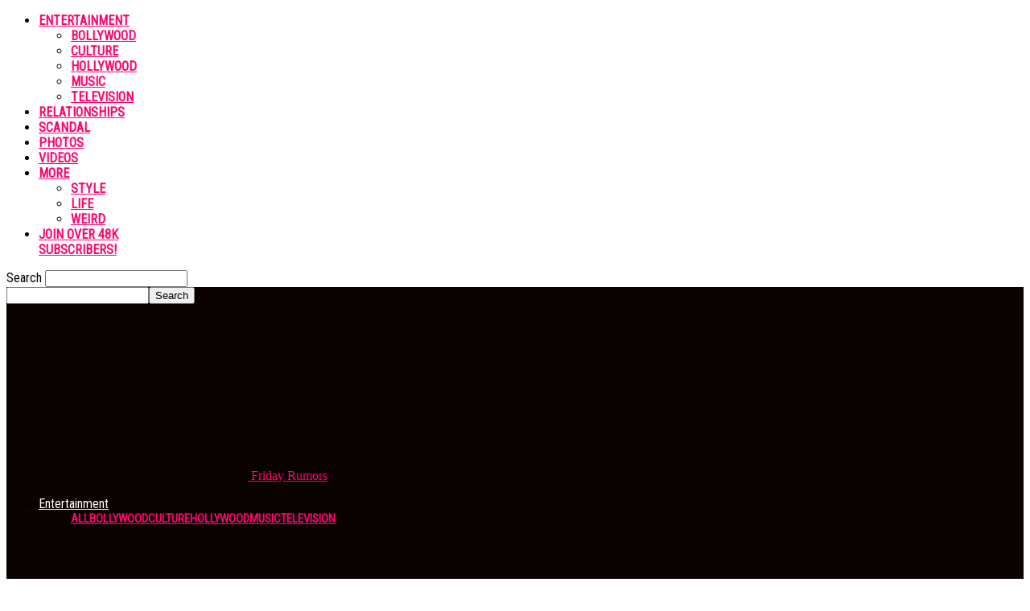

--- FILE ---
content_type: text/html; charset=UTF-8
request_url: https://fridayrumors.com/ananya-panday-on-being-trolled-it-affected-my-family/
body_size: 48160
content:
<!doctype html >

<!--[if IE 8]>    <html class="ie8" lang="en"> <![endif]-->

<!--[if IE 9]>    <html class="ie9" lang="en"> <![endif]-->

<!--[if gt IE 8]><!--> <html lang="en-US"> <!--<![endif]-->

<head>

    <title>Ananya Panday on being trolled! It Affected my Family - Friday Rumors</title>
<link data-rocket-preload as="style" href="https://fonts.googleapis.com/css?family=Roboto%20Condensed%3A400%7COpen%20Sans%3A300italic%2C400%2C400italic%2C600%2C600italic%2C700%7CRoboto%3A300%2C400%2C400italic%2C500%2C500italic%2C700%2C900&#038;display=swap" rel="preload">
<link href="https://fonts.googleapis.com/css?family=Roboto%20Condensed%3A400%7COpen%20Sans%3A300italic%2C400%2C400italic%2C600%2C600italic%2C700%7CRoboto%3A300%2C400%2C400italic%2C500%2C500italic%2C700%2C900&#038;display=swap" media="print" onload="this.media=&#039;all&#039;" rel="stylesheet">
<noscript><link rel="stylesheet" href="https://fonts.googleapis.com/css?family=Roboto%20Condensed%3A400%7COpen%20Sans%3A300italic%2C400%2C400italic%2C600%2C600italic%2C700%7CRoboto%3A300%2C400%2C400italic%2C500%2C500italic%2C700%2C900&#038;display=swap"></noscript>

    <meta charset="UTF-8" />

    <meta name="viewport" content="width=device-width, initial-scale=1.0">

    <link rel="pingback" href="https://fridayrumors.com/xmlrpc.php" />

    <!--||  JM Twitter Cards by jmau111 v12  ||-->
<meta name="twitter:card" content="summary_large_image">
<meta name="twitter:creator" content="@FridayRumors">
<meta name="twitter:site" content="@FridayRumors">
<meta name="twitter:title" content="Ananya Panday on being trolled! It Affected my Family">
<meta name="twitter:image" content="https://cdn.fridayrumors.com/wp-content/uploads/2019/07/14200201/ananya_0_0.jpg">
<!--||  /JM Twitter Cards by jmau111 v12  ||-->

<style id="reCAPTCHA-style" >.google-recaptcha-container{display:block;clear:both;}</style>
<meta name='robots' content='index, follow, max-image-preview:large, max-snippet:-1, max-video-preview:-1' />
	<style>img:is([sizes="auto" i], [sizes^="auto," i]) { contain-intrinsic-size: 3000px 1500px }</style>
	<meta property="og:image" content="https://cdn.fridayrumors.com/wp-content/uploads/2019/07/14200201/ananya_0_0.jpg" /><link rel="icon" type="image/png" href="https://cdn.fridayrumors.com/wp-content/uploads/2018/08/fav-icon-2.png">
	<!-- This site is optimized with the Yoast SEO plugin v25.7 - https://yoast.com/wordpress/plugins/seo/ -->
	<meta name="description" content="Ananya Panday recently speaks her heart out about the controversy of his admission in the university." />
	<link rel="canonical" href="https://fridayrumors.com/ananya-panday-on-being-trolled-it-affected-my-family/" />
	<meta property="og:locale" content="en_US" />
	<meta property="og:type" content="article" />
	<meta property="og:title" content="Ananya Panday on being trolled! It Affected my Family - Friday Rumors" />
	<meta property="og:description" content="Ananya Panday recently speaks her heart out about the controversy of his admission in the university." />
	<meta property="og:url" content="https://fridayrumors.com/ananya-panday-on-being-trolled-it-affected-my-family/" />
	<meta property="og:site_name" content="Friday Rumors" />
	<meta property="article:publisher" content="https://www.facebook.com/Friday-Rumors-252142675412535/" />
	<meta property="article:published_time" content="2019-07-24T08:51:50+00:00" />
	<meta property="article:modified_time" content="2019-07-28T10:41:39+00:00" />
	<meta property="og:image" content="https://cdn.fridayrumors.com/wp-content/uploads/2019/07/14200201/ananya_0_0.jpg" />
	<meta property="og:image:width" content="770" />
	<meta property="og:image:height" content="433" />
	<meta property="og:image:type" content="image/jpeg" />
	<meta name="author" content="Shay Michael" />
	<meta name="twitter:card" content="summary_large_image" />
	<meta name="twitter:creator" content="@fridayrumors" />
	<meta name="twitter:site" content="@fridayrumors" />
	<meta name="twitter:label1" content="Written by" />
	<meta name="twitter:data1" content="Shay Michael" />
	<meta name="twitter:label2" content="Est. reading time" />
	<meta name="twitter:data2" content="2 minutes" />
	<script type="application/ld+json" class="yoast-schema-graph">{"@context":"https://schema.org","@graph":[{"@type":"Article","@id":"https://fridayrumors.com/ananya-panday-on-being-trolled-it-affected-my-family/#article","isPartOf":{"@id":"https://fridayrumors.com/ananya-panday-on-being-trolled-it-affected-my-family/"},"author":{"name":"Shay Michael","@id":"https://fridayrumors.com/#/schema/person/c38b7c3d2dab869e2c560d168e95fd60"},"headline":"Ananya Panday on being trolled! It Affected my Family","datePublished":"2019-07-24T08:51:50+00:00","dateModified":"2019-07-28T10:41:39+00:00","mainEntityOfPage":{"@id":"https://fridayrumors.com/ananya-panday-on-being-trolled-it-affected-my-family/"},"wordCount":503,"commentCount":0,"publisher":{"@id":"https://fridayrumors.com/#organization"},"image":{"@id":"https://fridayrumors.com/ananya-panday-on-being-trolled-it-affected-my-family/#primaryimage"},"thumbnailUrl":"https://cdn.fridayrumors.com/wp-content/uploads/2019/07/14200201/ananya_0_0.jpg","keywords":["Ananya panday","Ananya Panday on being trolled","Ananya Panday Trolled","Chunky Panday","Student of year 2"],"articleSection":["Bollywood","Culture"],"inLanguage":"en-US","potentialAction":[{"@type":"CommentAction","name":"Comment","target":["https://fridayrumors.com/ananya-panday-on-being-trolled-it-affected-my-family/#respond"]}]},{"@type":"WebPage","@id":"https://fridayrumors.com/ananya-panday-on-being-trolled-it-affected-my-family/","url":"https://fridayrumors.com/ananya-panday-on-being-trolled-it-affected-my-family/","name":"Ananya Panday on being trolled! It Affected my Family - Friday Rumors","isPartOf":{"@id":"https://fridayrumors.com/#website"},"primaryImageOfPage":{"@id":"https://fridayrumors.com/ananya-panday-on-being-trolled-it-affected-my-family/#primaryimage"},"image":{"@id":"https://fridayrumors.com/ananya-panday-on-being-trolled-it-affected-my-family/#primaryimage"},"thumbnailUrl":"https://cdn.fridayrumors.com/wp-content/uploads/2019/07/14200201/ananya_0_0.jpg","datePublished":"2019-07-24T08:51:50+00:00","dateModified":"2019-07-28T10:41:39+00:00","description":"Ananya Panday recently speaks her heart out about the controversy of his admission in the university.","breadcrumb":{"@id":"https://fridayrumors.com/ananya-panday-on-being-trolled-it-affected-my-family/#breadcrumb"},"inLanguage":"en-US","potentialAction":[{"@type":"ReadAction","target":["https://fridayrumors.com/ananya-panday-on-being-trolled-it-affected-my-family/"]}]},{"@type":"ImageObject","inLanguage":"en-US","@id":"https://fridayrumors.com/ananya-panday-on-being-trolled-it-affected-my-family/#primaryimage","url":"https://cdn.fridayrumors.com/wp-content/uploads/2019/07/14200201/ananya_0_0.jpg","contentUrl":"https://cdn.fridayrumors.com/wp-content/uploads/2019/07/14200201/ananya_0_0.jpg","width":770,"height":433},{"@type":"BreadcrumbList","@id":"https://fridayrumors.com/ananya-panday-on-being-trolled-it-affected-my-family/#breadcrumb","itemListElement":[{"@type":"ListItem","position":1,"name":"Home","item":"https://fridayrumors.com/"},{"@type":"ListItem","position":2,"name":"Ananya Panday on being trolled! It Affected my Family"}]},{"@type":"WebSite","@id":"https://fridayrumors.com/#website","url":"https://fridayrumors.com/","name":"Friday Rumors","description":"Hottest News, Rumors, Controversies, Gossips &amp; Leaks","publisher":{"@id":"https://fridayrumors.com/#organization"},"potentialAction":[{"@type":"SearchAction","target":{"@type":"EntryPoint","urlTemplate":"https://fridayrumors.com/?s={search_term_string}"},"query-input":{"@type":"PropertyValueSpecification","valueRequired":true,"valueName":"search_term_string"}}],"inLanguage":"en-US"},{"@type":"Organization","@id":"https://fridayrumors.com/#organization","name":"FridayRumors.com","url":"https://fridayrumors.com/","logo":{"@type":"ImageObject","inLanguage":"en-US","@id":"https://fridayrumors.com/#/schema/logo/image/","url":"https://cdn.fridayrumors.com/wp-content/uploads/2018/09/15011036/fridayrumor.jpg","contentUrl":"https://cdn.fridayrumors.com/wp-content/uploads/2018/09/15011036/fridayrumor.jpg","width":778,"height":194,"caption":"FridayRumors.com"},"image":{"@id":"https://fridayrumors.com/#/schema/logo/image/"},"sameAs":["https://www.facebook.com/Friday-Rumors-252142675412535/","https://x.com/fridayrumors","https://www.instagram.com/fridayrumors/","https://www.pinterest.com/fridayrumors/"]},{"@type":"Person","@id":"https://fridayrumors.com/#/schema/person/c38b7c3d2dab869e2c560d168e95fd60","name":"Shay Michael","image":{"@type":"ImageObject","inLanguage":"en-US","@id":"https://fridayrumors.com/#/schema/person/image/","url":"https://secure.gravatar.com/avatar/7690c900ca90a2fed3d7a932d95490ad99ca27a411d4d097f9f06607d8d474a5?s=96&d=mm&r=g","contentUrl":"https://secure.gravatar.com/avatar/7690c900ca90a2fed3d7a932d95490ad99ca27a411d4d097f9f06607d8d474a5?s=96&d=mm&r=g","caption":"Shay Michael"}}]}</script>
	<!-- / Yoast SEO plugin. -->


<link rel='dns-prefetch' href='//www.google.com' />
<link rel='dns-prefetch' href='//fonts.googleapis.com' />
<link rel='dns-prefetch' href='//cdn.fridayrumors.com' />
<link href='https://fonts.gstatic.com' crossorigin rel='preconnect' />
<link href='https://cdn.fridayrumors.com' rel='preconnect' />
<link rel="alternate" type="application/rss+xml" title="Friday Rumors &raquo; Feed" href="https://fridayrumors.com/feed/" />
<link rel="alternate" type="application/rss+xml" title="Friday Rumors &raquo; Comments Feed" href="https://fridayrumors.com/comments/feed/" />
<link rel="alternate" type="application/rss+xml" title="Friday Rumors &raquo; Ananya Panday on being trolled! It Affected my Family Comments Feed" href="https://fridayrumors.com/ananya-panday-on-being-trolled-it-affected-my-family/feed/" />
<link rel='stylesheet' id='cnss_font_awesome_css-css' href='https://fridayrumors.com/wp-content/plugins/easy-social-icons/css/font-awesome/css/all.min.css?ver=6.7.2' type='text/css' media='all' />
<link rel='stylesheet' id='cnss_font_awesome_v4_shims-css' href='https://fridayrumors.com/wp-content/plugins/easy-social-icons/css/font-awesome/css/v4-shims.min.css?ver=6.7.2' type='text/css' media='all' />
<link rel='stylesheet' id='cnss_css-css' href='https://fridayrumors.com/wp-content/plugins/easy-social-icons/css/cnss.css?ver=1.0' type='text/css' media='all' />
<link rel='stylesheet' id='cnss_share_css-css' href='https://fridayrumors.com/wp-content/plugins/easy-social-icons/css/share.css?ver=1.0' type='text/css' media='all' />
<link rel='stylesheet' id='dashicons-css' href='https://fridayrumors.com/wp-includes/css/dashicons.min.css?ver=6.8.2' type='text/css' media='all' />
<link rel='stylesheet' id='post-views-counter-frontend-css' href='https://fridayrumors.com/wp-content/plugins/post-views-counter/css/frontend.min.css?ver=1.5.5' type='text/css' media='all' />
<link rel='stylesheet' id='sbi_styles-css' href='https://fridayrumors.com/wp-content/plugins/instagram-feed/css/sbi-styles.min.css?ver=6.9.1' type='text/css' media='all' />
<style id='wp-emoji-styles-inline-css' type='text/css'>

	img.wp-smiley, img.emoji {
		display: inline !important;
		border: none !important;
		box-shadow: none !important;
		height: 1em !important;
		width: 1em !important;
		margin: 0 0.07em !important;
		vertical-align: -0.1em !important;
		background: none !important;
		padding: 0 !important;
	}
</style>
<link rel='stylesheet' id='wp-block-library-css' href='https://fridayrumors.com/wp-includes/css/dist/block-library/style.min.css?ver=6.8.2' type='text/css' media='all' />
<style id='classic-theme-styles-inline-css' type='text/css'>
/*! This file is auto-generated */
.wp-block-button__link{color:#fff;background-color:#32373c;border-radius:9999px;box-shadow:none;text-decoration:none;padding:calc(.667em + 2px) calc(1.333em + 2px);font-size:1.125em}.wp-block-file__button{background:#32373c;color:#fff;text-decoration:none}
</style>
<style id='global-styles-inline-css' type='text/css'>
:root{--wp--preset--aspect-ratio--square: 1;--wp--preset--aspect-ratio--4-3: 4/3;--wp--preset--aspect-ratio--3-4: 3/4;--wp--preset--aspect-ratio--3-2: 3/2;--wp--preset--aspect-ratio--2-3: 2/3;--wp--preset--aspect-ratio--16-9: 16/9;--wp--preset--aspect-ratio--9-16: 9/16;--wp--preset--color--black: #000000;--wp--preset--color--cyan-bluish-gray: #abb8c3;--wp--preset--color--white: #ffffff;--wp--preset--color--pale-pink: #f78da7;--wp--preset--color--vivid-red: #cf2e2e;--wp--preset--color--luminous-vivid-orange: #ff6900;--wp--preset--color--luminous-vivid-amber: #fcb900;--wp--preset--color--light-green-cyan: #7bdcb5;--wp--preset--color--vivid-green-cyan: #00d084;--wp--preset--color--pale-cyan-blue: #8ed1fc;--wp--preset--color--vivid-cyan-blue: #0693e3;--wp--preset--color--vivid-purple: #9b51e0;--wp--preset--gradient--vivid-cyan-blue-to-vivid-purple: linear-gradient(135deg,rgba(6,147,227,1) 0%,rgb(155,81,224) 100%);--wp--preset--gradient--light-green-cyan-to-vivid-green-cyan: linear-gradient(135deg,rgb(122,220,180) 0%,rgb(0,208,130) 100%);--wp--preset--gradient--luminous-vivid-amber-to-luminous-vivid-orange: linear-gradient(135deg,rgba(252,185,0,1) 0%,rgba(255,105,0,1) 100%);--wp--preset--gradient--luminous-vivid-orange-to-vivid-red: linear-gradient(135deg,rgba(255,105,0,1) 0%,rgb(207,46,46) 100%);--wp--preset--gradient--very-light-gray-to-cyan-bluish-gray: linear-gradient(135deg,rgb(238,238,238) 0%,rgb(169,184,195) 100%);--wp--preset--gradient--cool-to-warm-spectrum: linear-gradient(135deg,rgb(74,234,220) 0%,rgb(151,120,209) 20%,rgb(207,42,186) 40%,rgb(238,44,130) 60%,rgb(251,105,98) 80%,rgb(254,248,76) 100%);--wp--preset--gradient--blush-light-purple: linear-gradient(135deg,rgb(255,206,236) 0%,rgb(152,150,240) 100%);--wp--preset--gradient--blush-bordeaux: linear-gradient(135deg,rgb(254,205,165) 0%,rgb(254,45,45) 50%,rgb(107,0,62) 100%);--wp--preset--gradient--luminous-dusk: linear-gradient(135deg,rgb(255,203,112) 0%,rgb(199,81,192) 50%,rgb(65,88,208) 100%);--wp--preset--gradient--pale-ocean: linear-gradient(135deg,rgb(255,245,203) 0%,rgb(182,227,212) 50%,rgb(51,167,181) 100%);--wp--preset--gradient--electric-grass: linear-gradient(135deg,rgb(202,248,128) 0%,rgb(113,206,126) 100%);--wp--preset--gradient--midnight: linear-gradient(135deg,rgb(2,3,129) 0%,rgb(40,116,252) 100%);--wp--preset--font-size--small: 13px;--wp--preset--font-size--medium: 20px;--wp--preset--font-size--large: 36px;--wp--preset--font-size--x-large: 42px;--wp--preset--spacing--20: 0.44rem;--wp--preset--spacing--30: 0.67rem;--wp--preset--spacing--40: 1rem;--wp--preset--spacing--50: 1.5rem;--wp--preset--spacing--60: 2.25rem;--wp--preset--spacing--70: 3.38rem;--wp--preset--spacing--80: 5.06rem;--wp--preset--shadow--natural: 6px 6px 9px rgba(0, 0, 0, 0.2);--wp--preset--shadow--deep: 12px 12px 50px rgba(0, 0, 0, 0.4);--wp--preset--shadow--sharp: 6px 6px 0px rgba(0, 0, 0, 0.2);--wp--preset--shadow--outlined: 6px 6px 0px -3px rgba(255, 255, 255, 1), 6px 6px rgba(0, 0, 0, 1);--wp--preset--shadow--crisp: 6px 6px 0px rgba(0, 0, 0, 1);}:where(.is-layout-flex){gap: 0.5em;}:where(.is-layout-grid){gap: 0.5em;}body .is-layout-flex{display: flex;}.is-layout-flex{flex-wrap: wrap;align-items: center;}.is-layout-flex > :is(*, div){margin: 0;}body .is-layout-grid{display: grid;}.is-layout-grid > :is(*, div){margin: 0;}:where(.wp-block-columns.is-layout-flex){gap: 2em;}:where(.wp-block-columns.is-layout-grid){gap: 2em;}:where(.wp-block-post-template.is-layout-flex){gap: 1.25em;}:where(.wp-block-post-template.is-layout-grid){gap: 1.25em;}.has-black-color{color: var(--wp--preset--color--black) !important;}.has-cyan-bluish-gray-color{color: var(--wp--preset--color--cyan-bluish-gray) !important;}.has-white-color{color: var(--wp--preset--color--white) !important;}.has-pale-pink-color{color: var(--wp--preset--color--pale-pink) !important;}.has-vivid-red-color{color: var(--wp--preset--color--vivid-red) !important;}.has-luminous-vivid-orange-color{color: var(--wp--preset--color--luminous-vivid-orange) !important;}.has-luminous-vivid-amber-color{color: var(--wp--preset--color--luminous-vivid-amber) !important;}.has-light-green-cyan-color{color: var(--wp--preset--color--light-green-cyan) !important;}.has-vivid-green-cyan-color{color: var(--wp--preset--color--vivid-green-cyan) !important;}.has-pale-cyan-blue-color{color: var(--wp--preset--color--pale-cyan-blue) !important;}.has-vivid-cyan-blue-color{color: var(--wp--preset--color--vivid-cyan-blue) !important;}.has-vivid-purple-color{color: var(--wp--preset--color--vivid-purple) !important;}.has-black-background-color{background-color: var(--wp--preset--color--black) !important;}.has-cyan-bluish-gray-background-color{background-color: var(--wp--preset--color--cyan-bluish-gray) !important;}.has-white-background-color{background-color: var(--wp--preset--color--white) !important;}.has-pale-pink-background-color{background-color: var(--wp--preset--color--pale-pink) !important;}.has-vivid-red-background-color{background-color: var(--wp--preset--color--vivid-red) !important;}.has-luminous-vivid-orange-background-color{background-color: var(--wp--preset--color--luminous-vivid-orange) !important;}.has-luminous-vivid-amber-background-color{background-color: var(--wp--preset--color--luminous-vivid-amber) !important;}.has-light-green-cyan-background-color{background-color: var(--wp--preset--color--light-green-cyan) !important;}.has-vivid-green-cyan-background-color{background-color: var(--wp--preset--color--vivid-green-cyan) !important;}.has-pale-cyan-blue-background-color{background-color: var(--wp--preset--color--pale-cyan-blue) !important;}.has-vivid-cyan-blue-background-color{background-color: var(--wp--preset--color--vivid-cyan-blue) !important;}.has-vivid-purple-background-color{background-color: var(--wp--preset--color--vivid-purple) !important;}.has-black-border-color{border-color: var(--wp--preset--color--black) !important;}.has-cyan-bluish-gray-border-color{border-color: var(--wp--preset--color--cyan-bluish-gray) !important;}.has-white-border-color{border-color: var(--wp--preset--color--white) !important;}.has-pale-pink-border-color{border-color: var(--wp--preset--color--pale-pink) !important;}.has-vivid-red-border-color{border-color: var(--wp--preset--color--vivid-red) !important;}.has-luminous-vivid-orange-border-color{border-color: var(--wp--preset--color--luminous-vivid-orange) !important;}.has-luminous-vivid-amber-border-color{border-color: var(--wp--preset--color--luminous-vivid-amber) !important;}.has-light-green-cyan-border-color{border-color: var(--wp--preset--color--light-green-cyan) !important;}.has-vivid-green-cyan-border-color{border-color: var(--wp--preset--color--vivid-green-cyan) !important;}.has-pale-cyan-blue-border-color{border-color: var(--wp--preset--color--pale-cyan-blue) !important;}.has-vivid-cyan-blue-border-color{border-color: var(--wp--preset--color--vivid-cyan-blue) !important;}.has-vivid-purple-border-color{border-color: var(--wp--preset--color--vivid-purple) !important;}.has-vivid-cyan-blue-to-vivid-purple-gradient-background{background: var(--wp--preset--gradient--vivid-cyan-blue-to-vivid-purple) !important;}.has-light-green-cyan-to-vivid-green-cyan-gradient-background{background: var(--wp--preset--gradient--light-green-cyan-to-vivid-green-cyan) !important;}.has-luminous-vivid-amber-to-luminous-vivid-orange-gradient-background{background: var(--wp--preset--gradient--luminous-vivid-amber-to-luminous-vivid-orange) !important;}.has-luminous-vivid-orange-to-vivid-red-gradient-background{background: var(--wp--preset--gradient--luminous-vivid-orange-to-vivid-red) !important;}.has-very-light-gray-to-cyan-bluish-gray-gradient-background{background: var(--wp--preset--gradient--very-light-gray-to-cyan-bluish-gray) !important;}.has-cool-to-warm-spectrum-gradient-background{background: var(--wp--preset--gradient--cool-to-warm-spectrum) !important;}.has-blush-light-purple-gradient-background{background: var(--wp--preset--gradient--blush-light-purple) !important;}.has-blush-bordeaux-gradient-background{background: var(--wp--preset--gradient--blush-bordeaux) !important;}.has-luminous-dusk-gradient-background{background: var(--wp--preset--gradient--luminous-dusk) !important;}.has-pale-ocean-gradient-background{background: var(--wp--preset--gradient--pale-ocean) !important;}.has-electric-grass-gradient-background{background: var(--wp--preset--gradient--electric-grass) !important;}.has-midnight-gradient-background{background: var(--wp--preset--gradient--midnight) !important;}.has-small-font-size{font-size: var(--wp--preset--font-size--small) !important;}.has-medium-font-size{font-size: var(--wp--preset--font-size--medium) !important;}.has-large-font-size{font-size: var(--wp--preset--font-size--large) !important;}.has-x-large-font-size{font-size: var(--wp--preset--font-size--x-large) !important;}
:where(.wp-block-post-template.is-layout-flex){gap: 1.25em;}:where(.wp-block-post-template.is-layout-grid){gap: 1.25em;}
:where(.wp-block-columns.is-layout-flex){gap: 2em;}:where(.wp-block-columns.is-layout-grid){gap: 2em;}
:root :where(.wp-block-pullquote){font-size: 1.5em;line-height: 1.6;}
</style>
<link rel='stylesheet' id='email-subscribers-css' href='https://fridayrumors.com/wp-content/plugins/email-subscribers/lite/public/css/email-subscribers-public.css?ver=5.8.12' type='text/css' media='all' />
<link rel='stylesheet' id='fvp-frontend-css' href='https://fridayrumors.com/wp-content/plugins/featured-video-plus/styles/frontend.css?ver=2.3.3' type='text/css' media='all' />
<link rel='stylesheet' id='jpibfi-style-css' href='https://fridayrumors.com/wp-content/plugins/jquery-pin-it-button-for-images/css/client.css?ver=3.0.6' type='text/css' media='all' />
<link rel='stylesheet' id='rs-plugin-settings-css' href='https://fridayrumors.com/wp-content/plugins/revslider/public/assets/css/settings.css?ver=5.4.8' type='text/css' media='all' />
<style id='rs-plugin-settings-inline-css' type='text/css'>
#rs-demo-id {}
</style>

<link rel='stylesheet' id='griwpc-recaptcha-style-css' href='https://fridayrumors.com/wp-content/plugins/recaptcha-in-wp-comments-form/css/recaptcha.css?ver=9.1.2' type='text/css' media='all' />
<style id='griwpc-recaptcha-style-inline-css' type='text/css'>
.google-recaptcha-container{display:block;clear:both;}
</style>
<link rel='stylesheet' id='js_composer_front-css' href='https://fridayrumors.com/wp-content/plugins/js_composer/assets/css/js_composer.min.css?ver=8.5' type='text/css' media='all' />
<link rel='stylesheet' id='td-theme-css' href='https://fridayrumors.com/wp-content/themes/Newspaper/style.css?ver=8.8.2' type='text/css' media='all' />
<link rel='stylesheet' id='td-theme-child-css' href='https://fridayrumors.com/wp-content/themes/Newspaper-child/style.css?ver=8.8.2c' type='text/css' media='all' />
<link rel='stylesheet' id='td-theme-demo-style-css' href='https://fridayrumors.com/wp-content/themes/Newspaper/includes/demos/what/demo_style.css?ver=8.8.2' type='text/css' media='all' />
<script type="text/javascript" src="https://fridayrumors.com/wp-includes/js/jquery/jquery.min.js?ver=3.7.1" id="jquery-core-js"></script>
<script type="text/javascript" src="https://fridayrumors.com/wp-includes/js/jquery/jquery-migrate.min.js?ver=3.4.1" id="jquery-migrate-js"></script>
<script type="text/javascript" src="https://fridayrumors.com/wp-content/plugins/easy-social-icons/js/cnss.js?ver=1.0" id="cnss_js-js"></script>
<script type="text/javascript" src="https://fridayrumors.com/wp-content/plugins/easy-social-icons/js/share.js?ver=1.0" id="cnss_share_js-js"></script>
<script type="text/javascript" id="post-views-counter-frontend-js-before">
/* <![CDATA[ */
var pvcArgsFrontend = {"mode":"js","postID":9255,"requestURL":"https:\/\/fridayrumors.com\/wp-admin\/admin-ajax.php","nonce":"71e5dc973c","dataStorage":"cookies","multisite":false,"path":"\/","domain":""};
/* ]]> */
</script>
<script type="text/javascript" src="https://fridayrumors.com/wp-content/plugins/post-views-counter/js/frontend.min.js?ver=1.5.5" id="post-views-counter-frontend-js"></script>
<script type="text/javascript" src="https://fridayrumors.com/wp-content/plugins/featured-video-plus/js/jquery.fitvids.min.js?ver=master-2015-08" id="jquery.fitvids-js"></script>
<script type="text/javascript" id="fvp-frontend-js-extra">
/* <![CDATA[ */
var fvpdata = {"ajaxurl":"https:\/\/fridayrumors.com\/wp-admin\/admin-ajax.php","nonce":"925663da2d","fitvids":"1","dynamic":"","overlay":"","opacity":"0.75","color":"b","width":"640"};
/* ]]> */
</script>
<script type="text/javascript" src="https://fridayrumors.com/wp-content/plugins/featured-video-plus/js/frontend.min.js?ver=2.3.3" id="fvp-frontend-js"></script>
<script type="text/javascript" src="https://fridayrumors.com/wp-content/plugins/revslider/public/assets/js/jquery.themepunch.tools.min.js?ver=5.4.8" id="tp-tools-js"></script>
<script type="text/javascript" src="https://fridayrumors.com/wp-content/plugins/revslider/public/assets/js/jquery.themepunch.revolution.min.js?ver=5.4.8" id="revmin-js"></script>
<link rel="https://api.w.org/" href="https://fridayrumors.com/wp-json/" /><link rel="alternate" title="JSON" type="application/json" href="https://fridayrumors.com/wp-json/wp/v2/posts/9255" /><link rel="EditURI" type="application/rsd+xml" title="RSD" href="https://fridayrumors.com/xmlrpc.php?rsd" />
<link rel='shortlink' href='https://fridayrumors.com/?p=9255' />
<link rel="alternate" title="oEmbed (JSON)" type="application/json+oembed" href="https://fridayrumors.com/wp-json/oembed/1.0/embed?url=https%3A%2F%2Ffridayrumors.com%2Fananya-panday-on-being-trolled-it-affected-my-family%2F" />
<link rel="alternate" title="oEmbed (XML)" type="text/xml+oembed" href="https://fridayrumors.com/wp-json/oembed/1.0/embed?url=https%3A%2F%2Ffridayrumors.com%2Fananya-panday-on-being-trolled-it-affected-my-family%2F&#038;format=xml" />
<script type="text/javascript">var ajaxurl = "https://fridayrumors.com/wp-admin/admin-ajax.php";</script><style type="text/css">
		ul.cnss-social-icon li.cn-fa-icon a:hover{color:#ffffff!important;}
		</style><style type="text/css">
	a.pinit-button.custom span {
		}

	.pinit-hover {
		opacity: 0.8 !important;
		filter: alpha(opacity=80) !important;
	}
	a.pinit-button {
	border-bottom: 0 !important;
	box-shadow: none !important;
	margin-bottom: 0 !important;
}
a.pinit-button::after {
    display: none;
}</style>
				<!-- Start PushCrew Asynchronous Code -->
		<script>
		(function(p,u,s,h) {
			p._pcq = p._pcq || [];
			p._pcq.push(['_currentTime', Date.now()]);
			s = u.createElement('script'); s.type = 'text/javascript'; s.async = true;
			s.src = 'https://cdn.pushcrew.com/js/4fbcdf23028feb31924d03aeec0a962c.js';
			h = u.getElementsByTagName('script')[0]; h.parentNode.insertBefore(s, h);
		})(window,document);
		</script>
		<!-- End PushCrew Asynchronous Code -->
		<!--[if lt IE 9]><script src="https://cdnjs.cloudflare.com/ajax/libs/html5shiv/3.7.3/html5shiv.js"></script><![endif]-->
    <meta name="generator" content="Powered by WPBakery Page Builder - drag and drop page builder for WordPress."/>
<!--[if lte IE 9]><link rel="stylesheet" type="text/css" href="https://fridayrumors.com/wp-content/plugins/js_composer/assets/css/vc_lte_ie9.min.css" media="screen"><![endif]--><meta name="generator" content="Powered by Slider Revolution 5.4.8 - responsive, Mobile-Friendly Slider Plugin for WordPress with comfortable drag and drop interface." />

<!-- JS generated by theme -->

<script>
    
    

	    var tdBlocksArray = []; //here we store all the items for the current page

	    //td_block class - each ajax block uses a object of this class for requests
	    function tdBlock() {
		    this.id = '';
		    this.block_type = 1; //block type id (1-234 etc)
		    this.atts = '';
		    this.td_column_number = '';
		    this.td_current_page = 1; //
		    this.post_count = 0; //from wp
		    this.found_posts = 0; //from wp
		    this.max_num_pages = 0; //from wp
		    this.td_filter_value = ''; //current live filter value
		    this.is_ajax_running = false;
		    this.td_user_action = ''; // load more or infinite loader (used by the animation)
		    this.header_color = '';
		    this.ajax_pagination_infinite_stop = ''; //show load more at page x
	    }


        // td_js_generator - mini detector
        (function(){
            var htmlTag = document.getElementsByTagName("html")[0];

	        if ( navigator.userAgent.indexOf("MSIE 10.0") > -1 ) {
                htmlTag.className += ' ie10';
            }

            if ( !!navigator.userAgent.match(/Trident.*rv\:11\./) ) {
                htmlTag.className += ' ie11';
            }

	        if ( navigator.userAgent.indexOf("Edge") > -1 ) {
                htmlTag.className += ' ieEdge';
            }

            if ( /(iPad|iPhone|iPod)/g.test(navigator.userAgent) ) {
                htmlTag.className += ' td-md-is-ios';
            }

            var user_agent = navigator.userAgent.toLowerCase();
            if ( user_agent.indexOf("android") > -1 ) {
                htmlTag.className += ' td-md-is-android';
            }

            if ( -1 !== navigator.userAgent.indexOf('Mac OS X')  ) {
                htmlTag.className += ' td-md-is-os-x';
            }

            if ( /chrom(e|ium)/.test(navigator.userAgent.toLowerCase()) ) {
               htmlTag.className += ' td-md-is-chrome';
            }

            if ( -1 !== navigator.userAgent.indexOf('Firefox') ) {
                htmlTag.className += ' td-md-is-firefox';
            }

            if ( -1 !== navigator.userAgent.indexOf('Safari') && -1 === navigator.userAgent.indexOf('Chrome') ) {
                htmlTag.className += ' td-md-is-safari';
            }

            if( -1 !== navigator.userAgent.indexOf('IEMobile') ){
                htmlTag.className += ' td-md-is-iemobile';
            }

        })();




        var tdLocalCache = {};

        ( function () {
            "use strict";

            tdLocalCache = {
                data: {},
                remove: function (resource_id) {
                    delete tdLocalCache.data[resource_id];
                },
                exist: function (resource_id) {
                    return tdLocalCache.data.hasOwnProperty(resource_id) && tdLocalCache.data[resource_id] !== null;
                },
                get: function (resource_id) {
                    return tdLocalCache.data[resource_id];
                },
                set: function (resource_id, cachedData) {
                    tdLocalCache.remove(resource_id);
                    tdLocalCache.data[resource_id] = cachedData;
                }
            };
        })();

    
    
var td_viewport_interval_list=[{"limitBottom":767,"sidebarWidth":228},{"limitBottom":1018,"sidebarWidth":300},{"limitBottom":1140,"sidebarWidth":324}];
var td_animation_stack_effect="type0";
var tds_animation_stack=true;
var td_animation_stack_specific_selectors=".entry-thumb, img";
var td_animation_stack_general_selectors=".td-animation-stack img, .td-animation-stack .entry-thumb, .post img";
var td_ajax_url="https:\/\/fridayrumors.com\/wp-admin\/admin-ajax.php?td_theme_name=Newspaper&v=8.8.2";
var td_get_template_directory_uri="https:\/\/fridayrumors.com\/wp-content\/themes\/Newspaper";
var tds_snap_menu="snap";
var tds_logo_on_sticky="show_header_logo";
var tds_header_style="6";
var td_please_wait="Please wait...";
var td_email_user_pass_incorrect="User or password incorrect!";
var td_email_user_incorrect="Email or username incorrect!";
var td_email_incorrect="Email incorrect!";
var tds_more_articles_on_post_enable="";
var tds_more_articles_on_post_time_to_wait="";
var tds_more_articles_on_post_pages_distance_from_top=0;
var tds_theme_color_site_wide="#ff036e";
var tds_smart_sidebar="enabled";
var tdThemeName="Newspaper";
var td_magnific_popup_translation_tPrev="Previous (Left arrow key)";
var td_magnific_popup_translation_tNext="Next (Right arrow key)";
var td_magnific_popup_translation_tCounter="%curr% of %total%";
var td_magnific_popup_translation_ajax_tError="The content from %url% could not be loaded.";
var td_magnific_popup_translation_image_tError="The image #%curr% could not be loaded.";
var tdDateNamesI18n={"month_names":["January","February","March","April","May","June","July","August","September","October","November","December"],"month_names_short":["Jan","Feb","Mar","Apr","May","Jun","Jul","Aug","Sep","Oct","Nov","Dec"],"day_names":["Sunday","Monday","Tuesday","Wednesday","Thursday","Friday","Saturday"],"day_names_short":["Sun","Mon","Tue","Wed","Thu","Fri","Sat"]};
var td_ad_background_click_link="";
var td_ad_background_click_target="";
</script>

<!-- Facebook Pixel Code -->
<script>
  !function(f,b,e,v,n,t,s)
  {if(f.fbq)return;n=f.fbq=function(){n.callMethod?
  n.callMethod.apply(n,arguments):n.queue.push(arguments)};
  if(!f._fbq)f._fbq=n;n.push=n;n.loaded=!0;n.version='2.0';
  n.queue=[];t=b.createElement(e);t.async=!0;
  t.src=v;s=b.getElementsByTagName(e)[0];
  s.parentNode.insertBefore(t,s)}(window, document,'script',
  'https://connect.facebook.net/en_US/fbevents.js');
  fbq('init', '144512809594858');
  fbq('track', 'PageView');
</script>
<noscript><img height="1" width="1" style="display:none"
  src="https://www.facebook.com/tr?id=144512809594858&ev=PageView&noscript=1"
/></noscript>
<!-- End Facebook Pixel Code --><script type="application/ld+json">
                        {
                            "@context": "http://schema.org",
                            "@type": "BreadcrumbList",
                            "itemListElement": [{
                            "@type": "ListItem",
                            "position": 1,
                                "item": {
                                "@type": "WebSite",
                                "@id": "https://fridayrumors.com/",
                                "name": "Home"                                               
                            }
                        },{
                            "@type": "ListItem",
                            "position": 2,
                                "item": {
                                "@type": "WebPage",
                                "@id": "https://fridayrumors.com/category/entertainment/",
                                "name": "Entertainment"
                            }
                        },{
                            "@type": "ListItem",
                            "position": 3,
                                "item": {
                                "@type": "WebPage",
                                "@id": "https://fridayrumors.com/category/entertainment/bollywood/",
                                "name": "Bollywood"                                
                            }
                        },{
                            "@type": "ListItem",
                            "position": 4,
                                "item": {
                                "@type": "WebPage",
                                "@id": "https://fridayrumors.com/ananya-panday-on-being-trolled-it-affected-my-family/",
                                "name": "Ananya Panday on being trolled! It Affected my Family"                                
                            }
                        }    ]
                        }
                       </script><link rel="icon" href="https://cdn.fridayrumors.com/wp-content/uploads/2018/08/15012058/fav-icon-2.png" sizes="32x32" />
<link rel="icon" href="https://cdn.fridayrumors.com/wp-content/uploads/2018/08/15012058/fav-icon-2.png" sizes="192x192" />
<link rel="apple-touch-icon" href="https://cdn.fridayrumors.com/wp-content/uploads/2018/08/15012058/fav-icon-2.png" />
<meta name="msapplication-TileImage" content="https://cdn.fridayrumors.com/wp-content/uploads/2018/08/15012058/fav-icon-2.png" />
<script type="text/javascript">function setREVStartSize(e){									
						try{ e.c=jQuery(e.c);var i=jQuery(window).width(),t=9999,r=0,n=0,l=0,f=0,s=0,h=0;
							if(e.responsiveLevels&&(jQuery.each(e.responsiveLevels,function(e,f){f>i&&(t=r=f,l=e),i>f&&f>r&&(r=f,n=e)}),t>r&&(l=n)),f=e.gridheight[l]||e.gridheight[0]||e.gridheight,s=e.gridwidth[l]||e.gridwidth[0]||e.gridwidth,h=i/s,h=h>1?1:h,f=Math.round(h*f),"fullscreen"==e.sliderLayout){var u=(e.c.width(),jQuery(window).height());if(void 0!=e.fullScreenOffsetContainer){var c=e.fullScreenOffsetContainer.split(",");if (c) jQuery.each(c,function(e,i){u=jQuery(i).length>0?u-jQuery(i).outerHeight(!0):u}),e.fullScreenOffset.split("%").length>1&&void 0!=e.fullScreenOffset&&e.fullScreenOffset.length>0?u-=jQuery(window).height()*parseInt(e.fullScreenOffset,0)/100:void 0!=e.fullScreenOffset&&e.fullScreenOffset.length>0&&(u-=parseInt(e.fullScreenOffset,0))}f=u}else void 0!=e.minHeight&&f<e.minHeight&&(f=e.minHeight);e.c.closest(".rev_slider_wrapper").css({height:f})					
						}catch(d){console.log("Failure at Presize of Slider:"+d)}						
					};</script>
		<style type="text/css" id="wp-custom-css">
			.header-search-wrap {
	z-index: 9999;
}
.join-sub-menu a {
	line-height: 1 !important;
}
.fri_blog_ads .widget_custom_html {
	background: transparent !important;
	padding: 0 !important;
	margin: 0 !important;
}
.ads_toop #custom_html-8 .textwidget.custom-html-widget {
	text-align: center !important;
	margin: 0;
	padding: 0;
}
.td-ss-main-sidebar .widget_text.td_block_template_1.widget.widget_custom_html:nth-child(2) {
	padding: 0;
	background: transparent;
}
.td-ss-main-sidebar .widget_text.td_block_template_1.widget.widget_custom_html:nth-child(6) {
	background: transparent;
	padding: 0;
}
.td-ss-main-sidebar .widget_text.td_block_template_1.widget.widget_custom_html:nth-child(7) {
	background: transparent;
	padding: 0;
}
		</style>
		<noscript><style type="text/css"> .wpb_animate_when_almost_visible { opacity: 1; }</style></noscript><noscript><style id="rocket-lazyload-nojs-css">.rll-youtube-player, [data-lazy-src]{display:none !important;}</style></noscript><script async custom-element="amp-iframe" src="https://cdn.ampproject.org/v0/amp-iframe-0.1.js"></script>
<script data-ad-client="ca-pub-5328743708249012" async src="https://pagead2.googlesyndication.com/pagead/js/adsbygoogle.js"></script>
<meta name="generator" content="WP Rocket 3.19.3" data-wpr-features="wpr_lazyload_images wpr_cdn wpr_desktop" /></head>



<body class="wp-singular post-template-default single single-post postid-9255 single-format-standard wp-theme-Newspaper wp-child-theme-Newspaper-child ananya-panday-on-being-trolled-it-affected-my-family global-block-template-1 td-what wpb-js-composer js-comp-ver-8.5 vc_responsive td-animation-stack-type0 td-full-layout" itemscope="itemscope" itemtype="https://schema.org/WebPage">
<div data-rocket-location-hash="29ccf98f054896b6f93ec33686d41ce1" id="fb-root"></div>
<script async defer crossorigin="anonymous" src="https://connect.facebook.net/en_GB/sdk.js#xfbml=1&version=v3.2"></script>


    
    <div data-rocket-location-hash="af441f105132660ad14c0426e6204b8c" class="td-scroll-up"><i class="td-icon-menu-up"></i></div>

    

    <div data-rocket-location-hash="8dfabf7c0a57ec07745faf6872ad0f56" class="td-menu-background"></div>
<div data-rocket-location-hash="df189ff02465dd91fd684536699736c6" id="td-mobile-nav">
    <div data-rocket-location-hash="a4aa8ad4572fe7baa026a07f6f8bfec6" class="td-mobile-container">
        <!-- mobile menu top section -->
        <div data-rocket-location-hash="cdb5705a66dfd19cd5a4f3dbca897aa2" class="td-menu-socials-wrap">
            <!-- socials -->
            <div class="td-menu-socials">
                
        <span class="td-social-icon-wrap">
            <a target="_blank" href="https://www.facebook.com/FRIDAYRUMORS/" title="Facebook">
                <i class="td-icon-font td-icon-facebook"></i>
            </a>
        </span>
        <span class="td-social-icon-wrap">
            <a target="_blank" href="https://www.instagram.com/fridayrumors" title="Instagram">
                <i class="td-icon-font td-icon-instagram"></i>
            </a>
        </span>
        <span class="td-social-icon-wrap">
            <a target="_blank" href="https://www.pinterest.com/fridayrumors" title="Pinterest">
                <i class="td-icon-font td-icon-pinterest"></i>
            </a>
        </span>
        <span class="td-social-icon-wrap">
            <a target="_blank" href="https://twitter.com/fridayrumors" title="Twitter">
                <i class="td-icon-font td-icon-twitter"></i>
            </a>
        </span>            </div>
            <!-- close button -->
            <div class="td-mobile-close">
                <a href="#"><i class="td-icon-close-mobile"></i></a>
            </div>
        </div>

        <!-- login section -->
        
        <!-- menu section -->
        <div data-rocket-location-hash="402724d4ee2690b47c8270e48df374e5" class="td-mobile-content">
            <div class="menu-td-demo-header-menu-container"><ul id="menu-td-demo-header-menu" class="td-mobile-main-menu"><li id="menu-item-74" class="menu-item menu-item-type-custom menu-item-object-custom menu-item-first menu-item-has-children menu-item-74"><a href="#">Entertainment<i class="td-icon-menu-right td-element-after"></i></a>
<ul class="sub-menu">
	<li id="menu-item-0" class="menu-item-0"><a href="https://fridayrumors.com/category/entertainment/bollywood/">Bollywood</a></li>
	<li class="menu-item-0"><a href="https://fridayrumors.com/category/entertainment/culture/">Culture</a></li>
	<li class="menu-item-0"><a href="https://fridayrumors.com/category/entertainment/hollywood/">Hollywood</a></li>
	<li class="menu-item-0"><a href="https://fridayrumors.com/category/entertainment/music/">Music</a></li>
	<li class="menu-item-0"><a href="https://fridayrumors.com/category/entertainment/television/">Television</a></li>
</ul>
</li>
<li id="menu-item-75" class="menu-item menu-item-type-custom menu-item-object-custom menu-item-75"><a href="#">Relationships</a></li>
<li id="menu-item-76" class="menu-item menu-item-type-custom menu-item-object-custom menu-item-76"><a href="#">Scandal</a></li>
<li id="menu-item-1900" class="menu-item menu-item-type-custom menu-item-object-custom menu-item-1900"><a href="#">Photos</a></li>
<li id="menu-item-1733" class="menu-item menu-item-type-custom menu-item-object-custom menu-item-1733"><a href="#">Videos</a></li>
<li id="menu-item-77" class="menu-item menu-item-type-custom menu-item-object-custom menu-item-has-children menu-item-77"><a href="#">More<i class="td-icon-menu-right td-element-after"></i></a>
<ul class="sub-menu">
	<li id="menu-item-78" class="menu-item menu-item-type-taxonomy menu-item-object-category menu-item-78"><a href="https://fridayrumors.com/category/style/">Style</a></li>
	<li id="menu-item-79" class="menu-item menu-item-type-taxonomy menu-item-object-category menu-item-79"><a href="https://fridayrumors.com/category/life/">Life</a></li>
	<li id="menu-item-80" class="menu-item menu-item-type-taxonomy menu-item-object-category menu-item-80"><a href="https://fridayrumors.com/category/weird/">Weird</a></li>
</ul>
</li>
<li id="menu-item-284" class="join-sub-menu menu-item menu-item-type-post_type menu-item-object-page menu-item-284"><a href="https://fridayrumors.com/subscribe/">JOIN OVER 48K <br><span>SUBSCRIBERS!</span></a></li>
</ul></div>        </div>
    </div>

    <!-- register/login section -->
    </div>
    <div data-rocket-location-hash="1e011d922c252361d913369fdf853e9e" class="td-search-background"></div>
<div data-rocket-location-hash="98b48c9f6223830297e7460ab250453e" class="td-search-wrap-mob">
	<div data-rocket-location-hash="dd82ee78b7db90ae53fc96be6c6a6b61" class="td-drop-down-search" aria-labelledby="td-header-search-button">
		<form method="get" class="td-search-form" action="https://fridayrumors.com/">
			<!-- close button -->
			<div class="td-search-close">
				<a href="#"><i class="td-icon-close-mobile"></i></a>
			</div>
			<div role="search" class="td-search-input">
				<span>Search</span>
				<input id="td-header-search-mob" type="text" value="" name="s" autocomplete="off" />
			</div>
		</form>
		<div data-rocket-location-hash="180577c72435e38ba0b91fa3a9f44e97" id="td-aj-search-mob"></div>
	</div>
</div>
 	 
	
    

    <div data-rocket-location-hash="c05c21dcc0fffaa14f9dc24802522364" id="td-outer-wrap" class="td-theme-wrap">

    


        <!--
Header style 6
-->


<div data-rocket-location-hash="7c294547cc6c3c8af1dd5ada0350eb1b" class="td-header-wrap td-header-style-6 ">
    
    <div data-rocket-location-hash="702e3ff77bfec2f897609f857d4d64fd" class="td-header-top-menu-full td-container-wrap ">
        <div class="td-container td-header-row td-header-top-menu">
            <!-- LOGIN MODAL -->
        </div>
    </div>

    <div data-rocket-location-hash="8973720c10c486b9a1a6d41efbe821d4" class="td-header-menu-wrap-full td-container-wrap ">
        
        <div class="td-header-menu-wrap ">
            <div class="td-container td-header-row td-header-main-menu black-menu">
                



    <div class="header-search-wrap">

        <div class="td-search-btns-wrap">

            <a id="td-header-search-button" href="#" role="button" class="dropdown-toggle " data-toggle="dropdown"><i class="td-icon-search"></i></a>

            <a id="td-header-search-button-mob" href="#" role="button" class="dropdown-toggle " data-toggle="dropdown"><i class="td-icon-search"></i></a>

        </div>



        <div class="td-drop-down-search" aria-labelledby="td-header-search-button">

            <form method="get" class="td-search-form" action="https://fridayrumors.com/">

                <div role="search" class="td-head-form-search-wrap">

                    <input id="td-header-search" type="text" value="" name="s" autocomplete="off" /><input class="wpb_button wpb_btn-inverse btn" type="submit" id="td-header-search-top" value="Search" />

                </div>

            </form>

            <div id="td-aj-search"></div>

        </div>

    </div>



<div class="sharfb">
	<iframe src="https://www.facebook.com/plugins/like.php?href=https%3A%2F%2Fwww.facebook.com%2FFRIDAYRUMORS%2F%22%20&width=112&layout=box_count&action=like&size=small&share=true&height=65&appId" width="112" height="65" style="border:none;overflow:hidden" scrolling="no" frameborder="0" allowfullscreen="true" allow="autoplay; clipboard-write; encrypted-media; picture-in-picture; web-share"></iframe>
</div>

<div id="td-header-menu" role="navigation">

    <div id="td-top-mobile-toggle"><a href="#"><i class="td-icon-font td-icon-mobile"></i></a></div>

    <div class="td-main-menu-logo td-logo-in-menu">

        
            <a class="td-main-logo" href="https://fridayrumors.com/">

                <img src="data:image/svg+xml,%3Csvg%20xmlns='http://www.w3.org/2000/svg'%20viewBox='0%200%200%200'%3E%3C/svg%3E" alt="Friday Rumors" title="Friday Rumors" data-lazy-src="https://cdn.fridayrumors.com/wp-content/uploads/2018/08/logo-header.png"/><noscript><img src="https://cdn.fridayrumors.com/wp-content/uploads/2018/08/logo-header.png" alt="Friday Rumors" title="Friday Rumors"/></noscript>

                <span class="td-visual-hidden">Friday <span class="pink">Rumors</span></span>
                
            </a>

        
    </div>

    <div class="menu-td-demo-header-menu-container"><ul id="menu-td-demo-header-menu-1" class="sf-menu"><li class="menu-item menu-item-type-custom menu-item-object-custom menu-item-first td-menu-item td-mega-menu menu-item-74"><a href="#">Entertainment</a>
<ul class="sub-menu">
	<li class="menu-item-0"><div class="td-container-border"><div class="td-mega-grid"><div class="td_block_wrap td_block_mega_menu td_uid_1_6965d4c1a7560_rand td_with_ajax_pagination td-pb-border-top td_block_template_1"  data-td-block-uid="td_uid_1_6965d4c1a7560" ><script>var block_td_uid_1_6965d4c1a7560 = new tdBlock();
block_td_uid_1_6965d4c1a7560.id = "td_uid_1_6965d4c1a7560";
block_td_uid_1_6965d4c1a7560.atts = '{"limit":4,"td_column_number":3,"ajax_pagination":"next_prev","category_id":"18","show_child_cat":30,"td_ajax_filter_type":"td_category_ids_filter","td_ajax_preloading":"preload","block_template_id":"","header_color":"","ajax_pagination_infinite_stop":"","offset":"","td_filter_default_txt":"","td_ajax_filter_ids":"","el_class":"","color_preset":"","border_top":"","css":"","tdc_css":"","class":"td_uid_1_6965d4c1a7560_rand","tdc_css_class":"td_uid_1_6965d4c1a7560_rand","tdc_css_class_style":"td_uid_1_6965d4c1a7560_rand_style"}';
block_td_uid_1_6965d4c1a7560.td_column_number = "3";
block_td_uid_1_6965d4c1a7560.block_type = "td_block_mega_menu";
block_td_uid_1_6965d4c1a7560.post_count = "4";
block_td_uid_1_6965d4c1a7560.found_posts = "989";
block_td_uid_1_6965d4c1a7560.header_color = "";
block_td_uid_1_6965d4c1a7560.ajax_pagination_infinite_stop = "";
block_td_uid_1_6965d4c1a7560.max_num_pages = "248";
tdBlocksArray.push(block_td_uid_1_6965d4c1a7560);
</script>            <script>
                var tmpObj = JSON.parse(JSON.stringify(block_td_uid_1_6965d4c1a7560));
                tmpObj.is_ajax_running = true;
                var currentBlockObjSignature = JSON.stringify(tmpObj);
                tdLocalCache.set(currentBlockObjSignature, JSON.stringify({"td_data":"<div class=\"td-mega-row\"><div class=\"td-mega-span\">\r\n        <div class=\"td_module_mega_menu td_mod_mega_menu\">\r\n            <div class=\"td-module-image\">\r\n                <div class=\"td-module-thumb\"><a href=\"https:\/\/fridayrumors.com\/avatar-sequel-cutting-edge-technology-crashes-theatre-projectors\/\" rel=\"bookmark\" class=\"td-image-wrap\" title=\"Avatar Sequel Cutting-Edge technology Crashes Theatre Projectors\"><img width=\"218\" height=\"150\" class=\"entry-thumb\" src=\"https:\/\/cdn.fridayrumors.com\/wp-content\/uploads\/2022\/12\/23042510\/avatar-sequel-cutting-edge-technology-crashes-theatre-projectors-1-218x150.png\" srcset=\"https:\/\/cdn.fridayrumors.com\/wp-content\/uploads\/2022\/12\/23042510\/avatar-sequel-cutting-edge-technology-crashes-theatre-projectors-1-218x150.png 218w, https:\/\/cdn.fridayrumors.com\/wp-content\/uploads\/2022\/12\/23042510\/avatar-sequel-cutting-edge-technology-crashes-theatre-projectors-1-100x70.png 100w\" sizes=\"(max-width: 218px) 100vw, 218px\" alt=\"Avatar Sequel Cutting-Edge technology Crashes Theatre Projectors\" title=\"Avatar Sequel Cutting-Edge technology Crashes Theatre Projectors\"\/><\/a><\/div>                            <\/div>\r\n\r\n            <div class=\"item-details\">\r\n                <h3 class=\"entry-title td-module-title\"><a href=\"https:\/\/fridayrumors.com\/avatar-sequel-cutting-edge-technology-crashes-theatre-projectors\/\" rel=\"bookmark\" title=\"Avatar Sequel Cutting-Edge technology Crashes Theatre Projectors\">Avatar Sequel Cutting-Edge technology Crashes Theatre Projectors<\/a><\/h3>            <\/div>\r\n        <\/div>\r\n        <\/div><div class=\"td-mega-span\">\r\n        <div class=\"td_module_mega_menu td_mod_mega_menu\">\r\n            <div class=\"td-module-image\">\r\n                <div class=\"td-module-thumb\"><a href=\"https:\/\/fridayrumors.com\/ameesha-patel-dating-imran-abbas-rumors-debunked\/\" rel=\"bookmark\" class=\"td-image-wrap\" title=\"Ameesha Patel Dating Imran Abbas: Rumors Debunked\"><img width=\"218\" height=\"150\" class=\"entry-thumb\" src=\"https:\/\/cdn.fridayrumors.com\/wp-content\/uploads\/2022\/10\/06040245\/ameesha-patel-dating-imran-abbas-rumors-debunked-218x150.jpg\" srcset=\"https:\/\/cdn.fridayrumors.com\/wp-content\/uploads\/2022\/10\/06040245\/ameesha-patel-dating-imran-abbas-rumors-debunked-218x150.jpg 218w, https:\/\/cdn.fridayrumors.com\/wp-content\/uploads\/2022\/10\/06040245\/ameesha-patel-dating-imran-abbas-rumors-debunked-100x70.jpg 100w\" sizes=\"(max-width: 218px) 100vw, 218px\" alt=\"Ameesha Patel Dating Imran Abbas: Rumors Debunked\" title=\"Ameesha Patel Dating Imran Abbas: Rumors Debunked\"\/><\/a><\/div>                            <\/div>\r\n\r\n            <div class=\"item-details\">\r\n                <h3 class=\"entry-title td-module-title\"><a href=\"https:\/\/fridayrumors.com\/ameesha-patel-dating-imran-abbas-rumors-debunked\/\" rel=\"bookmark\" title=\"Ameesha Patel Dating Imran Abbas: Rumors Debunked\">Ameesha Patel Dating Imran Abbas: Rumors Debunked<\/a><\/h3>            <\/div>\r\n        <\/div>\r\n        <\/div><div class=\"td-mega-span\">\r\n        <div class=\"td_module_mega_menu td_mod_mega_menu\">\r\n            <div class=\"td-module-image\">\r\n                <div class=\"td-module-thumb\"><a href=\"https:\/\/fridayrumors.com\/khuda-hafiz-2-team-and-vidyut-jammwal-apologizes-to-shia-community-for-offensive-words\/\" rel=\"bookmark\" class=\"td-image-wrap\" title=\"Khuda Hafiz 2 Team and Vidyut Jammwal Apologizes to Shia Community for Offensive Words\"><img width=\"218\" height=\"150\" class=\"entry-thumb\" src=\"https:\/\/cdn.fridayrumors.com\/wp-content\/uploads\/2022\/07\/05052730\/khuda-hafiz-2-team-and-vidyut-jammwal-apologizes-to-shia-community-for-offensive-words-218x150.png\" srcset=\"https:\/\/cdn.fridayrumors.com\/wp-content\/uploads\/2022\/07\/05052730\/khuda-hafiz-2-team-and-vidyut-jammwal-apologizes-to-shia-community-for-offensive-words-218x150.png 218w, https:\/\/cdn.fridayrumors.com\/wp-content\/uploads\/2022\/07\/05052730\/khuda-hafiz-2-team-and-vidyut-jammwal-apologizes-to-shia-community-for-offensive-words-100x70.png 100w\" sizes=\"(max-width: 218px) 100vw, 218px\" alt=\"Khuda Hafiz 2 Team and Vidyut Jammwal Apologizes to Shia Community\" title=\"Khuda Hafiz 2 Team and Vidyut Jammwal Apologizes to Shia Community for Offensive Words\"\/><\/a><\/div>                            <\/div>\r\n\r\n            <div class=\"item-details\">\r\n                <h3 class=\"entry-title td-module-title\"><a href=\"https:\/\/fridayrumors.com\/khuda-hafiz-2-team-and-vidyut-jammwal-apologizes-to-shia-community-for-offensive-words\/\" rel=\"bookmark\" title=\"Khuda Hafiz 2 Team and Vidyut Jammwal Apologizes to Shia Community for Offensive Words\">Khuda Hafiz 2 Team and Vidyut Jammwal Apologizes to Shia Community...<\/a><\/h3>            <\/div>\r\n        <\/div>\r\n        <\/div><div class=\"td-mega-span\">\r\n        <div class=\"td_module_mega_menu td_mod_mega_menu\">\r\n            <div class=\"td-module-image\">\r\n                <div class=\"td-module-thumb\"><a href=\"https:\/\/fridayrumors.com\/will-smith-slaps-chris-rock-at-oscars-2022\/\" rel=\"bookmark\" class=\"td-image-wrap\" title=\"Will Smith Slaps Chris Rock at Oscars 2022\"><img width=\"218\" height=\"150\" class=\"entry-thumb\" src=\"https:\/\/cdn.fridayrumors.com\/wp-content\/uploads\/2022\/03\/29053429\/will-smith-slaps-chris-rock-at-oscars-2022-1-218x150.jpg\" srcset=\"https:\/\/cdn.fridayrumors.com\/wp-content\/uploads\/2022\/03\/29053429\/will-smith-slaps-chris-rock-at-oscars-2022-1-218x150.jpg 218w, https:\/\/cdn.fridayrumors.com\/wp-content\/uploads\/2022\/03\/29053429\/will-smith-slaps-chris-rock-at-oscars-2022-1-100x70.jpg 100w\" sizes=\"(max-width: 218px) 100vw, 218px\" alt=\"Will Smith Slaps Chris Rock at Oscars 2022\" title=\"Will Smith Slaps Chris Rock at Oscars 2022\"\/><\/a><\/div>                            <\/div>\r\n\r\n            <div class=\"item-details\">\r\n                <h3 class=\"entry-title td-module-title\"><a href=\"https:\/\/fridayrumors.com\/will-smith-slaps-chris-rock-at-oscars-2022\/\" rel=\"bookmark\" title=\"Will Smith Slaps Chris Rock at Oscars 2022\">Will Smith Slaps Chris Rock at Oscars 2022<\/a><\/h3>            <\/div>\r\n        <\/div>\r\n        <\/div><\/div>","td_block_id":"td_uid_1_6965d4c1a7560","td_hide_prev":true,"td_hide_next":false}));
                                            tmpObj = JSON.parse(JSON.stringify(block_td_uid_1_6965d4c1a7560));
                            tmpObj.is_ajax_running = true;
                            tmpObj.td_current_page = 1;
                            tmpObj.td_filter_value = 29;
                            var currentBlockObjSignature = JSON.stringify(tmpObj);
                            tdLocalCache.set(currentBlockObjSignature, JSON.stringify({"td_data":"<div class=\"td-mega-row\"><div class=\"td-mega-span\">\r\n        <div class=\"td_module_mega_menu td_mod_mega_menu\">\r\n            <div class=\"td-module-image\">\r\n                <div class=\"td-module-thumb\"><a href=\"https:\/\/fridayrumors.com\/ameesha-patel-dating-imran-abbas-rumors-debunked\/\" rel=\"bookmark\" class=\"td-image-wrap\" title=\"Ameesha Patel Dating Imran Abbas: Rumors Debunked\"><img width=\"218\" height=\"150\" class=\"entry-thumb\" src=\"https:\/\/cdn.fridayrumors.com\/wp-content\/uploads\/2022\/10\/06040245\/ameesha-patel-dating-imran-abbas-rumors-debunked-218x150.jpg\" srcset=\"https:\/\/cdn.fridayrumors.com\/wp-content\/uploads\/2022\/10\/06040245\/ameesha-patel-dating-imran-abbas-rumors-debunked-218x150.jpg 218w, https:\/\/cdn.fridayrumors.com\/wp-content\/uploads\/2022\/10\/06040245\/ameesha-patel-dating-imran-abbas-rumors-debunked-100x70.jpg 100w\" sizes=\"(max-width: 218px) 100vw, 218px\" alt=\"Ameesha Patel Dating Imran Abbas: Rumors Debunked\" title=\"Ameesha Patel Dating Imran Abbas: Rumors Debunked\"\/><\/a><\/div>                            <\/div>\r\n\r\n            <div class=\"item-details\">\r\n                <h3 class=\"entry-title td-module-title\"><a href=\"https:\/\/fridayrumors.com\/ameesha-patel-dating-imran-abbas-rumors-debunked\/\" rel=\"bookmark\" title=\"Ameesha Patel Dating Imran Abbas: Rumors Debunked\">Ameesha Patel Dating Imran Abbas: Rumors Debunked<\/a><\/h3>            <\/div>\r\n        <\/div>\r\n        <\/div><div class=\"td-mega-span\">\r\n        <div class=\"td_module_mega_menu td_mod_mega_menu\">\r\n            <div class=\"td-module-image\">\r\n                <div class=\"td-module-thumb\"><a href=\"https:\/\/fridayrumors.com\/khuda-hafiz-2-team-and-vidyut-jammwal-apologizes-to-shia-community-for-offensive-words\/\" rel=\"bookmark\" class=\"td-image-wrap\" title=\"Khuda Hafiz 2 Team and Vidyut Jammwal Apologizes to Shia Community for Offensive Words\"><img width=\"218\" height=\"150\" class=\"entry-thumb\" src=\"https:\/\/cdn.fridayrumors.com\/wp-content\/uploads\/2022\/07\/05052730\/khuda-hafiz-2-team-and-vidyut-jammwal-apologizes-to-shia-community-for-offensive-words-218x150.png\" srcset=\"https:\/\/cdn.fridayrumors.com\/wp-content\/uploads\/2022\/07\/05052730\/khuda-hafiz-2-team-and-vidyut-jammwal-apologizes-to-shia-community-for-offensive-words-218x150.png 218w, https:\/\/cdn.fridayrumors.com\/wp-content\/uploads\/2022\/07\/05052730\/khuda-hafiz-2-team-and-vidyut-jammwal-apologizes-to-shia-community-for-offensive-words-100x70.png 100w\" sizes=\"(max-width: 218px) 100vw, 218px\" alt=\"Khuda Hafiz 2 Team and Vidyut Jammwal Apologizes to Shia Community\" title=\"Khuda Hafiz 2 Team and Vidyut Jammwal Apologizes to Shia Community for Offensive Words\"\/><\/a><\/div>                            <\/div>\r\n\r\n            <div class=\"item-details\">\r\n                <h3 class=\"entry-title td-module-title\"><a href=\"https:\/\/fridayrumors.com\/khuda-hafiz-2-team-and-vidyut-jammwal-apologizes-to-shia-community-for-offensive-words\/\" rel=\"bookmark\" title=\"Khuda Hafiz 2 Team and Vidyut Jammwal Apologizes to Shia Community for Offensive Words\">Khuda Hafiz 2 Team and Vidyut Jammwal Apologizes to Shia Community...<\/a><\/h3>            <\/div>\r\n        <\/div>\r\n        <\/div><div class=\"td-mega-span\">\r\n        <div class=\"td_module_mega_menu td_mod_mega_menu\">\r\n            <div class=\"td-module-image\">\r\n                <div class=\"td-module-thumb\"><a href=\"https:\/\/fridayrumors.com\/katrina-kaif-and-vicky-kaushal-engaged-revealed\/\" rel=\"bookmark\" class=\"td-image-wrap\" title=\"Katrina Kaif and Vicky Kaushal Engaged? Revealed!\"><img width=\"218\" height=\"150\" class=\"entry-thumb\" src=\"https:\/\/cdn.fridayrumors.com\/wp-content\/uploads\/2021\/08\/27055935\/katrina-kaif-and-vicky-kaushal-engaged-revealed-1-218x150.jpg\" srcset=\"https:\/\/cdn.fridayrumors.com\/wp-content\/uploads\/2021\/08\/27055935\/katrina-kaif-and-vicky-kaushal-engaged-revealed-1-218x150.jpg 218w, https:\/\/cdn.fridayrumors.com\/wp-content\/uploads\/2021\/08\/27055935\/katrina-kaif-and-vicky-kaushal-engaged-revealed-1-100x70.jpg 100w\" sizes=\"(max-width: 218px) 100vw, 218px\" alt=\"Katrina Kaif and Vicky Kaushal Engaged? Revealed!\" title=\"Katrina Kaif and Vicky Kaushal Engaged? Revealed!\"\/><\/a><\/div>                            <\/div>\r\n\r\n            <div class=\"item-details\">\r\n                <h3 class=\"entry-title td-module-title\"><a href=\"https:\/\/fridayrumors.com\/katrina-kaif-and-vicky-kaushal-engaged-revealed\/\" rel=\"bookmark\" title=\"Katrina Kaif and Vicky Kaushal Engaged? Revealed!\">Katrina Kaif and Vicky Kaushal Engaged? Revealed!<\/a><\/h3>            <\/div>\r\n        <\/div>\r\n        <\/div><div class=\"td-mega-span\">\r\n        <div class=\"td_module_mega_menu td_mod_mega_menu\">\r\n            <div class=\"td-module-image\">\r\n                <div class=\"td-module-thumb\"><a href=\"https:\/\/fridayrumors.com\/legendary-pakistani-bowler-wasim-akram-and-his-alleged-affair-with-bollywood-star\/\" rel=\"bookmark\" class=\"td-image-wrap\" title=\"Legendary Pakistani Bowler Wasim Akram and His Alleged Affair with Bollywood Star\"><img width=\"218\" height=\"150\" class=\"entry-thumb\" src=\"https:\/\/cdn.fridayrumors.com\/wp-content\/uploads\/2021\/06\/07010319\/legendary-pakistani-bowler-wasim-akram-and-his-alleged-affair-with-bollywood-star-1-218x150.jpg\" srcset=\"https:\/\/cdn.fridayrumors.com\/wp-content\/uploads\/2021\/06\/07010319\/legendary-pakistani-bowler-wasim-akram-and-his-alleged-affair-with-bollywood-star-1-218x150.jpg 218w, https:\/\/cdn.fridayrumors.com\/wp-content\/uploads\/2021\/06\/07010319\/legendary-pakistani-bowler-wasim-akram-and-his-alleged-affair-with-bollywood-star-1-100x70.jpg 100w, https:\/\/cdn.fridayrumors.com\/wp-content\/uploads\/2021\/06\/07010319\/legendary-pakistani-bowler-wasim-akram-and-his-alleged-affair-with-bollywood-star-1-700x486.jpg 700w\" sizes=\"(max-width: 218px) 100vw, 218px\" alt=\"Legendary Pakistani Bowler Wasim Akram and His Alleged Affair with Bollywood Star\" title=\"Legendary Pakistani Bowler Wasim Akram and His Alleged Affair with Bollywood Star\"\/><\/a><\/div>                            <\/div>\r\n\r\n            <div class=\"item-details\">\r\n                <h3 class=\"entry-title td-module-title\"><a href=\"https:\/\/fridayrumors.com\/legendary-pakistani-bowler-wasim-akram-and-his-alleged-affair-with-bollywood-star\/\" rel=\"bookmark\" title=\"Legendary Pakistani Bowler Wasim Akram and His Alleged Affair with Bollywood Star\">Legendary Pakistani Bowler Wasim Akram and His Alleged Affair with Bollywood...<\/a><\/h3>            <\/div>\r\n        <\/div>\r\n        <\/div><\/div>","td_block_id":"td_uid_1_6965d4c1a7560","td_hide_prev":true,"td_hide_next":false}));
                                                    tmpObj = JSON.parse(JSON.stringify(block_td_uid_1_6965d4c1a7560));
                            tmpObj.is_ajax_running = true;
                            tmpObj.td_current_page = 1;
                            tmpObj.td_filter_value = 19;
                            var currentBlockObjSignature = JSON.stringify(tmpObj);
                            tdLocalCache.set(currentBlockObjSignature, JSON.stringify({"td_data":"<div class=\"td-mega-row\"><div class=\"td-mega-span\">\r\n        <div class=\"td_module_mega_menu td_mod_mega_menu\">\r\n            <div class=\"td-module-image\">\r\n                <div class=\"td-module-thumb\"><a href=\"https:\/\/fridayrumors.com\/rihanna-posted-topless-picture-wearing-hindu-deity-sparked-rage\/\" rel=\"bookmark\" class=\"td-image-wrap\" title=\"Rihanna Posted Topless Picture Wearing Hindu Deity: Sparked Rage\"><img width=\"218\" height=\"150\" class=\"entry-thumb\" src=\"https:\/\/cdn.fridayrumors.com\/wp-content\/uploads\/2021\/02\/17053655\/rihanna-posted-topless-picture-wearing-hindu-deity-sparked-rage-1-218x150.jpg\" srcset=\"https:\/\/cdn.fridayrumors.com\/wp-content\/uploads\/2021\/02\/17053655\/rihanna-posted-topless-picture-wearing-hindu-deity-sparked-rage-1-218x150.jpg 218w, https:\/\/cdn.fridayrumors.com\/wp-content\/uploads\/2021\/02\/17053655\/rihanna-posted-topless-picture-wearing-hindu-deity-sparked-rage-1-100x70.jpg 100w\" sizes=\"(max-width: 218px) 100vw, 218px\" alt=\"Rihanna Posted Topless Picture Wearing Hindu Deity: Sparked Rage\" title=\"Rihanna Posted Topless Picture Wearing Hindu Deity: Sparked Rage\"\/><\/a><\/div>                            <\/div>\r\n\r\n            <div class=\"item-details\">\r\n                <h3 class=\"entry-title td-module-title\"><a href=\"https:\/\/fridayrumors.com\/rihanna-posted-topless-picture-wearing-hindu-deity-sparked-rage\/\" rel=\"bookmark\" title=\"Rihanna Posted Topless Picture Wearing Hindu Deity: Sparked Rage\">Rihanna Posted Topless Picture Wearing Hindu Deity: Sparked Rage<\/a><\/h3>            <\/div>\r\n        <\/div>\r\n        <\/div><div class=\"td-mega-span\">\r\n        <div class=\"td_module_mega_menu td_mod_mega_menu\">\r\n            <div class=\"td-module-image\">\r\n                <div class=\"td-module-thumb\"><a href=\"https:\/\/fridayrumors.com\/kangana-ranaut-and-diljit-singh-online-fued\/\" rel=\"bookmark\" class=\"td-image-wrap\" title=\"Kangana Ranaut and Diljit Singh Online Fued\"><img width=\"218\" height=\"150\" class=\"entry-thumb\" src=\"https:\/\/cdn.fridayrumors.com\/wp-content\/uploads\/2020\/12\/09085709\/kangana-ranaut-and-diljit-singh-online-fued-1-218x150.png\" srcset=\"https:\/\/cdn.fridayrumors.com\/wp-content\/uploads\/2020\/12\/09085709\/kangana-ranaut-and-diljit-singh-online-fued-1-218x150.png 218w, https:\/\/cdn.fridayrumors.com\/wp-content\/uploads\/2020\/12\/09085709\/kangana-ranaut-and-diljit-singh-online-fued-1-100x70.png 100w\" sizes=\"(max-width: 218px) 100vw, 218px\" alt=\"Kangana Ranaut and Diljit Singh Online Fued\" title=\"Kangana Ranaut and Diljit Singh Online Fued\"\/><\/a><\/div>                            <\/div>\r\n\r\n            <div class=\"item-details\">\r\n                <h3 class=\"entry-title td-module-title\"><a href=\"https:\/\/fridayrumors.com\/kangana-ranaut-and-diljit-singh-online-fued\/\" rel=\"bookmark\" title=\"Kangana Ranaut and Diljit Singh Online Fued\">Kangana Ranaut and Diljit Singh Online Fued<\/a><\/h3>            <\/div>\r\n        <\/div>\r\n        <\/div><div class=\"td-mega-span\">\r\n        <div class=\"td_module_mega_menu td_mod_mega_menu\">\r\n            <div class=\"td-module-image\">\r\n                <div class=\"td-module-thumb\"><a href=\"https:\/\/fridayrumors.com\/kanye-west-votes-for-himself-as-next-us-president\/\" rel=\"bookmark\" class=\"td-image-wrap\" title=\"Kanye West Votes for Himself as Next US President\"><img width=\"218\" height=\"150\" class=\"entry-thumb\" src=\"https:\/\/cdn.fridayrumors.com\/wp-content\/uploads\/2020\/11\/14175513\/kanye-west-votes-for-himself-as-next-us-president-1-218x150.jpg\" srcset=\"https:\/\/cdn.fridayrumors.com\/wp-content\/uploads\/2020\/11\/14175513\/kanye-west-votes-for-himself-as-next-us-president-1-218x150.jpg 218w, https:\/\/cdn.fridayrumors.com\/wp-content\/uploads\/2020\/11\/14175513\/kanye-west-votes-for-himself-as-next-us-president-1-100x70.jpg 100w\" sizes=\"(max-width: 218px) 100vw, 218px\" alt=\"Kanye West Votes for Himself as Next US President\" title=\"Kanye West Votes for Himself as Next US President\"\/><\/a><\/div>                            <\/div>\r\n\r\n            <div class=\"item-details\">\r\n                <h3 class=\"entry-title td-module-title\"><a href=\"https:\/\/fridayrumors.com\/kanye-west-votes-for-himself-as-next-us-president\/\" rel=\"bookmark\" title=\"Kanye West Votes for Himself as Next US President\">Kanye West Votes for Himself as Next US President<\/a><\/h3>            <\/div>\r\n        <\/div>\r\n        <\/div><div class=\"td-mega-span\">\r\n        <div class=\"td_module_mega_menu td_mod_mega_menu\">\r\n            <div class=\"td-module-image\">\r\n                <div class=\"td-module-thumb\"><a href=\"https:\/\/fridayrumors.com\/there-is-no-religion-in-my-house-says-srk\/\" rel=\"bookmark\" class=\"td-image-wrap\" title=\"There is No Religion in My House: Says SRK\"><img width=\"218\" height=\"150\" class=\"entry-thumb\" src=\"https:\/\/cdn.fridayrumors.com\/wp-content\/uploads\/2020\/01\/14182517\/there-is-no-religion-in-my-house-says-srk-3-218x150.jpg\" srcset=\"https:\/\/cdn.fridayrumors.com\/wp-content\/uploads\/2020\/01\/14182517\/there-is-no-religion-in-my-house-says-srk-3-218x150.jpg 218w, https:\/\/cdn.fridayrumors.com\/wp-content\/uploads\/2020\/01\/14182517\/there-is-no-religion-in-my-house-says-srk-3-100x70.jpg 100w\" sizes=\"(max-width: 218px) 100vw, 218px\" alt=\"There is No Religion in My House: Says SRK\" title=\"There is No Religion in My House: Says SRK\"\/><\/a><\/div>                            <\/div>\r\n\r\n            <div class=\"item-details\">\r\n                <h3 class=\"entry-title td-module-title\"><a href=\"https:\/\/fridayrumors.com\/there-is-no-religion-in-my-house-says-srk\/\" rel=\"bookmark\" title=\"There is No Religion in My House: Says SRK\">There is No Religion in My House: Says SRK<\/a><\/h3>            <\/div>\r\n        <\/div>\r\n        <\/div><\/div>","td_block_id":"td_uid_1_6965d4c1a7560","td_hide_prev":true,"td_hide_next":false}));
                                                    tmpObj = JSON.parse(JSON.stringify(block_td_uid_1_6965d4c1a7560));
                            tmpObj.is_ajax_running = true;
                            tmpObj.td_current_page = 1;
                            tmpObj.td_filter_value = 20;
                            var currentBlockObjSignature = JSON.stringify(tmpObj);
                            tdLocalCache.set(currentBlockObjSignature, JSON.stringify({"td_data":"<div class=\"td-mega-row\"><div class=\"td-mega-span\">\r\n        <div class=\"td_module_mega_menu td_mod_mega_menu\">\r\n            <div class=\"td-module-image\">\r\n                <div class=\"td-module-thumb\"><a href=\"https:\/\/fridayrumors.com\/avatar-sequel-cutting-edge-technology-crashes-theatre-projectors\/\" rel=\"bookmark\" class=\"td-image-wrap\" title=\"Avatar Sequel Cutting-Edge technology Crashes Theatre Projectors\"><img width=\"218\" height=\"150\" class=\"entry-thumb\" src=\"https:\/\/cdn.fridayrumors.com\/wp-content\/uploads\/2022\/12\/23042510\/avatar-sequel-cutting-edge-technology-crashes-theatre-projectors-1-218x150.png\" srcset=\"https:\/\/cdn.fridayrumors.com\/wp-content\/uploads\/2022\/12\/23042510\/avatar-sequel-cutting-edge-technology-crashes-theatre-projectors-1-218x150.png 218w, https:\/\/cdn.fridayrumors.com\/wp-content\/uploads\/2022\/12\/23042510\/avatar-sequel-cutting-edge-technology-crashes-theatre-projectors-1-100x70.png 100w\" sizes=\"(max-width: 218px) 100vw, 218px\" alt=\"Avatar Sequel Cutting-Edge technology Crashes Theatre Projectors\" title=\"Avatar Sequel Cutting-Edge technology Crashes Theatre Projectors\"\/><\/a><\/div>                            <\/div>\r\n\r\n            <div class=\"item-details\">\r\n                <h3 class=\"entry-title td-module-title\"><a href=\"https:\/\/fridayrumors.com\/avatar-sequel-cutting-edge-technology-crashes-theatre-projectors\/\" rel=\"bookmark\" title=\"Avatar Sequel Cutting-Edge technology Crashes Theatre Projectors\">Avatar Sequel Cutting-Edge technology Crashes Theatre Projectors<\/a><\/h3>            <\/div>\r\n        <\/div>\r\n        <\/div><div class=\"td-mega-span\">\r\n        <div class=\"td_module_mega_menu td_mod_mega_menu\">\r\n            <div class=\"td-module-image\">\r\n                <div class=\"td-module-thumb\"><a href=\"https:\/\/fridayrumors.com\/zayn-malik-says-he-watches-bollywood-films-with-gigi-after-becoming-dad\/\" rel=\"bookmark\" class=\"td-image-wrap\" title=\"Zayn Malik Says He Watches Bollywood Films with Gigi after Becoming Dad\"><img width=\"218\" height=\"150\" class=\"entry-thumb\" src=\"https:\/\/cdn.fridayrumors.com\/wp-content\/uploads\/2021\/03\/17095717\/zayn-malik-says-he-watches-bollywood-films-with-gigi-after-becoming-dad-1-218x150.jpg\" srcset=\"https:\/\/cdn.fridayrumors.com\/wp-content\/uploads\/2021\/03\/17095717\/zayn-malik-says-he-watches-bollywood-films-with-gigi-after-becoming-dad-1-218x150.jpg 218w, https:\/\/cdn.fridayrumors.com\/wp-content\/uploads\/2021\/03\/17095717\/zayn-malik-says-he-watches-bollywood-films-with-gigi-after-becoming-dad-1-100x70.jpg 100w, https:\/\/cdn.fridayrumors.com\/wp-content\/uploads\/2021\/03\/17095717\/zayn-malik-says-he-watches-bollywood-films-with-gigi-after-becoming-dad-1-700x486.jpg 700w\" sizes=\"(max-width: 218px) 100vw, 218px\" alt=\"Zayn Malik Says He Watches Bollywood Films with Gigi after Becoming Dad\" title=\"Zayn Malik Says He Watches Bollywood Films with Gigi after Becoming Dad\"\/><\/a><\/div>                            <\/div>\r\n\r\n            <div class=\"item-details\">\r\n                <h3 class=\"entry-title td-module-title\"><a href=\"https:\/\/fridayrumors.com\/zayn-malik-says-he-watches-bollywood-films-with-gigi-after-becoming-dad\/\" rel=\"bookmark\" title=\"Zayn Malik Says He Watches Bollywood Films with Gigi after Becoming Dad\">Zayn Malik Says He Watches Bollywood Films with Gigi after Becoming...<\/a><\/h3>            <\/div>\r\n        <\/div>\r\n        <\/div><div class=\"td-mega-span\">\r\n        <div class=\"td_module_mega_menu td_mod_mega_menu\">\r\n            <div class=\"td-module-image\">\r\n                <div class=\"td-module-thumb\"><a href=\"https:\/\/fridayrumors.com\/the-untold-truth-of-lady-gaga\/\" rel=\"bookmark\" class=\"td-image-wrap\" title=\"The Untold Truth Of Lady Gaga\"><img width=\"218\" height=\"150\" class=\"entry-thumb\" src=\"https:\/\/cdn.fridayrumors.com\/wp-content\/uploads\/2021\/03\/03031624\/The-Untold-Truth-Of-Lady-Gaga-%E2%AD%90-OSSA-218x150.jpeg\" srcset=\"https:\/\/cdn.fridayrumors.com\/wp-content\/uploads\/2021\/03\/03031624\/The-Untold-Truth-Of-Lady-Gaga-%E2%AD%90-OSSA-218x150.jpeg 218w, https:\/\/cdn.fridayrumors.com\/wp-content\/uploads\/2021\/03\/03031624\/The-Untold-Truth-Of-Lady-Gaga-%E2%AD%90-OSSA-100x70.jpeg 100w\" sizes=\"(max-width: 218px) 100vw, 218px\" alt=\"\" title=\"The Untold Truth Of Lady Gaga\"\/><span class=\"td-video-play-ico\"><img width=\"40\" height=\"40\" class=\"td-retina\" src=\"https:\/\/cdn.fridayrumors.com\/wp-content\/uploads\/2021\/01\/20000101\/ico-video-large.png\" alt=\"video\"\/><\/span><\/a><\/div>                            <\/div>\r\n\r\n            <div class=\"item-details\">\r\n                <h3 class=\"entry-title td-module-title\"><a href=\"https:\/\/fridayrumors.com\/the-untold-truth-of-lady-gaga\/\" rel=\"bookmark\" title=\"The Untold Truth Of Lady Gaga\">The Untold Truth Of Lady Gaga<\/a><\/h3>            <\/div>\r\n        <\/div>\r\n        <\/div><div class=\"td-mega-span\">\r\n        <div class=\"td_module_mega_menu td_mod_mega_menu\">\r\n            <div class=\"td-module-image\">\r\n                <div class=\"td-module-thumb\"><a href=\"https:\/\/fridayrumors.com\/racist-bullies-almost-ruined-my-american-dream-priyanka-chopra\/\" rel=\"bookmark\" class=\"td-image-wrap\" title=\"Racist Bullies Almost Ruined my American Dream: Priyanka Chopra\"><img width=\"218\" height=\"150\" class=\"entry-thumb\" src=\"https:\/\/cdn.fridayrumors.com\/wp-content\/uploads\/2021\/02\/03053010\/racist-bullies-almost-ruined-my-american-dream-priyanka-chopra-1-218x150.jpg\" srcset=\"https:\/\/cdn.fridayrumors.com\/wp-content\/uploads\/2021\/02\/03053010\/racist-bullies-almost-ruined-my-american-dream-priyanka-chopra-1-218x150.jpg 218w, https:\/\/cdn.fridayrumors.com\/wp-content\/uploads\/2021\/02\/03053010\/racist-bullies-almost-ruined-my-american-dream-priyanka-chopra-1-100x70.jpg 100w\" sizes=\"(max-width: 218px) 100vw, 218px\" alt=\"Racist Bullies Almost Ruined my American Dream: Priyanka Chopra\" title=\"Racist Bullies Almost Ruined my American Dream: Priyanka Chopra\"\/><\/a><\/div>                            <\/div>\r\n\r\n            <div class=\"item-details\">\r\n                <h3 class=\"entry-title td-module-title\"><a href=\"https:\/\/fridayrumors.com\/racist-bullies-almost-ruined-my-american-dream-priyanka-chopra\/\" rel=\"bookmark\" title=\"Racist Bullies Almost Ruined my American Dream: Priyanka Chopra\">Racist Bullies Almost Ruined my American Dream: Priyanka Chopra<\/a><\/h3>            <\/div>\r\n        <\/div>\r\n        <\/div><\/div>","td_block_id":"td_uid_1_6965d4c1a7560","td_hide_prev":true,"td_hide_next":false}));
                                                    tmpObj = JSON.parse(JSON.stringify(block_td_uid_1_6965d4c1a7560));
                            tmpObj.is_ajax_running = true;
                            tmpObj.td_current_page = 1;
                            tmpObj.td_filter_value = 21;
                            var currentBlockObjSignature = JSON.stringify(tmpObj);
                            tdLocalCache.set(currentBlockObjSignature, JSON.stringify({"td_data":"<div class=\"td-mega-row\"><div class=\"td-mega-span\">\r\n        <div class=\"td_module_mega_menu td_mod_mega_menu\">\r\n            <div class=\"td-module-image\">\r\n                <div class=\"td-module-thumb\"><a href=\"https:\/\/fridayrumors.com\/new-music-release-delphi-ravens\/\" rel=\"bookmark\" class=\"td-image-wrap\" title=\"New Music Release: Delphi Ravens\"><img width=\"218\" height=\"150\" class=\"entry-thumb\" src=\"https:\/\/cdn.fridayrumors.com\/wp-content\/uploads\/2021\/03\/10210336\/alt-rock-fusion-band-delphi-ravens-set-for-breakout-main-218x150.jpg\" srcset=\"https:\/\/cdn.fridayrumors.com\/wp-content\/uploads\/2021\/03\/10210336\/alt-rock-fusion-band-delphi-ravens-set-for-breakout-main-218x150.jpg 218w, https:\/\/cdn.fridayrumors.com\/wp-content\/uploads\/2021\/03\/10210336\/alt-rock-fusion-band-delphi-ravens-set-for-breakout-main-100x70.jpg 100w\" sizes=\"(max-width: 218px) 100vw, 218px\" alt=\"\" title=\"New Music Release: Delphi Ravens\"\/><\/a><\/div>                            <\/div>\r\n\r\n            <div class=\"item-details\">\r\n                <h3 class=\"entry-title td-module-title\"><a href=\"https:\/\/fridayrumors.com\/new-music-release-delphi-ravens\/\" rel=\"bookmark\" title=\"New Music Release: Delphi Ravens\">New Music Release: Delphi Ravens<\/a><\/h3>            <\/div>\r\n        <\/div>\r\n        <\/div><div class=\"td-mega-span\">\r\n        <div class=\"td_module_mega_menu td_mod_mega_menu\">\r\n            <div class=\"td-module-image\">\r\n                <div class=\"td-module-thumb\"><a href=\"https:\/\/fridayrumors.com\/the-untold-truth-of-lady-gaga\/\" rel=\"bookmark\" class=\"td-image-wrap\" title=\"The Untold Truth Of Lady Gaga\"><img width=\"218\" height=\"150\" class=\"entry-thumb\" src=\"https:\/\/cdn.fridayrumors.com\/wp-content\/uploads\/2021\/03\/03031624\/The-Untold-Truth-Of-Lady-Gaga-%E2%AD%90-OSSA-218x150.jpeg\" srcset=\"https:\/\/cdn.fridayrumors.com\/wp-content\/uploads\/2021\/03\/03031624\/The-Untold-Truth-Of-Lady-Gaga-%E2%AD%90-OSSA-218x150.jpeg 218w, https:\/\/cdn.fridayrumors.com\/wp-content\/uploads\/2021\/03\/03031624\/The-Untold-Truth-Of-Lady-Gaga-%E2%AD%90-OSSA-100x70.jpeg 100w\" sizes=\"(max-width: 218px) 100vw, 218px\" alt=\"\" title=\"The Untold Truth Of Lady Gaga\"\/><span class=\"td-video-play-ico\"><img width=\"40\" height=\"40\" class=\"td-retina\" src=\"https:\/\/cdn.fridayrumors.com\/wp-content\/uploads\/2021\/01\/20000101\/ico-video-large.png\" alt=\"video\"\/><\/span><\/a><\/div>                            <\/div>\r\n\r\n            <div class=\"item-details\">\r\n                <h3 class=\"entry-title td-module-title\"><a href=\"https:\/\/fridayrumors.com\/the-untold-truth-of-lady-gaga\/\" rel=\"bookmark\" title=\"The Untold Truth Of Lady Gaga\">The Untold Truth Of Lady Gaga<\/a><\/h3>            <\/div>\r\n        <\/div>\r\n        <\/div><div class=\"td-mega-span\">\r\n        <div class=\"td_module_mega_menu td_mod_mega_menu\">\r\n            <div class=\"td-module-image\">\r\n                <div class=\"td-module-thumb\"><a href=\"https:\/\/fridayrumors.com\/ariana-grande-gets-engaged-to-dalton-gomez-and-flaunts-big-diamond-ring\/\" rel=\"bookmark\" class=\"td-image-wrap\" title=\"Ariana Grande Gets Engaged to Dalton Gomez and Flaunts Big Diamond Ring\"><img width=\"218\" height=\"150\" class=\"entry-thumb\" src=\"https:\/\/cdn.fridayrumors.com\/wp-content\/uploads\/2020\/12\/23071713\/ariana-grande-gets-engaged-to-dalton-gomez-and-flaunts-big-diamond-ring-1-218x150.jpg\" srcset=\"https:\/\/cdn.fridayrumors.com\/wp-content\/uploads\/2020\/12\/23071713\/ariana-grande-gets-engaged-to-dalton-gomez-and-flaunts-big-diamond-ring-1-218x150.jpg 218w, https:\/\/cdn.fridayrumors.com\/wp-content\/uploads\/2020\/12\/23071713\/ariana-grande-gets-engaged-to-dalton-gomez-and-flaunts-big-diamond-ring-1-100x70.jpg 100w\" sizes=\"(max-width: 218px) 100vw, 218px\" alt=\"Ariana Grande Gets Engaged to Dalton Gomez and Flaunts Big Diamond Ring\" title=\"Ariana Grande Gets Engaged to Dalton Gomez and Flaunts Big Diamond Ring\"\/><\/a><\/div>                            <\/div>\r\n\r\n            <div class=\"item-details\">\r\n                <h3 class=\"entry-title td-module-title\"><a href=\"https:\/\/fridayrumors.com\/ariana-grande-gets-engaged-to-dalton-gomez-and-flaunts-big-diamond-ring\/\" rel=\"bookmark\" title=\"Ariana Grande Gets Engaged to Dalton Gomez and Flaunts Big Diamond Ring\">Ariana Grande Gets Engaged to Dalton Gomez and Flaunts Big Diamond...<\/a><\/h3>            <\/div>\r\n        <\/div>\r\n        <\/div><div class=\"td-mega-span\">\r\n        <div class=\"td_module_mega_menu td_mod_mega_menu\">\r\n            <div class=\"td-module-image\">\r\n                <div class=\"td-module-thumb\"><a href=\"https:\/\/fridayrumors.com\/kanye-west-votes-for-himself-as-next-us-president\/\" rel=\"bookmark\" class=\"td-image-wrap\" title=\"Kanye West Votes for Himself as Next US President\"><img width=\"218\" height=\"150\" class=\"entry-thumb\" src=\"https:\/\/cdn.fridayrumors.com\/wp-content\/uploads\/2020\/11\/14175513\/kanye-west-votes-for-himself-as-next-us-president-1-218x150.jpg\" srcset=\"https:\/\/cdn.fridayrumors.com\/wp-content\/uploads\/2020\/11\/14175513\/kanye-west-votes-for-himself-as-next-us-president-1-218x150.jpg 218w, https:\/\/cdn.fridayrumors.com\/wp-content\/uploads\/2020\/11\/14175513\/kanye-west-votes-for-himself-as-next-us-president-1-100x70.jpg 100w\" sizes=\"(max-width: 218px) 100vw, 218px\" alt=\"Kanye West Votes for Himself as Next US President\" title=\"Kanye West Votes for Himself as Next US President\"\/><\/a><\/div>                            <\/div>\r\n\r\n            <div class=\"item-details\">\r\n                <h3 class=\"entry-title td-module-title\"><a href=\"https:\/\/fridayrumors.com\/kanye-west-votes-for-himself-as-next-us-president\/\" rel=\"bookmark\" title=\"Kanye West Votes for Himself as Next US President\">Kanye West Votes for Himself as Next US President<\/a><\/h3>            <\/div>\r\n        <\/div>\r\n        <\/div><\/div>","td_block_id":"td_uid_1_6965d4c1a7560","td_hide_prev":true,"td_hide_next":false}));
                                                    tmpObj = JSON.parse(JSON.stringify(block_td_uid_1_6965d4c1a7560));
                            tmpObj.is_ajax_running = true;
                            tmpObj.td_current_page = 1;
                            tmpObj.td_filter_value = 23;
                            var currentBlockObjSignature = JSON.stringify(tmpObj);
                            tdLocalCache.set(currentBlockObjSignature, JSON.stringify({"td_data":"<div class=\"td-mega-row\"><div class=\"td-mega-span\">\r\n        <div class=\"td_module_mega_menu td_mod_mega_menu\">\r\n            <div class=\"td-module-image\">\r\n                <div class=\"td-module-thumb\"><a href=\"https:\/\/fridayrumors.com\/will-smith-slaps-chris-rock-at-oscars-2022\/\" rel=\"bookmark\" class=\"td-image-wrap\" title=\"Will Smith Slaps Chris Rock at Oscars 2022\"><img width=\"218\" height=\"150\" class=\"entry-thumb\" src=\"https:\/\/cdn.fridayrumors.com\/wp-content\/uploads\/2022\/03\/29053429\/will-smith-slaps-chris-rock-at-oscars-2022-1-218x150.jpg\" srcset=\"https:\/\/cdn.fridayrumors.com\/wp-content\/uploads\/2022\/03\/29053429\/will-smith-slaps-chris-rock-at-oscars-2022-1-218x150.jpg 218w, https:\/\/cdn.fridayrumors.com\/wp-content\/uploads\/2022\/03\/29053429\/will-smith-slaps-chris-rock-at-oscars-2022-1-100x70.jpg 100w\" sizes=\"(max-width: 218px) 100vw, 218px\" alt=\"Will Smith Slaps Chris Rock at Oscars 2022\" title=\"Will Smith Slaps Chris Rock at Oscars 2022\"\/><\/a><\/div>                            <\/div>\r\n\r\n            <div class=\"item-details\">\r\n                <h3 class=\"entry-title td-module-title\"><a href=\"https:\/\/fridayrumors.com\/will-smith-slaps-chris-rock-at-oscars-2022\/\" rel=\"bookmark\" title=\"Will Smith Slaps Chris Rock at Oscars 2022\">Will Smith Slaps Chris Rock at Oscars 2022<\/a><\/h3>            <\/div>\r\n        <\/div>\r\n        <\/div><div class=\"td-mega-span\">\r\n        <div class=\"td_module_mega_menu td_mod_mega_menu\">\r\n            <div class=\"td-module-image\">\r\n                <div class=\"td-module-thumb\"><a href=\"https:\/\/fridayrumors.com\/its-kailyn-lowrys-fault-that-david-eason-called-her-fat-jenelle-evans\/\" rel=\"bookmark\" class=\"td-image-wrap\" title=\"It\u2019s Kailyn Lowry\u2019s Fault that David Eason Called Her Fat: Jenelle Evans\"><img width=\"218\" height=\"150\" class=\"entry-thumb\" src=\"https:\/\/cdn.fridayrumors.com\/wp-content\/uploads\/2021\/04\/21020839\/its-kailyn-lowrys-fault-that-david-eason-called-her-fat-jenelle-evans-1-218x150.jpg\" srcset=\"https:\/\/cdn.fridayrumors.com\/wp-content\/uploads\/2021\/04\/21020839\/its-kailyn-lowrys-fault-that-david-eason-called-her-fat-jenelle-evans-1-218x150.jpg 218w, https:\/\/cdn.fridayrumors.com\/wp-content\/uploads\/2021\/04\/21020839\/its-kailyn-lowrys-fault-that-david-eason-called-her-fat-jenelle-evans-1-100x70.jpg 100w, https:\/\/cdn.fridayrumors.com\/wp-content\/uploads\/2021\/04\/21020839\/its-kailyn-lowrys-fault-that-david-eason-called-her-fat-jenelle-evans-1-700x486.jpg 700w\" sizes=\"(max-width: 218px) 100vw, 218px\" alt=\"It\u2019s Kailyn Lowry\u2019s Fault that David Eason Called Her Fat: Jenelle Evans\" title=\"It\u2019s Kailyn Lowry\u2019s Fault that David Eason Called Her Fat: Jenelle Evans\"\/><\/a><\/div>                            <\/div>\r\n\r\n            <div class=\"item-details\">\r\n                <h3 class=\"entry-title td-module-title\"><a href=\"https:\/\/fridayrumors.com\/its-kailyn-lowrys-fault-that-david-eason-called-her-fat-jenelle-evans\/\" rel=\"bookmark\" title=\"It\u2019s Kailyn Lowry\u2019s Fault that David Eason Called Her Fat: Jenelle Evans\">It\u2019s Kailyn Lowry\u2019s Fault that David Eason Called Her Fat: Jenelle...<\/a><\/h3>            <\/div>\r\n        <\/div>\r\n        <\/div><div class=\"td-mega-span\">\r\n        <div class=\"td_module_mega_menu td_mod_mega_menu\">\r\n            <div class=\"td-module-image\">\r\n                <div class=\"td-module-thumb\"><a href=\"https:\/\/fridayrumors.com\/katie-price-reveals-devastating-news-about-broken-feet\/\" rel=\"bookmark\" class=\"td-image-wrap\" title=\"Katie Price Reveals Devastating News about Broken Feet\"><img width=\"218\" height=\"150\" class=\"entry-thumb\" src=\"https:\/\/cdn.fridayrumors.com\/wp-content\/uploads\/2020\/08\/14180324\/katie-price-reveals-devastating-news-about-broken-feet-1-218x150.jpg\" srcset=\"https:\/\/cdn.fridayrumors.com\/wp-content\/uploads\/2020\/08\/14180324\/katie-price-reveals-devastating-news-about-broken-feet-1-218x150.jpg 218w, https:\/\/cdn.fridayrumors.com\/wp-content\/uploads\/2020\/08\/14180324\/katie-price-reveals-devastating-news-about-broken-feet-1-100x70.jpg 100w\" sizes=\"(max-width: 218px) 100vw, 218px\" alt=\"Katie Price Reveals Devastating News about Broken Feet\" title=\"Katie Price Reveals Devastating News about Broken Feet\"\/><\/a><\/div>                            <\/div>\r\n\r\n            <div class=\"item-details\">\r\n                <h3 class=\"entry-title td-module-title\"><a href=\"https:\/\/fridayrumors.com\/katie-price-reveals-devastating-news-about-broken-feet\/\" rel=\"bookmark\" title=\"Katie Price Reveals Devastating News about Broken Feet\">Katie Price Reveals Devastating News about Broken Feet<\/a><\/h3>            <\/div>\r\n        <\/div>\r\n        <\/div><div class=\"td-mega-span\">\r\n        <div class=\"td_module_mega_menu td_mod_mega_menu\">\r\n            <div class=\"td-module-image\">\r\n                <div class=\"td-module-thumb\"><a href=\"https:\/\/fridayrumors.com\/the-best-of-ellen-scares-celebrities\/\" rel=\"bookmark\" class=\"td-image-wrap\" title=\"The Best of Ellen Scares Celebrities\"><img width=\"218\" height=\"150\" class=\"entry-thumb\" src=\"https:\/\/cdn.fridayrumors.com\/wp-content\/uploads\/2020\/07\/14180414\/The-Best-of-Ellen-Scares-Celebrities-Funny-Relatable-Moments-218x150.jpeg\" srcset=\"https:\/\/cdn.fridayrumors.com\/wp-content\/uploads\/2020\/07\/14180414\/The-Best-of-Ellen-Scares-Celebrities-Funny-Relatable-Moments-218x150.jpeg 218w, https:\/\/cdn.fridayrumors.com\/wp-content\/uploads\/2020\/07\/14180414\/The-Best-of-Ellen-Scares-Celebrities-Funny-Relatable-Moments-100x70.jpeg 100w\" sizes=\"(max-width: 218px) 100vw, 218px\" alt=\"\" title=\"The Best of Ellen Scares Celebrities\"\/><span class=\"td-video-play-ico\"><img width=\"40\" height=\"40\" class=\"td-retina\" src=\"https:\/\/cdn.fridayrumors.com\/wp-content\/uploads\/2021\/01\/20000101\/ico-video-large.png\" alt=\"video\"\/><\/span><\/a><\/div>                            <\/div>\r\n\r\n            <div class=\"item-details\">\r\n                <h3 class=\"entry-title td-module-title\"><a href=\"https:\/\/fridayrumors.com\/the-best-of-ellen-scares-celebrities\/\" rel=\"bookmark\" title=\"The Best of Ellen Scares Celebrities\">The Best of Ellen Scares Celebrities<\/a><\/h3>            <\/div>\r\n        <\/div>\r\n        <\/div><\/div>","td_block_id":"td_uid_1_6965d4c1a7560","td_hide_prev":true,"td_hide_next":false}));
                                    </script>
            <div class="td_mega_menu_sub_cats"><div class="block-mega-child-cats"><a class="cur-sub-cat mega-menu-sub-cat-td_uid_1_6965d4c1a7560" id="td_uid_2_6965d4c1a7bc5" data-td_block_id="td_uid_1_6965d4c1a7560" data-td_filter_value="" href="https://fridayrumors.com/category/entertainment/">All</a><a class="mega-menu-sub-cat-td_uid_1_6965d4c1a7560"  id="td_uid_3_6965d4c1a7be5" data-td_block_id="td_uid_1_6965d4c1a7560" data-td_filter_value="29" href="https://fridayrumors.com/category/entertainment/bollywood/">Bollywood</a><a class="mega-menu-sub-cat-td_uid_1_6965d4c1a7560"  id="td_uid_4_6965d4c1a7c05" data-td_block_id="td_uid_1_6965d4c1a7560" data-td_filter_value="19" href="https://fridayrumors.com/category/entertainment/culture/">Culture</a><a class="mega-menu-sub-cat-td_uid_1_6965d4c1a7560"  id="td_uid_5_6965d4c1a7c20" data-td_block_id="td_uid_1_6965d4c1a7560" data-td_filter_value="20" href="https://fridayrumors.com/category/entertainment/hollywood/">Hollywood</a><a class="mega-menu-sub-cat-td_uid_1_6965d4c1a7560"  id="td_uid_6_6965d4c1a7c3a" data-td_block_id="td_uid_1_6965d4c1a7560" data-td_filter_value="21" href="https://fridayrumors.com/category/entertainment/music/">Music</a><a class="mega-menu-sub-cat-td_uid_1_6965d4c1a7560"  id="td_uid_7_6965d4c1a7c54" data-td_block_id="td_uid_1_6965d4c1a7560" data-td_filter_value="23" href="https://fridayrumors.com/category/entertainment/television/">Television</a></div></div><div id=td_uid_1_6965d4c1a7560 class="td_block_inner"><div class="td-mega-row"><div class="td-mega-span">
        <div class="td_module_mega_menu td_mod_mega_menu">
            <div class="td-module-image">
                <div class="td-module-thumb"><a href="https://fridayrumors.com/avatar-sequel-cutting-edge-technology-crashes-theatre-projectors/" rel="bookmark" class="td-image-wrap" title="Avatar Sequel Cutting-Edge technology Crashes Theatre Projectors"><img width="218" height="150" class="entry-thumb" src="data:image/svg+xml,%3Csvg%20xmlns='http://www.w3.org/2000/svg'%20viewBox='0%200%20218%20150'%3E%3C/svg%3E" data-lazy-srcset="https://cdn.fridayrumors.com/wp-content/uploads/2022/12/23042510/avatar-sequel-cutting-edge-technology-crashes-theatre-projectors-1-218x150.png 218w, https://cdn.fridayrumors.com/wp-content/uploads/2022/12/23042510/avatar-sequel-cutting-edge-technology-crashes-theatre-projectors-1-100x70.png 100w" data-lazy-sizes="(max-width: 218px) 100vw, 218px" alt="Avatar Sequel Cutting-Edge technology Crashes Theatre Projectors" title="Avatar Sequel Cutting-Edge technology Crashes Theatre Projectors" data-lazy-src="https://cdn.fridayrumors.com/wp-content/uploads/2022/12/23042510/avatar-sequel-cutting-edge-technology-crashes-theatre-projectors-1-218x150.png"/><noscript><img width="218" height="150" class="entry-thumb" src="https://cdn.fridayrumors.com/wp-content/uploads/2022/12/23042510/avatar-sequel-cutting-edge-technology-crashes-theatre-projectors-1-218x150.png" srcset="https://cdn.fridayrumors.com/wp-content/uploads/2022/12/23042510/avatar-sequel-cutting-edge-technology-crashes-theatre-projectors-1-218x150.png 218w, https://cdn.fridayrumors.com/wp-content/uploads/2022/12/23042510/avatar-sequel-cutting-edge-technology-crashes-theatre-projectors-1-100x70.png 100w" sizes="(max-width: 218px) 100vw, 218px" alt="Avatar Sequel Cutting-Edge technology Crashes Theatre Projectors" title="Avatar Sequel Cutting-Edge technology Crashes Theatre Projectors"/></noscript></a></div>                            </div>

            <div class="item-details">
                <h3 class="entry-title td-module-title"><a href="https://fridayrumors.com/avatar-sequel-cutting-edge-technology-crashes-theatre-projectors/" rel="bookmark" title="Avatar Sequel Cutting-Edge technology Crashes Theatre Projectors">Avatar Sequel Cutting-Edge technology Crashes Theatre Projectors</a></h3>            </div>
        </div>
        </div><div class="td-mega-span">
        <div class="td_module_mega_menu td_mod_mega_menu">
            <div class="td-module-image">
                <div class="td-module-thumb"><a href="https://fridayrumors.com/ameesha-patel-dating-imran-abbas-rumors-debunked/" rel="bookmark" class="td-image-wrap" title="Ameesha Patel Dating Imran Abbas: Rumors Debunked"><img width="218" height="150" class="entry-thumb" src="data:image/svg+xml,%3Csvg%20xmlns='http://www.w3.org/2000/svg'%20viewBox='0%200%20218%20150'%3E%3C/svg%3E" data-lazy-srcset="https://cdn.fridayrumors.com/wp-content/uploads/2022/10/06040245/ameesha-patel-dating-imran-abbas-rumors-debunked-218x150.jpg 218w, https://cdn.fridayrumors.com/wp-content/uploads/2022/10/06040245/ameesha-patel-dating-imran-abbas-rumors-debunked-100x70.jpg 100w" data-lazy-sizes="(max-width: 218px) 100vw, 218px" alt="Ameesha Patel Dating Imran Abbas: Rumors Debunked" title="Ameesha Patel Dating Imran Abbas: Rumors Debunked" data-lazy-src="https://cdn.fridayrumors.com/wp-content/uploads/2022/10/06040245/ameesha-patel-dating-imran-abbas-rumors-debunked-218x150.jpg"/><noscript><img width="218" height="150" class="entry-thumb" src="https://cdn.fridayrumors.com/wp-content/uploads/2022/10/06040245/ameesha-patel-dating-imran-abbas-rumors-debunked-218x150.jpg" srcset="https://cdn.fridayrumors.com/wp-content/uploads/2022/10/06040245/ameesha-patel-dating-imran-abbas-rumors-debunked-218x150.jpg 218w, https://cdn.fridayrumors.com/wp-content/uploads/2022/10/06040245/ameesha-patel-dating-imran-abbas-rumors-debunked-100x70.jpg 100w" sizes="(max-width: 218px) 100vw, 218px" alt="Ameesha Patel Dating Imran Abbas: Rumors Debunked" title="Ameesha Patel Dating Imran Abbas: Rumors Debunked"/></noscript></a></div>                            </div>

            <div class="item-details">
                <h3 class="entry-title td-module-title"><a href="https://fridayrumors.com/ameesha-patel-dating-imran-abbas-rumors-debunked/" rel="bookmark" title="Ameesha Patel Dating Imran Abbas: Rumors Debunked">Ameesha Patel Dating Imran Abbas: Rumors Debunked</a></h3>            </div>
        </div>
        </div><div class="td-mega-span">
        <div class="td_module_mega_menu td_mod_mega_menu">
            <div class="td-module-image">
                <div class="td-module-thumb"><a href="https://fridayrumors.com/khuda-hafiz-2-team-and-vidyut-jammwal-apologizes-to-shia-community-for-offensive-words/" rel="bookmark" class="td-image-wrap" title="Khuda Hafiz 2 Team and Vidyut Jammwal Apologizes to Shia Community for Offensive Words"><img width="218" height="150" class="entry-thumb" src="data:image/svg+xml,%3Csvg%20xmlns='http://www.w3.org/2000/svg'%20viewBox='0%200%20218%20150'%3E%3C/svg%3E" data-lazy-srcset="https://cdn.fridayrumors.com/wp-content/uploads/2022/07/05052730/khuda-hafiz-2-team-and-vidyut-jammwal-apologizes-to-shia-community-for-offensive-words-218x150.png 218w, https://cdn.fridayrumors.com/wp-content/uploads/2022/07/05052730/khuda-hafiz-2-team-and-vidyut-jammwal-apologizes-to-shia-community-for-offensive-words-100x70.png 100w" data-lazy-sizes="(max-width: 218px) 100vw, 218px" alt="Khuda Hafiz 2 Team and Vidyut Jammwal Apologizes to Shia Community" title="Khuda Hafiz 2 Team and Vidyut Jammwal Apologizes to Shia Community for Offensive Words" data-lazy-src="https://cdn.fridayrumors.com/wp-content/uploads/2022/07/05052730/khuda-hafiz-2-team-and-vidyut-jammwal-apologizes-to-shia-community-for-offensive-words-218x150.png"/><noscript><img width="218" height="150" class="entry-thumb" src="https://cdn.fridayrumors.com/wp-content/uploads/2022/07/05052730/khuda-hafiz-2-team-and-vidyut-jammwal-apologizes-to-shia-community-for-offensive-words-218x150.png" srcset="https://cdn.fridayrumors.com/wp-content/uploads/2022/07/05052730/khuda-hafiz-2-team-and-vidyut-jammwal-apologizes-to-shia-community-for-offensive-words-218x150.png 218w, https://cdn.fridayrumors.com/wp-content/uploads/2022/07/05052730/khuda-hafiz-2-team-and-vidyut-jammwal-apologizes-to-shia-community-for-offensive-words-100x70.png 100w" sizes="(max-width: 218px) 100vw, 218px" alt="Khuda Hafiz 2 Team and Vidyut Jammwal Apologizes to Shia Community" title="Khuda Hafiz 2 Team and Vidyut Jammwal Apologizes to Shia Community for Offensive Words"/></noscript></a></div>                            </div>

            <div class="item-details">
                <h3 class="entry-title td-module-title"><a href="https://fridayrumors.com/khuda-hafiz-2-team-and-vidyut-jammwal-apologizes-to-shia-community-for-offensive-words/" rel="bookmark" title="Khuda Hafiz 2 Team and Vidyut Jammwal Apologizes to Shia Community for Offensive Words">Khuda Hafiz 2 Team and Vidyut Jammwal Apologizes to Shia Community&#8230;</a></h3>            </div>
        </div>
        </div><div class="td-mega-span">
        <div class="td_module_mega_menu td_mod_mega_menu">
            <div class="td-module-image">
                <div class="td-module-thumb"><a href="https://fridayrumors.com/will-smith-slaps-chris-rock-at-oscars-2022/" rel="bookmark" class="td-image-wrap" title="Will Smith Slaps Chris Rock at Oscars 2022"><img width="218" height="150" class="entry-thumb" src="data:image/svg+xml,%3Csvg%20xmlns='http://www.w3.org/2000/svg'%20viewBox='0%200%20218%20150'%3E%3C/svg%3E" data-lazy-srcset="https://cdn.fridayrumors.com/wp-content/uploads/2022/03/29053429/will-smith-slaps-chris-rock-at-oscars-2022-1-218x150.jpg 218w, https://cdn.fridayrumors.com/wp-content/uploads/2022/03/29053429/will-smith-slaps-chris-rock-at-oscars-2022-1-100x70.jpg 100w" data-lazy-sizes="(max-width: 218px) 100vw, 218px" alt="Will Smith Slaps Chris Rock at Oscars 2022" title="Will Smith Slaps Chris Rock at Oscars 2022" data-lazy-src="https://cdn.fridayrumors.com/wp-content/uploads/2022/03/29053429/will-smith-slaps-chris-rock-at-oscars-2022-1-218x150.jpg"/><noscript><img width="218" height="150" class="entry-thumb" src="https://cdn.fridayrumors.com/wp-content/uploads/2022/03/29053429/will-smith-slaps-chris-rock-at-oscars-2022-1-218x150.jpg" srcset="https://cdn.fridayrumors.com/wp-content/uploads/2022/03/29053429/will-smith-slaps-chris-rock-at-oscars-2022-1-218x150.jpg 218w, https://cdn.fridayrumors.com/wp-content/uploads/2022/03/29053429/will-smith-slaps-chris-rock-at-oscars-2022-1-100x70.jpg 100w" sizes="(max-width: 218px) 100vw, 218px" alt="Will Smith Slaps Chris Rock at Oscars 2022" title="Will Smith Slaps Chris Rock at Oscars 2022"/></noscript></a></div>                            </div>

            <div class="item-details">
                <h3 class="entry-title td-module-title"><a href="https://fridayrumors.com/will-smith-slaps-chris-rock-at-oscars-2022/" rel="bookmark" title="Will Smith Slaps Chris Rock at Oscars 2022">Will Smith Slaps Chris Rock at Oscars 2022</a></h3>            </div>
        </div>
        </div></div></div><div class="td-next-prev-wrap"><a href="#" class="td-ajax-prev-page ajax-page-disabled" id="prev-page-td_uid_1_6965d4c1a7560" data-td_block_id="td_uid_1_6965d4c1a7560"><i class="td-icon-font td-icon-menu-left"></i></a><a href="#"  class="td-ajax-next-page" id="next-page-td_uid_1_6965d4c1a7560" data-td_block_id="td_uid_1_6965d4c1a7560"><i class="td-icon-font td-icon-menu-right"></i></a></div><div class="clearfix"></div></div> <!-- ./block1 --></div></div></li>
</ul>
</li>
<li class="menu-item menu-item-type-custom menu-item-object-custom td-menu-item td-mega-menu menu-item-75"><a href="#">Relationships</a>
<ul class="sub-menu">
	<li class="menu-item-0"><div class="td-container-border"><div class="td-mega-grid"><div class="td_block_wrap td_block_mega_menu td_uid_8_6965d4c1ae1a0_rand td-no-subcats td_with_ajax_pagination td-pb-border-top td_block_template_1"  data-td-block-uid="td_uid_8_6965d4c1ae1a0" ><script>var block_td_uid_8_6965d4c1ae1a0 = new tdBlock();
block_td_uid_8_6965d4c1ae1a0.id = "td_uid_8_6965d4c1ae1a0";
block_td_uid_8_6965d4c1ae1a0.atts = '{"limit":"5","td_column_number":3,"ajax_pagination":"next_prev","category_id":"24","show_child_cat":30,"td_ajax_filter_type":"td_category_ids_filter","td_ajax_preloading":"preload","block_template_id":"","header_color":"","ajax_pagination_infinite_stop":"","offset":"","td_filter_default_txt":"","td_ajax_filter_ids":"","el_class":"","color_preset":"","border_top":"","css":"","tdc_css":"","class":"td_uid_8_6965d4c1ae1a0_rand","tdc_css_class":"td_uid_8_6965d4c1ae1a0_rand","tdc_css_class_style":"td_uid_8_6965d4c1ae1a0_rand_style"}';
block_td_uid_8_6965d4c1ae1a0.td_column_number = "3";
block_td_uid_8_6965d4c1ae1a0.block_type = "td_block_mega_menu";
block_td_uid_8_6965d4c1ae1a0.post_count = "5";
block_td_uid_8_6965d4c1ae1a0.found_posts = "259";
block_td_uid_8_6965d4c1ae1a0.header_color = "";
block_td_uid_8_6965d4c1ae1a0.ajax_pagination_infinite_stop = "";
block_td_uid_8_6965d4c1ae1a0.max_num_pages = "52";
tdBlocksArray.push(block_td_uid_8_6965d4c1ae1a0);
</script><div id=td_uid_8_6965d4c1ae1a0 class="td_block_inner"><div class="td-mega-row"><div class="td-mega-span">
        <div class="td_module_mega_menu td_mod_mega_menu">
            <div class="td-module-image">
                <div class="td-module-thumb"><a href="https://fridayrumors.com/ameesha-patel-dating-imran-abbas-rumors-debunked/" rel="bookmark" class="td-image-wrap" title="Ameesha Patel Dating Imran Abbas: Rumors Debunked"><img width="218" height="150" class="entry-thumb" src="data:image/svg+xml,%3Csvg%20xmlns='http://www.w3.org/2000/svg'%20viewBox='0%200%20218%20150'%3E%3C/svg%3E" data-lazy-srcset="https://cdn.fridayrumors.com/wp-content/uploads/2022/10/06040245/ameesha-patel-dating-imran-abbas-rumors-debunked-218x150.jpg 218w, https://cdn.fridayrumors.com/wp-content/uploads/2022/10/06040245/ameesha-patel-dating-imran-abbas-rumors-debunked-100x70.jpg 100w" data-lazy-sizes="(max-width: 218px) 100vw, 218px" alt="Ameesha Patel Dating Imran Abbas: Rumors Debunked" title="Ameesha Patel Dating Imran Abbas: Rumors Debunked" data-lazy-src="https://cdn.fridayrumors.com/wp-content/uploads/2022/10/06040245/ameesha-patel-dating-imran-abbas-rumors-debunked-218x150.jpg"/><noscript><img width="218" height="150" class="entry-thumb" src="https://cdn.fridayrumors.com/wp-content/uploads/2022/10/06040245/ameesha-patel-dating-imran-abbas-rumors-debunked-218x150.jpg" srcset="https://cdn.fridayrumors.com/wp-content/uploads/2022/10/06040245/ameesha-patel-dating-imran-abbas-rumors-debunked-218x150.jpg 218w, https://cdn.fridayrumors.com/wp-content/uploads/2022/10/06040245/ameesha-patel-dating-imran-abbas-rumors-debunked-100x70.jpg 100w" sizes="(max-width: 218px) 100vw, 218px" alt="Ameesha Patel Dating Imran Abbas: Rumors Debunked" title="Ameesha Patel Dating Imran Abbas: Rumors Debunked"/></noscript></a></div>                            </div>

            <div class="item-details">
                <h3 class="entry-title td-module-title"><a href="https://fridayrumors.com/ameesha-patel-dating-imran-abbas-rumors-debunked/" rel="bookmark" title="Ameesha Patel Dating Imran Abbas: Rumors Debunked">Ameesha Patel Dating Imran Abbas: Rumors Debunked</a></h3>            </div>
        </div>
        </div><div class="td-mega-span">
        <div class="td_module_mega_menu td_mod_mega_menu">
            <div class="td-module-image">
                <div class="td-module-thumb"><a href="https://fridayrumors.com/priyanka-chopra-and-nick-jonas-divorce-rumors-revealed/" rel="bookmark" class="td-image-wrap" title="Priyanka Chopra and Nick Jonas Divorce Rumors: Revealed!"><img width="218" height="150" class="entry-thumb" src="data:image/svg+xml,%3Csvg%20xmlns='http://www.w3.org/2000/svg'%20viewBox='0%200%20218%20150'%3E%3C/svg%3E" data-lazy-srcset="https://cdn.fridayrumors.com/wp-content/uploads/2021/11/30035123/priyanka-chopra-and-nick-jonas-divorce-rumors-revealed-218x150.jpg 218w, https://cdn.fridayrumors.com/wp-content/uploads/2021/11/30035123/priyanka-chopra-and-nick-jonas-divorce-rumors-revealed-100x70.jpg 100w" data-lazy-sizes="(max-width: 218px) 100vw, 218px" alt="PRIYANKA CHOPRA AND NICK JONAS DIVORCE RUMORS: REVEALED!" title="Priyanka Chopra and Nick Jonas Divorce Rumors: Revealed!" data-lazy-src="https://cdn.fridayrumors.com/wp-content/uploads/2021/11/30035123/priyanka-chopra-and-nick-jonas-divorce-rumors-revealed-218x150.jpg"/><noscript><img width="218" height="150" class="entry-thumb" src="https://cdn.fridayrumors.com/wp-content/uploads/2021/11/30035123/priyanka-chopra-and-nick-jonas-divorce-rumors-revealed-218x150.jpg" srcset="https://cdn.fridayrumors.com/wp-content/uploads/2021/11/30035123/priyanka-chopra-and-nick-jonas-divorce-rumors-revealed-218x150.jpg 218w, https://cdn.fridayrumors.com/wp-content/uploads/2021/11/30035123/priyanka-chopra-and-nick-jonas-divorce-rumors-revealed-100x70.jpg 100w" sizes="(max-width: 218px) 100vw, 218px" alt="PRIYANKA CHOPRA AND NICK JONAS DIVORCE RUMORS: REVEALED!" title="Priyanka Chopra and Nick Jonas Divorce Rumors: Revealed!"/></noscript></a></div>                            </div>

            <div class="item-details">
                <h3 class="entry-title td-module-title"><a href="https://fridayrumors.com/priyanka-chopra-and-nick-jonas-divorce-rumors-revealed/" rel="bookmark" title="Priyanka Chopra and Nick Jonas Divorce Rumors: Revealed!">Priyanka Chopra and Nick Jonas Divorce Rumors: Revealed!</a></h3>            </div>
        </div>
        </div><div class="td-mega-span">
        <div class="td_module_mega_menu td_mod_mega_menu">
            <div class="td-module-image">
                <div class="td-module-thumb"><a href="https://fridayrumors.com/katrina-kaif-and-vicky-kaushal-engaged-revealed/" rel="bookmark" class="td-image-wrap" title="Katrina Kaif and Vicky Kaushal Engaged? Revealed!"><img width="218" height="150" class="entry-thumb" src="data:image/svg+xml,%3Csvg%20xmlns='http://www.w3.org/2000/svg'%20viewBox='0%200%20218%20150'%3E%3C/svg%3E" data-lazy-srcset="https://cdn.fridayrumors.com/wp-content/uploads/2021/08/27055935/katrina-kaif-and-vicky-kaushal-engaged-revealed-1-218x150.jpg 218w, https://cdn.fridayrumors.com/wp-content/uploads/2021/08/27055935/katrina-kaif-and-vicky-kaushal-engaged-revealed-1-100x70.jpg 100w" data-lazy-sizes="(max-width: 218px) 100vw, 218px" alt="Katrina Kaif and Vicky Kaushal Engaged? Revealed!" title="Katrina Kaif and Vicky Kaushal Engaged? Revealed!" data-lazy-src="https://cdn.fridayrumors.com/wp-content/uploads/2021/08/27055935/katrina-kaif-and-vicky-kaushal-engaged-revealed-1-218x150.jpg"/><noscript><img width="218" height="150" class="entry-thumb" src="https://cdn.fridayrumors.com/wp-content/uploads/2021/08/27055935/katrina-kaif-and-vicky-kaushal-engaged-revealed-1-218x150.jpg" srcset="https://cdn.fridayrumors.com/wp-content/uploads/2021/08/27055935/katrina-kaif-and-vicky-kaushal-engaged-revealed-1-218x150.jpg 218w, https://cdn.fridayrumors.com/wp-content/uploads/2021/08/27055935/katrina-kaif-and-vicky-kaushal-engaged-revealed-1-100x70.jpg 100w" sizes="(max-width: 218px) 100vw, 218px" alt="Katrina Kaif and Vicky Kaushal Engaged? Revealed!" title="Katrina Kaif and Vicky Kaushal Engaged? Revealed!"/></noscript></a></div>                            </div>

            <div class="item-details">
                <h3 class="entry-title td-module-title"><a href="https://fridayrumors.com/katrina-kaif-and-vicky-kaushal-engaged-revealed/" rel="bookmark" title="Katrina Kaif and Vicky Kaushal Engaged? Revealed!">Katrina Kaif and Vicky Kaushal Engaged? Revealed!</a></h3>            </div>
        </div>
        </div><div class="td-mega-span">
        <div class="td_module_mega_menu td_mod_mega_menu">
            <div class="td-module-image">
                <div class="td-module-thumb"><a href="https://fridayrumors.com/legendary-pakistani-bowler-wasim-akram-and-his-alleged-affair-with-bollywood-star/" rel="bookmark" class="td-image-wrap" title="Legendary Pakistani Bowler Wasim Akram and His Alleged Affair with Bollywood Star"><img width="218" height="150" class="entry-thumb" src="data:image/svg+xml,%3Csvg%20xmlns='http://www.w3.org/2000/svg'%20viewBox='0%200%20218%20150'%3E%3C/svg%3E" data-lazy-srcset="https://cdn.fridayrumors.com/wp-content/uploads/2021/06/07010319/legendary-pakistani-bowler-wasim-akram-and-his-alleged-affair-with-bollywood-star-1-218x150.jpg 218w, https://cdn.fridayrumors.com/wp-content/uploads/2021/06/07010319/legendary-pakistani-bowler-wasim-akram-and-his-alleged-affair-with-bollywood-star-1-100x70.jpg 100w, https://cdn.fridayrumors.com/wp-content/uploads/2021/06/07010319/legendary-pakistani-bowler-wasim-akram-and-his-alleged-affair-with-bollywood-star-1-700x486.jpg 700w" data-lazy-sizes="(max-width: 218px) 100vw, 218px" alt="Legendary Pakistani Bowler Wasim Akram and His Alleged Affair with Bollywood Star" title="Legendary Pakistani Bowler Wasim Akram and His Alleged Affair with Bollywood Star" data-lazy-src="https://cdn.fridayrumors.com/wp-content/uploads/2021/06/07010319/legendary-pakistani-bowler-wasim-akram-and-his-alleged-affair-with-bollywood-star-1-218x150.jpg"/><noscript><img width="218" height="150" class="entry-thumb" src="https://cdn.fridayrumors.com/wp-content/uploads/2021/06/07010319/legendary-pakistani-bowler-wasim-akram-and-his-alleged-affair-with-bollywood-star-1-218x150.jpg" srcset="https://cdn.fridayrumors.com/wp-content/uploads/2021/06/07010319/legendary-pakistani-bowler-wasim-akram-and-his-alleged-affair-with-bollywood-star-1-218x150.jpg 218w, https://cdn.fridayrumors.com/wp-content/uploads/2021/06/07010319/legendary-pakistani-bowler-wasim-akram-and-his-alleged-affair-with-bollywood-star-1-100x70.jpg 100w, https://cdn.fridayrumors.com/wp-content/uploads/2021/06/07010319/legendary-pakistani-bowler-wasim-akram-and-his-alleged-affair-with-bollywood-star-1-700x486.jpg 700w" sizes="(max-width: 218px) 100vw, 218px" alt="Legendary Pakistani Bowler Wasim Akram and His Alleged Affair with Bollywood Star" title="Legendary Pakistani Bowler Wasim Akram and His Alleged Affair with Bollywood Star"/></noscript></a></div>                            </div>

            <div class="item-details">
                <h3 class="entry-title td-module-title"><a href="https://fridayrumors.com/legendary-pakistani-bowler-wasim-akram-and-his-alleged-affair-with-bollywood-star/" rel="bookmark" title="Legendary Pakistani Bowler Wasim Akram and His Alleged Affair with Bollywood Star">Legendary Pakistani Bowler Wasim Akram and His Alleged Affair with Bollywood&#8230;</a></h3>            </div>
        </div>
        </div><div class="td-mega-span">
        <div class="td_module_mega_menu td_mod_mega_menu">
            <div class="td-module-image">
                <div class="td-module-thumb"><a href="https://fridayrumors.com/michael-b-jordan-and-lori-harvey-relationship-exposed/" rel="bookmark" class="td-image-wrap" title="Michael B. Jordan and Lori Harvey Relationship: Exposed"><img width="218" height="150" class="entry-thumb" src="data:image/svg+xml,%3Csvg%20xmlns='http://www.w3.org/2000/svg'%20viewBox='0%200%20218%20150'%3E%3C/svg%3E" data-lazy-srcset="https://cdn.fridayrumors.com/wp-content/uploads/2021/05/28033227/michael-b-jordan-and-lori-harvey-relationship-exposed-1-218x150.jpg 218w, https://cdn.fridayrumors.com/wp-content/uploads/2021/05/28033227/michael-b-jordan-and-lori-harvey-relationship-exposed-1-100x70.jpg 100w" data-lazy-sizes="(max-width: 218px) 100vw, 218px" alt="Michael B. Jordan and Lori Harvey Relationship: Exposed" title="Michael B. Jordan and Lori Harvey Relationship: Exposed" data-lazy-src="https://cdn.fridayrumors.com/wp-content/uploads/2021/05/28033227/michael-b-jordan-and-lori-harvey-relationship-exposed-1-218x150.jpg"/><noscript><img width="218" height="150" class="entry-thumb" src="https://cdn.fridayrumors.com/wp-content/uploads/2021/05/28033227/michael-b-jordan-and-lori-harvey-relationship-exposed-1-218x150.jpg" srcset="https://cdn.fridayrumors.com/wp-content/uploads/2021/05/28033227/michael-b-jordan-and-lori-harvey-relationship-exposed-1-218x150.jpg 218w, https://cdn.fridayrumors.com/wp-content/uploads/2021/05/28033227/michael-b-jordan-and-lori-harvey-relationship-exposed-1-100x70.jpg 100w" sizes="(max-width: 218px) 100vw, 218px" alt="Michael B. Jordan and Lori Harvey Relationship: Exposed" title="Michael B. Jordan and Lori Harvey Relationship: Exposed"/></noscript></a></div>                            </div>

            <div class="item-details">
                <h3 class="entry-title td-module-title"><a href="https://fridayrumors.com/michael-b-jordan-and-lori-harvey-relationship-exposed/" rel="bookmark" title="Michael B. Jordan and Lori Harvey Relationship: Exposed">Michael B. Jordan and Lori Harvey Relationship: Exposed</a></h3>            </div>
        </div>
        </div></div></div><div class="td-next-prev-wrap"><a href="#" class="td-ajax-prev-page ajax-page-disabled" id="prev-page-td_uid_8_6965d4c1ae1a0" data-td_block_id="td_uid_8_6965d4c1ae1a0"><i class="td-icon-font td-icon-menu-left"></i></a><a href="#"  class="td-ajax-next-page" id="next-page-td_uid_8_6965d4c1ae1a0" data-td_block_id="td_uid_8_6965d4c1ae1a0"><i class="td-icon-font td-icon-menu-right"></i></a></div><div class="clearfix"></div></div> <!-- ./block1 --></div></div></li>
</ul>
</li>
<li class="menu-item menu-item-type-custom menu-item-object-custom td-menu-item td-mega-menu menu-item-76"><a href="#">Scandal</a>
<ul class="sub-menu">
	<li class="menu-item-0"><div class="td-container-border"><div class="td-mega-grid"><div class="td_block_wrap td_block_mega_menu td_uid_9_6965d4c1af259_rand td-no-subcats td_with_ajax_pagination td-pb-border-top td_block_template_1"  data-td-block-uid="td_uid_9_6965d4c1af259" ><script>var block_td_uid_9_6965d4c1af259 = new tdBlock();
block_td_uid_9_6965d4c1af259.id = "td_uid_9_6965d4c1af259";
block_td_uid_9_6965d4c1af259.atts = '{"limit":"5","td_column_number":3,"ajax_pagination":"next_prev","category_id":"25","show_child_cat":30,"td_ajax_filter_type":"td_category_ids_filter","td_ajax_preloading":"preload","block_template_id":"","header_color":"","ajax_pagination_infinite_stop":"","offset":"","td_filter_default_txt":"","td_ajax_filter_ids":"","el_class":"","color_preset":"","border_top":"","css":"","tdc_css":"","class":"td_uid_9_6965d4c1af259_rand","tdc_css_class":"td_uid_9_6965d4c1af259_rand","tdc_css_class_style":"td_uid_9_6965d4c1af259_rand_style"}';
block_td_uid_9_6965d4c1af259.td_column_number = "3";
block_td_uid_9_6965d4c1af259.block_type = "td_block_mega_menu";
block_td_uid_9_6965d4c1af259.post_count = "5";
block_td_uid_9_6965d4c1af259.found_posts = "238";
block_td_uid_9_6965d4c1af259.header_color = "";
block_td_uid_9_6965d4c1af259.ajax_pagination_infinite_stop = "";
block_td_uid_9_6965d4c1af259.max_num_pages = "48";
tdBlocksArray.push(block_td_uid_9_6965d4c1af259);
</script><div id=td_uid_9_6965d4c1af259 class="td_block_inner"><div class="td-mega-row"><div class="td-mega-span">
        <div class="td_module_mega_menu td_mod_mega_menu">
            <div class="td-module-image">
                <div class="td-module-thumb"><a href="https://fridayrumors.com/ameesha-patel-dating-imran-abbas-rumors-debunked/" rel="bookmark" class="td-image-wrap" title="Ameesha Patel Dating Imran Abbas: Rumors Debunked"><img width="218" height="150" class="entry-thumb" src="data:image/svg+xml,%3Csvg%20xmlns='http://www.w3.org/2000/svg'%20viewBox='0%200%20218%20150'%3E%3C/svg%3E" data-lazy-srcset="https://cdn.fridayrumors.com/wp-content/uploads/2022/10/06040245/ameesha-patel-dating-imran-abbas-rumors-debunked-218x150.jpg 218w, https://cdn.fridayrumors.com/wp-content/uploads/2022/10/06040245/ameesha-patel-dating-imran-abbas-rumors-debunked-100x70.jpg 100w" data-lazy-sizes="(max-width: 218px) 100vw, 218px" alt="Ameesha Patel Dating Imran Abbas: Rumors Debunked" title="Ameesha Patel Dating Imran Abbas: Rumors Debunked" data-lazy-src="https://cdn.fridayrumors.com/wp-content/uploads/2022/10/06040245/ameesha-patel-dating-imran-abbas-rumors-debunked-218x150.jpg"/><noscript><img width="218" height="150" class="entry-thumb" src="https://cdn.fridayrumors.com/wp-content/uploads/2022/10/06040245/ameesha-patel-dating-imran-abbas-rumors-debunked-218x150.jpg" srcset="https://cdn.fridayrumors.com/wp-content/uploads/2022/10/06040245/ameesha-patel-dating-imran-abbas-rumors-debunked-218x150.jpg 218w, https://cdn.fridayrumors.com/wp-content/uploads/2022/10/06040245/ameesha-patel-dating-imran-abbas-rumors-debunked-100x70.jpg 100w" sizes="(max-width: 218px) 100vw, 218px" alt="Ameesha Patel Dating Imran Abbas: Rumors Debunked" title="Ameesha Patel Dating Imran Abbas: Rumors Debunked"/></noscript></a></div>                            </div>

            <div class="item-details">
                <h3 class="entry-title td-module-title"><a href="https://fridayrumors.com/ameesha-patel-dating-imran-abbas-rumors-debunked/" rel="bookmark" title="Ameesha Patel Dating Imran Abbas: Rumors Debunked">Ameesha Patel Dating Imran Abbas: Rumors Debunked</a></h3>            </div>
        </div>
        </div><div class="td-mega-span">
        <div class="td_module_mega_menu td_mod_mega_menu">
            <div class="td-module-image">
                <div class="td-module-thumb"><a href="https://fridayrumors.com/khuda-hafiz-2-team-and-vidyut-jammwal-apologizes-to-shia-community-for-offensive-words/" rel="bookmark" class="td-image-wrap" title="Khuda Hafiz 2 Team and Vidyut Jammwal Apologizes to Shia Community for Offensive Words"><img width="218" height="150" class="entry-thumb" src="data:image/svg+xml,%3Csvg%20xmlns='http://www.w3.org/2000/svg'%20viewBox='0%200%20218%20150'%3E%3C/svg%3E" data-lazy-srcset="https://cdn.fridayrumors.com/wp-content/uploads/2022/07/05052730/khuda-hafiz-2-team-and-vidyut-jammwal-apologizes-to-shia-community-for-offensive-words-218x150.png 218w, https://cdn.fridayrumors.com/wp-content/uploads/2022/07/05052730/khuda-hafiz-2-team-and-vidyut-jammwal-apologizes-to-shia-community-for-offensive-words-100x70.png 100w" data-lazy-sizes="(max-width: 218px) 100vw, 218px" alt="Khuda Hafiz 2 Team and Vidyut Jammwal Apologizes to Shia Community" title="Khuda Hafiz 2 Team and Vidyut Jammwal Apologizes to Shia Community for Offensive Words" data-lazy-src="https://cdn.fridayrumors.com/wp-content/uploads/2022/07/05052730/khuda-hafiz-2-team-and-vidyut-jammwal-apologizes-to-shia-community-for-offensive-words-218x150.png"/><noscript><img width="218" height="150" class="entry-thumb" src="https://cdn.fridayrumors.com/wp-content/uploads/2022/07/05052730/khuda-hafiz-2-team-and-vidyut-jammwal-apologizes-to-shia-community-for-offensive-words-218x150.png" srcset="https://cdn.fridayrumors.com/wp-content/uploads/2022/07/05052730/khuda-hafiz-2-team-and-vidyut-jammwal-apologizes-to-shia-community-for-offensive-words-218x150.png 218w, https://cdn.fridayrumors.com/wp-content/uploads/2022/07/05052730/khuda-hafiz-2-team-and-vidyut-jammwal-apologizes-to-shia-community-for-offensive-words-100x70.png 100w" sizes="(max-width: 218px) 100vw, 218px" alt="Khuda Hafiz 2 Team and Vidyut Jammwal Apologizes to Shia Community" title="Khuda Hafiz 2 Team and Vidyut Jammwal Apologizes to Shia Community for Offensive Words"/></noscript></a></div>                            </div>

            <div class="item-details">
                <h3 class="entry-title td-module-title"><a href="https://fridayrumors.com/khuda-hafiz-2-team-and-vidyut-jammwal-apologizes-to-shia-community-for-offensive-words/" rel="bookmark" title="Khuda Hafiz 2 Team and Vidyut Jammwal Apologizes to Shia Community for Offensive Words">Khuda Hafiz 2 Team and Vidyut Jammwal Apologizes to Shia Community&#8230;</a></h3>            </div>
        </div>
        </div><div class="td-mega-span">
        <div class="td_module_mega_menu td_mod_mega_menu">
            <div class="td-module-image">
                <div class="td-module-thumb"><a href="https://fridayrumors.com/will-smith-slaps-chris-rock-at-oscars-2022/" rel="bookmark" class="td-image-wrap" title="Will Smith Slaps Chris Rock at Oscars 2022"><img width="218" height="150" class="entry-thumb" src="data:image/svg+xml,%3Csvg%20xmlns='http://www.w3.org/2000/svg'%20viewBox='0%200%20218%20150'%3E%3C/svg%3E" data-lazy-srcset="https://cdn.fridayrumors.com/wp-content/uploads/2022/03/29053429/will-smith-slaps-chris-rock-at-oscars-2022-1-218x150.jpg 218w, https://cdn.fridayrumors.com/wp-content/uploads/2022/03/29053429/will-smith-slaps-chris-rock-at-oscars-2022-1-100x70.jpg 100w" data-lazy-sizes="(max-width: 218px) 100vw, 218px" alt="Will Smith Slaps Chris Rock at Oscars 2022" title="Will Smith Slaps Chris Rock at Oscars 2022" data-lazy-src="https://cdn.fridayrumors.com/wp-content/uploads/2022/03/29053429/will-smith-slaps-chris-rock-at-oscars-2022-1-218x150.jpg"/><noscript><img width="218" height="150" class="entry-thumb" src="https://cdn.fridayrumors.com/wp-content/uploads/2022/03/29053429/will-smith-slaps-chris-rock-at-oscars-2022-1-218x150.jpg" srcset="https://cdn.fridayrumors.com/wp-content/uploads/2022/03/29053429/will-smith-slaps-chris-rock-at-oscars-2022-1-218x150.jpg 218w, https://cdn.fridayrumors.com/wp-content/uploads/2022/03/29053429/will-smith-slaps-chris-rock-at-oscars-2022-1-100x70.jpg 100w" sizes="(max-width: 218px) 100vw, 218px" alt="Will Smith Slaps Chris Rock at Oscars 2022" title="Will Smith Slaps Chris Rock at Oscars 2022"/></noscript></a></div>                            </div>

            <div class="item-details">
                <h3 class="entry-title td-module-title"><a href="https://fridayrumors.com/will-smith-slaps-chris-rock-at-oscars-2022/" rel="bookmark" title="Will Smith Slaps Chris Rock at Oscars 2022">Will Smith Slaps Chris Rock at Oscars 2022</a></h3>            </div>
        </div>
        </div><div class="td-mega-span">
        <div class="td_module_mega_menu td_mod_mega_menu">
            <div class="td-module-image">
                <div class="td-module-thumb"><a href="https://fridayrumors.com/priyanka-chopra-and-nick-jonas-divorce-rumors-revealed/" rel="bookmark" class="td-image-wrap" title="Priyanka Chopra and Nick Jonas Divorce Rumors: Revealed!"><img width="218" height="150" class="entry-thumb" src="data:image/svg+xml,%3Csvg%20xmlns='http://www.w3.org/2000/svg'%20viewBox='0%200%20218%20150'%3E%3C/svg%3E" data-lazy-srcset="https://cdn.fridayrumors.com/wp-content/uploads/2021/11/30035123/priyanka-chopra-and-nick-jonas-divorce-rumors-revealed-218x150.jpg 218w, https://cdn.fridayrumors.com/wp-content/uploads/2021/11/30035123/priyanka-chopra-and-nick-jonas-divorce-rumors-revealed-100x70.jpg 100w" data-lazy-sizes="(max-width: 218px) 100vw, 218px" alt="PRIYANKA CHOPRA AND NICK JONAS DIVORCE RUMORS: REVEALED!" title="Priyanka Chopra and Nick Jonas Divorce Rumors: Revealed!" data-lazy-src="https://cdn.fridayrumors.com/wp-content/uploads/2021/11/30035123/priyanka-chopra-and-nick-jonas-divorce-rumors-revealed-218x150.jpg"/><noscript><img width="218" height="150" class="entry-thumb" src="https://cdn.fridayrumors.com/wp-content/uploads/2021/11/30035123/priyanka-chopra-and-nick-jonas-divorce-rumors-revealed-218x150.jpg" srcset="https://cdn.fridayrumors.com/wp-content/uploads/2021/11/30035123/priyanka-chopra-and-nick-jonas-divorce-rumors-revealed-218x150.jpg 218w, https://cdn.fridayrumors.com/wp-content/uploads/2021/11/30035123/priyanka-chopra-and-nick-jonas-divorce-rumors-revealed-100x70.jpg 100w" sizes="(max-width: 218px) 100vw, 218px" alt="PRIYANKA CHOPRA AND NICK JONAS DIVORCE RUMORS: REVEALED!" title="Priyanka Chopra and Nick Jonas Divorce Rumors: Revealed!"/></noscript></a></div>                            </div>

            <div class="item-details">
                <h3 class="entry-title td-module-title"><a href="https://fridayrumors.com/priyanka-chopra-and-nick-jonas-divorce-rumors-revealed/" rel="bookmark" title="Priyanka Chopra and Nick Jonas Divorce Rumors: Revealed!">Priyanka Chopra and Nick Jonas Divorce Rumors: Revealed!</a></h3>            </div>
        </div>
        </div><div class="td-mega-span">
        <div class="td_module_mega_menu td_mod_mega_menu">
            <div class="td-module-image">
                <div class="td-module-thumb"><a href="https://fridayrumors.com/johnny-depps-hollywood-career-maybe-at-the-end-says-insiders/" rel="bookmark" class="td-image-wrap" title="Johnny Depp’s Hollywood Career Maybe at the End: Says Insiders"><img width="218" height="150" class="entry-thumb" src="data:image/svg+xml,%3Csvg%20xmlns='http://www.w3.org/2000/svg'%20viewBox='0%200%20218%20150'%3E%3C/svg%3E" data-lazy-srcset="https://cdn.fridayrumors.com/wp-content/uploads/2020/12/30071425/johnny-depps-hollywood-career-maybe-at-the-end-says-insiders-1-218x150.png 218w, https://cdn.fridayrumors.com/wp-content/uploads/2020/12/30071425/johnny-depps-hollywood-career-maybe-at-the-end-says-insiders-1-100x70.png 100w, https://cdn.fridayrumors.com/wp-content/uploads/2020/12/30071425/johnny-depps-hollywood-career-maybe-at-the-end-says-insiders-1-700x486.png 700w" data-lazy-sizes="(max-width: 218px) 100vw, 218px" alt="Johnny Depp’s Hollywood Career Maybe at the End: Says Insiders" title="Johnny Depp’s Hollywood Career Maybe at the End: Says Insiders" data-lazy-src="https://cdn.fridayrumors.com/wp-content/uploads/2020/12/30071425/johnny-depps-hollywood-career-maybe-at-the-end-says-insiders-1-218x150.png"/><noscript><img width="218" height="150" class="entry-thumb" src="https://cdn.fridayrumors.com/wp-content/uploads/2020/12/30071425/johnny-depps-hollywood-career-maybe-at-the-end-says-insiders-1-218x150.png" srcset="https://cdn.fridayrumors.com/wp-content/uploads/2020/12/30071425/johnny-depps-hollywood-career-maybe-at-the-end-says-insiders-1-218x150.png 218w, https://cdn.fridayrumors.com/wp-content/uploads/2020/12/30071425/johnny-depps-hollywood-career-maybe-at-the-end-says-insiders-1-100x70.png 100w, https://cdn.fridayrumors.com/wp-content/uploads/2020/12/30071425/johnny-depps-hollywood-career-maybe-at-the-end-says-insiders-1-700x486.png 700w" sizes="(max-width: 218px) 100vw, 218px" alt="Johnny Depp’s Hollywood Career Maybe at the End: Says Insiders" title="Johnny Depp’s Hollywood Career Maybe at the End: Says Insiders"/></noscript></a></div>                            </div>

            <div class="item-details">
                <h3 class="entry-title td-module-title"><a href="https://fridayrumors.com/johnny-depps-hollywood-career-maybe-at-the-end-says-insiders/" rel="bookmark" title="Johnny Depp’s Hollywood Career Maybe at the End: Says Insiders">Johnny Depp’s Hollywood Career Maybe at the End: Says Insiders</a></h3>            </div>
        </div>
        </div></div></div><div class="td-next-prev-wrap"><a href="#" class="td-ajax-prev-page ajax-page-disabled" id="prev-page-td_uid_9_6965d4c1af259" data-td_block_id="td_uid_9_6965d4c1af259"><i class="td-icon-font td-icon-menu-left"></i></a><a href="#"  class="td-ajax-next-page" id="next-page-td_uid_9_6965d4c1af259" data-td_block_id="td_uid_9_6965d4c1af259"><i class="td-icon-font td-icon-menu-right"></i></a></div><div class="clearfix"></div></div> <!-- ./block1 --></div></div></li>
</ul>
</li>
<li class="menu-item menu-item-type-custom menu-item-object-custom td-menu-item td-mega-menu menu-item-1900"><a href="#">Photos</a>
<ul class="sub-menu">
	<li class="menu-item-0"><div class="td-container-border"><div class="td-mega-grid"><div class="td_block_wrap td_block_mega_menu td_uid_10_6965d4c1b028b_rand td-no-subcats td_with_ajax_pagination td-pb-border-top td_block_template_1"  data-td-block-uid="td_uid_10_6965d4c1b028b" ><script>var block_td_uid_10_6965d4c1b028b = new tdBlock();
block_td_uid_10_6965d4c1b028b.id = "td_uid_10_6965d4c1b028b";
block_td_uid_10_6965d4c1b028b.atts = '{"limit":"5","td_column_number":3,"ajax_pagination":"next_prev","category_id":"32","show_child_cat":30,"td_ajax_filter_type":"td_category_ids_filter","td_ajax_preloading":"preload","block_template_id":"","header_color":"","ajax_pagination_infinite_stop":"","offset":"","td_filter_default_txt":"","td_ajax_filter_ids":"","el_class":"","color_preset":"","border_top":"","css":"","tdc_css":"","class":"td_uid_10_6965d4c1b028b_rand","tdc_css_class":"td_uid_10_6965d4c1b028b_rand","tdc_css_class_style":"td_uid_10_6965d4c1b028b_rand_style"}';
block_td_uid_10_6965d4c1b028b.td_column_number = "3";
block_td_uid_10_6965d4c1b028b.block_type = "td_block_mega_menu";
block_td_uid_10_6965d4c1b028b.post_count = "5";
block_td_uid_10_6965d4c1b028b.found_posts = "113";
block_td_uid_10_6965d4c1b028b.header_color = "";
block_td_uid_10_6965d4c1b028b.ajax_pagination_infinite_stop = "";
block_td_uid_10_6965d4c1b028b.max_num_pages = "23";
tdBlocksArray.push(block_td_uid_10_6965d4c1b028b);
</script><div id=td_uid_10_6965d4c1b028b class="td_block_inner"><div class="td-mega-row"><div class="td-mega-span">
        <div class="td_module_mega_menu td_mod_mega_menu">
            <div class="td-module-image">
                <div class="td-module-thumb"><a href="https://fridayrumors.com/photos-from-imran-khans-biopic-film-kaptaan-have-resurfaced/" rel="bookmark" class="td-image-wrap" title="Photos from Imran Khan’s Biopic Film “Kaptaan” Have Resurfaced"><img width="218" height="150" class="entry-thumb" src="data:image/svg+xml,%3Csvg%20xmlns='http://www.w3.org/2000/svg'%20viewBox='0%200%20218%20150'%3E%3C/svg%3E" data-lazy-srcset="https://cdn.fridayrumors.com/wp-content/uploads/2020/12/16033140/photos-from-imran-khans-delayed-biopic-film-kaptaan-have-resurfaced-1-218x150.jpg 218w, https://cdn.fridayrumors.com/wp-content/uploads/2020/12/16033140/photos-from-imran-khans-delayed-biopic-film-kaptaan-have-resurfaced-1-100x70.jpg 100w" data-lazy-sizes="(max-width: 218px) 100vw, 218px" alt="Photos from Imran Khan’s Delayed Biopic Film “Kaptaan” Have Resurfaced" title="Photos from Imran Khan’s Biopic Film “Kaptaan” Have Resurfaced" data-lazy-src="https://cdn.fridayrumors.com/wp-content/uploads/2020/12/16033140/photos-from-imran-khans-delayed-biopic-film-kaptaan-have-resurfaced-1-218x150.jpg"/><noscript><img width="218" height="150" class="entry-thumb" src="https://cdn.fridayrumors.com/wp-content/uploads/2020/12/16033140/photos-from-imran-khans-delayed-biopic-film-kaptaan-have-resurfaced-1-218x150.jpg" srcset="https://cdn.fridayrumors.com/wp-content/uploads/2020/12/16033140/photos-from-imran-khans-delayed-biopic-film-kaptaan-have-resurfaced-1-218x150.jpg 218w, https://cdn.fridayrumors.com/wp-content/uploads/2020/12/16033140/photos-from-imran-khans-delayed-biopic-film-kaptaan-have-resurfaced-1-100x70.jpg 100w" sizes="(max-width: 218px) 100vw, 218px" alt="Photos from Imran Khan’s Delayed Biopic Film “Kaptaan” Have Resurfaced" title="Photos from Imran Khan’s Biopic Film “Kaptaan” Have Resurfaced"/></noscript></a></div>                            </div>

            <div class="item-details">
                <h3 class="entry-title td-module-title"><a href="https://fridayrumors.com/photos-from-imran-khans-biopic-film-kaptaan-have-resurfaced/" rel="bookmark" title="Photos from Imran Khan’s Biopic Film “Kaptaan” Have Resurfaced">Photos from Imran Khan’s Biopic Film “Kaptaan” Have Resurfaced</a></h3>            </div>
        </div>
        </div><div class="td-mega-span">
        <div class="td_module_mega_menu td_mod_mega_menu">
            <div class="td-module-image">
                <div class="td-module-thumb"><a href="https://fridayrumors.com/latest-pics-of-sarah-khan-and-falak-shabir/" rel="bookmark" class="td-image-wrap" title="Latest Pics of Sarah Khan and Falak Shabir"><img width="218" height="150" class="entry-thumb" src="data:image/svg+xml,%3Csvg%20xmlns='http://www.w3.org/2000/svg'%20viewBox='0%200%20218%20150'%3E%3C/svg%3E" data-lazy-srcset="https://cdn.fridayrumors.com/wp-content/uploads/2020/07/14180519/latest-pics-of-sarah-khan-and-falak-shabir-1-218x150.jpg 218w, https://cdn.fridayrumors.com/wp-content/uploads/2020/07/14180519/latest-pics-of-sarah-khan-and-falak-shabir-1-100x70.jpg 100w" data-lazy-sizes="(max-width: 218px) 100vw, 218px" alt="Sarah Khan and Falak Shabir" title="Latest Pics of Sarah Khan and Falak Shabir" data-lazy-src="https://cdn.fridayrumors.com/wp-content/uploads/2020/07/14180519/latest-pics-of-sarah-khan-and-falak-shabir-1-218x150.jpg"/><noscript><img width="218" height="150" class="entry-thumb" src="https://cdn.fridayrumors.com/wp-content/uploads/2020/07/14180519/latest-pics-of-sarah-khan-and-falak-shabir-1-218x150.jpg" srcset="https://cdn.fridayrumors.com/wp-content/uploads/2020/07/14180519/latest-pics-of-sarah-khan-and-falak-shabir-1-218x150.jpg 218w, https://cdn.fridayrumors.com/wp-content/uploads/2020/07/14180519/latest-pics-of-sarah-khan-and-falak-shabir-1-100x70.jpg 100w" sizes="(max-width: 218px) 100vw, 218px" alt="Sarah Khan and Falak Shabir" title="Latest Pics of Sarah Khan and Falak Shabir"/></noscript></a></div>                            </div>

            <div class="item-details">
                <h3 class="entry-title td-module-title"><a href="https://fridayrumors.com/latest-pics-of-sarah-khan-and-falak-shabir/" rel="bookmark" title="Latest Pics of Sarah Khan and Falak Shabir">Latest Pics of Sarah Khan and Falak Shabir</a></h3>            </div>
        </div>
        </div><div class="td-mega-span">
        <div class="td_module_mega_menu td_mod_mega_menu">
            <div class="td-module-image">
                <div class="td-module-thumb"><a href="https://fridayrumors.com/kiara-advani-goes-topless-for-calendar-shoot/" rel="bookmark" class="td-image-wrap" title="Kiara Advani Goes Topless for Calendar Shoot"><img width="218" height="150" class="entry-thumb" src="data:image/svg+xml,%3Csvg%20xmlns='http://www.w3.org/2000/svg'%20viewBox='0%200%20218%20150'%3E%3C/svg%3E" data-lazy-srcset="https://cdn.fridayrumors.com/wp-content/uploads/2020/07/14180735/kiara-advani-goes-topless-for-calendar-shoot-1-218x150.jpg 218w, https://cdn.fridayrumors.com/wp-content/uploads/2020/07/14180735/kiara-advani-goes-topless-for-calendar-shoot-1-100x70.jpg 100w, https://cdn.fridayrumors.com/wp-content/uploads/2020/07/14180735/kiara-advani-goes-topless-for-calendar-shoot-1-700x486.jpg 700w" data-lazy-sizes="(max-width: 218px) 100vw, 218px" alt="Kiara Advani Goes Topless for Calendar Shoot" title="Kiara Advani Goes Topless for Calendar Shoot" data-lazy-src="https://cdn.fridayrumors.com/wp-content/uploads/2020/07/14180735/kiara-advani-goes-topless-for-calendar-shoot-1-218x150.jpg"/><noscript><img width="218" height="150" class="entry-thumb" src="https://cdn.fridayrumors.com/wp-content/uploads/2020/07/14180735/kiara-advani-goes-topless-for-calendar-shoot-1-218x150.jpg" srcset="https://cdn.fridayrumors.com/wp-content/uploads/2020/07/14180735/kiara-advani-goes-topless-for-calendar-shoot-1-218x150.jpg 218w, https://cdn.fridayrumors.com/wp-content/uploads/2020/07/14180735/kiara-advani-goes-topless-for-calendar-shoot-1-100x70.jpg 100w, https://cdn.fridayrumors.com/wp-content/uploads/2020/07/14180735/kiara-advani-goes-topless-for-calendar-shoot-1-700x486.jpg 700w" sizes="(max-width: 218px) 100vw, 218px" alt="Kiara Advani Goes Topless for Calendar Shoot" title="Kiara Advani Goes Topless for Calendar Shoot"/></noscript></a></div>                            </div>

            <div class="item-details">
                <h3 class="entry-title td-module-title"><a href="https://fridayrumors.com/kiara-advani-goes-topless-for-calendar-shoot/" rel="bookmark" title="Kiara Advani Goes Topless for Calendar Shoot">Kiara Advani Goes Topless for Calendar Shoot</a></h3>            </div>
        </div>
        </div><div class="td-mega-span">
        <div class="td_module_mega_menu td_mod_mega_menu">
            <div class="td-module-image">
                <div class="td-module-thumb"><a href="https://fridayrumors.com/latest-beautiful-photoshoot-of-gorgeous-sajal-aly/" rel="bookmark" class="td-image-wrap" title="Latest Beautiful Photoshoot of Gorgeous Sajal Aly"><img width="218" height="150" class="entry-thumb" src="data:image/svg+xml,%3Csvg%20xmlns='http://www.w3.org/2000/svg'%20viewBox='0%200%20218%20150'%3E%3C/svg%3E" data-lazy-srcset="https://cdn.fridayrumors.com/wp-content/uploads/2020/07/14180819/latest-beautiful-photoshoot-of-gorgeous-sajal-ali-1-218x150.jpg 218w, https://cdn.fridayrumors.com/wp-content/uploads/2020/07/14180819/latest-beautiful-photoshoot-of-gorgeous-sajal-ali-1-100x70.jpg 100w, https://cdn.fridayrumors.com/wp-content/uploads/2020/07/14180819/latest-beautiful-photoshoot-of-gorgeous-sajal-ali-1-700x486.jpg 700w" data-lazy-sizes="(max-width: 218px) 100vw, 218px" alt="Latest Beautiful Photoshoot of Gorgeous Sajal Ali" title="Latest Beautiful Photoshoot of Gorgeous Sajal Aly" data-lazy-src="https://cdn.fridayrumors.com/wp-content/uploads/2020/07/14180819/latest-beautiful-photoshoot-of-gorgeous-sajal-ali-1-218x150.jpg"/><noscript><img width="218" height="150" class="entry-thumb" src="https://cdn.fridayrumors.com/wp-content/uploads/2020/07/14180819/latest-beautiful-photoshoot-of-gorgeous-sajal-ali-1-218x150.jpg" srcset="https://cdn.fridayrumors.com/wp-content/uploads/2020/07/14180819/latest-beautiful-photoshoot-of-gorgeous-sajal-ali-1-218x150.jpg 218w, https://cdn.fridayrumors.com/wp-content/uploads/2020/07/14180819/latest-beautiful-photoshoot-of-gorgeous-sajal-ali-1-100x70.jpg 100w, https://cdn.fridayrumors.com/wp-content/uploads/2020/07/14180819/latest-beautiful-photoshoot-of-gorgeous-sajal-ali-1-700x486.jpg 700w" sizes="(max-width: 218px) 100vw, 218px" alt="Latest Beautiful Photoshoot of Gorgeous Sajal Ali" title="Latest Beautiful Photoshoot of Gorgeous Sajal Aly"/></noscript></a></div>                            </div>

            <div class="item-details">
                <h3 class="entry-title td-module-title"><a href="https://fridayrumors.com/latest-beautiful-photoshoot-of-gorgeous-sajal-aly/" rel="bookmark" title="Latest Beautiful Photoshoot of Gorgeous Sajal Aly">Latest Beautiful Photoshoot of Gorgeous Sajal Aly</a></h3>            </div>
        </div>
        </div><div class="td-mega-span">
        <div class="td_module_mega_menu td_mod_mega_menu">
            <div class="td-module-image">
                <div class="td-module-thumb"><a href="https://fridayrumors.com/nadia-sawalha-shares-warning-pics-of-before-and-after-wearing-underwear/" rel="bookmark" class="td-image-wrap" title="Nadia Sawalha Shares Warning Pics of Before and After Wearing Underwear"><img width="218" height="150" class="entry-thumb" src="data:image/svg+xml,%3Csvg%20xmlns='http://www.w3.org/2000/svg'%20viewBox='0%200%20218%20150'%3E%3C/svg%3E" data-lazy-srcset="https://cdn.fridayrumors.com/wp-content/uploads/2020/07/14180752/nadia-sawalha-shares-warning-pics-of-before-and-after-wearing-underwear-218x150.jpg 218w, https://cdn.fridayrumors.com/wp-content/uploads/2020/07/14180752/nadia-sawalha-shares-warning-pics-of-before-and-after-wearing-underwear-100x70.jpg 100w" data-lazy-sizes="(max-width: 218px) 100vw, 218px" alt="Nadia Sawalha Shares Warning Pics of Before and After Wearing Underwear" title="Nadia Sawalha Shares Warning Pics of Before and After Wearing Underwear" data-lazy-src="https://cdn.fridayrumors.com/wp-content/uploads/2020/07/14180752/nadia-sawalha-shares-warning-pics-of-before-and-after-wearing-underwear-218x150.jpg"/><noscript><img width="218" height="150" class="entry-thumb" src="https://cdn.fridayrumors.com/wp-content/uploads/2020/07/14180752/nadia-sawalha-shares-warning-pics-of-before-and-after-wearing-underwear-218x150.jpg" srcset="https://cdn.fridayrumors.com/wp-content/uploads/2020/07/14180752/nadia-sawalha-shares-warning-pics-of-before-and-after-wearing-underwear-218x150.jpg 218w, https://cdn.fridayrumors.com/wp-content/uploads/2020/07/14180752/nadia-sawalha-shares-warning-pics-of-before-and-after-wearing-underwear-100x70.jpg 100w" sizes="(max-width: 218px) 100vw, 218px" alt="Nadia Sawalha Shares Warning Pics of Before and After Wearing Underwear" title="Nadia Sawalha Shares Warning Pics of Before and After Wearing Underwear"/></noscript></a></div>                            </div>

            <div class="item-details">
                <h3 class="entry-title td-module-title"><a href="https://fridayrumors.com/nadia-sawalha-shares-warning-pics-of-before-and-after-wearing-underwear/" rel="bookmark" title="Nadia Sawalha Shares Warning Pics of Before and After Wearing Underwear">Nadia Sawalha Shares Warning Pics of Before and After Wearing Underwear</a></h3>            </div>
        </div>
        </div></div></div><div class="td-next-prev-wrap"><a href="#" class="td-ajax-prev-page ajax-page-disabled" id="prev-page-td_uid_10_6965d4c1b028b" data-td_block_id="td_uid_10_6965d4c1b028b"><i class="td-icon-font td-icon-menu-left"></i></a><a href="#"  class="td-ajax-next-page" id="next-page-td_uid_10_6965d4c1b028b" data-td_block_id="td_uid_10_6965d4c1b028b"><i class="td-icon-font td-icon-menu-right"></i></a></div><div class="clearfix"></div></div> <!-- ./block1 --></div></div></li>
</ul>
</li>
<li class="menu-item menu-item-type-custom menu-item-object-custom td-menu-item td-mega-menu menu-item-1733"><a href="#">Videos</a>
<ul class="sub-menu">
	<li class="menu-item-0"><div class="td-container-border"><div class="td-mega-grid"><div class="td_block_wrap td_block_mega_menu td_uid_11_6965d4c1b14cb_rand td-no-subcats td_with_ajax_pagination td-pb-border-top td_block_template_1"  data-td-block-uid="td_uid_11_6965d4c1b14cb" ><script>var block_td_uid_11_6965d4c1b14cb = new tdBlock();
block_td_uid_11_6965d4c1b14cb.id = "td_uid_11_6965d4c1b14cb";
block_td_uid_11_6965d4c1b14cb.atts = '{"limit":"5","td_column_number":3,"ajax_pagination":"next_prev","category_id":"31","show_child_cat":30,"td_ajax_filter_type":"td_category_ids_filter","td_ajax_preloading":"preload","block_template_id":"","header_color":"","ajax_pagination_infinite_stop":"","offset":"","td_filter_default_txt":"","td_ajax_filter_ids":"","el_class":"","color_preset":"","border_top":"","css":"","tdc_css":"","class":"td_uid_11_6965d4c1b14cb_rand","tdc_css_class":"td_uid_11_6965d4c1b14cb_rand","tdc_css_class_style":"td_uid_11_6965d4c1b14cb_rand_style"}';
block_td_uid_11_6965d4c1b14cb.td_column_number = "3";
block_td_uid_11_6965d4c1b14cb.block_type = "td_block_mega_menu";
block_td_uid_11_6965d4c1b14cb.post_count = "5";
block_td_uid_11_6965d4c1b14cb.found_posts = "209";
block_td_uid_11_6965d4c1b14cb.header_color = "";
block_td_uid_11_6965d4c1b14cb.ajax_pagination_infinite_stop = "";
block_td_uid_11_6965d4c1b14cb.max_num_pages = "42";
tdBlocksArray.push(block_td_uid_11_6965d4c1b14cb);
</script><div id=td_uid_11_6965d4c1b14cb class="td_block_inner"><div class="td-mega-row"><div class="td-mega-span">
        <div class="td_module_mega_menu td_mod_mega_menu">
            <div class="td-module-image">
                <div class="td-module-thumb"><a href="https://fridayrumors.com/bollywood-actresses-who-became-second-wife-only-for-money/" rel="bookmark" class="td-image-wrap" title="Bollywood Actresses Who Became Second Wife Only For Money"><img width="218" height="150" class="entry-thumb" src="data:image/svg+xml,%3Csvg%20xmlns='http://www.w3.org/2000/svg'%20viewBox='0%200%20218%20150'%3E%3C/svg%3E" data-lazy-srcset="https://cdn.fridayrumors.com/wp-content/uploads/2021/03/24080100/Bollywood-Actresses-Who-Became-Second-Wife-Only-For-Money-Kareena-kapoor-Karsima-Kapoor-Kajol-218x150.jpeg 218w, https://cdn.fridayrumors.com/wp-content/uploads/2021/03/24080100/Bollywood-Actresses-Who-Became-Second-Wife-Only-For-Money-Kareena-kapoor-Karsima-Kapoor-Kajol-100x70.jpeg 100w" data-lazy-sizes="(max-width: 218px) 100vw, 218px" alt="" title="Bollywood Actresses Who Became Second Wife Only For Money" data-lazy-src="https://cdn.fridayrumors.com/wp-content/uploads/2021/03/24080100/Bollywood-Actresses-Who-Became-Second-Wife-Only-For-Money-Kareena-kapoor-Karsima-Kapoor-Kajol-218x150.jpeg"/><noscript><img width="218" height="150" class="entry-thumb" src="https://cdn.fridayrumors.com/wp-content/uploads/2021/03/24080100/Bollywood-Actresses-Who-Became-Second-Wife-Only-For-Money-Kareena-kapoor-Karsima-Kapoor-Kajol-218x150.jpeg" srcset="https://cdn.fridayrumors.com/wp-content/uploads/2021/03/24080100/Bollywood-Actresses-Who-Became-Second-Wife-Only-For-Money-Kareena-kapoor-Karsima-Kapoor-Kajol-218x150.jpeg 218w, https://cdn.fridayrumors.com/wp-content/uploads/2021/03/24080100/Bollywood-Actresses-Who-Became-Second-Wife-Only-For-Money-Kareena-kapoor-Karsima-Kapoor-Kajol-100x70.jpeg 100w" sizes="(max-width: 218px) 100vw, 218px" alt="" title="Bollywood Actresses Who Became Second Wife Only For Money"/></noscript><span class="td-video-play-ico"><img width="40" height="40" class="td-retina" src="data:image/svg+xml,%3Csvg%20xmlns='http://www.w3.org/2000/svg'%20viewBox='0%200%2040%2040'%3E%3C/svg%3E" alt="video" data-lazy-src="https://cdn.fridayrumors.com/wp-content/uploads/2021/01/20000101/ico-video-large.png"/><noscript><img width="40" height="40" class="td-retina" src="https://cdn.fridayrumors.com/wp-content/uploads/2021/01/20000101/ico-video-large.png" alt="video"/></noscript></span></a></div>                            </div>

            <div class="item-details">
                <h3 class="entry-title td-module-title"><a href="https://fridayrumors.com/bollywood-actresses-who-became-second-wife-only-for-money/" rel="bookmark" title="Bollywood Actresses Who Became Second Wife Only For Money">Bollywood Actresses Who Became Second Wife Only For Money</a></h3>            </div>
        </div>
        </div><div class="td-mega-span">
        <div class="td_module_mega_menu td_mod_mega_menu">
            <div class="td-module-image">
                <div class="td-module-thumb"><a href="https://fridayrumors.com/the-untold-truth-of-lady-gaga/" rel="bookmark" class="td-image-wrap" title="The Untold Truth Of Lady Gaga"><img width="218" height="150" class="entry-thumb" src="data:image/svg+xml,%3Csvg%20xmlns='http://www.w3.org/2000/svg'%20viewBox='0%200%20218%20150'%3E%3C/svg%3E" data-lazy-srcset="https://cdn.fridayrumors.com/wp-content/uploads/2021/03/03031624/The-Untold-Truth-Of-Lady-Gaga-%E2%AD%90-OSSA-218x150.jpeg 218w, https://cdn.fridayrumors.com/wp-content/uploads/2021/03/03031624/The-Untold-Truth-Of-Lady-Gaga-%E2%AD%90-OSSA-100x70.jpeg 100w" data-lazy-sizes="(max-width: 218px) 100vw, 218px" alt="" title="The Untold Truth Of Lady Gaga" data-lazy-src="https://cdn.fridayrumors.com/wp-content/uploads/2021/03/03031624/The-Untold-Truth-Of-Lady-Gaga-%E2%AD%90-OSSA-218x150.jpeg"/><noscript><img width="218" height="150" class="entry-thumb" src="https://cdn.fridayrumors.com/wp-content/uploads/2021/03/03031624/The-Untold-Truth-Of-Lady-Gaga-%E2%AD%90-OSSA-218x150.jpeg" srcset="https://cdn.fridayrumors.com/wp-content/uploads/2021/03/03031624/The-Untold-Truth-Of-Lady-Gaga-%E2%AD%90-OSSA-218x150.jpeg 218w, https://cdn.fridayrumors.com/wp-content/uploads/2021/03/03031624/The-Untold-Truth-Of-Lady-Gaga-%E2%AD%90-OSSA-100x70.jpeg 100w" sizes="(max-width: 218px) 100vw, 218px" alt="" title="The Untold Truth Of Lady Gaga"/></noscript><span class="td-video-play-ico"><img width="40" height="40" class="td-retina" src="data:image/svg+xml,%3Csvg%20xmlns='http://www.w3.org/2000/svg'%20viewBox='0%200%2040%2040'%3E%3C/svg%3E" alt="video" data-lazy-src="https://cdn.fridayrumors.com/wp-content/uploads/2021/01/20000101/ico-video-large.png"/><noscript><img width="40" height="40" class="td-retina" src="https://cdn.fridayrumors.com/wp-content/uploads/2021/01/20000101/ico-video-large.png" alt="video"/></noscript></span></a></div>                            </div>

            <div class="item-details">
                <h3 class="entry-title td-module-title"><a href="https://fridayrumors.com/the-untold-truth-of-lady-gaga/" rel="bookmark" title="The Untold Truth Of Lady Gaga">The Untold Truth Of Lady Gaga</a></h3>            </div>
        </div>
        </div><div class="td-mega-span">
        <div class="td_module_mega_menu td_mod_mega_menu">
            <div class="td-module-image">
                <div class="td-module-thumb"><a href="https://fridayrumors.com/john-abraham-and-emraan-hashmi-get-us-excited-with-mumbai-saga-teaser/" rel="bookmark" class="td-image-wrap" title="John Abraham and Emraan Hashmi Get Us Excited with Mumbai Saga Teaser"><img width="218" height="150" class="entry-thumb" src="data:image/svg+xml,%3Csvg%20xmlns='http://www.w3.org/2000/svg'%20viewBox='0%200%20218%20150'%3E%3C/svg%3E" data-lazy-srcset="https://cdn.fridayrumors.com/wp-content/uploads/2021/02/24075845/Mumbai-Saga-Official-Teaser-Emraan-Hashmi-Sunil-Shetty-John-Abraham-Kajal-Aggarwal-218x150.jpeg 218w, https://cdn.fridayrumors.com/wp-content/uploads/2021/02/24075845/Mumbai-Saga-Official-Teaser-Emraan-Hashmi-Sunil-Shetty-John-Abraham-Kajal-Aggarwal-100x70.jpeg 100w" data-lazy-sizes="(max-width: 218px) 100vw, 218px" alt="" title="John Abraham and Emraan Hashmi Get Us Excited with Mumbai Saga Teaser" data-lazy-src="https://cdn.fridayrumors.com/wp-content/uploads/2021/02/24075845/Mumbai-Saga-Official-Teaser-Emraan-Hashmi-Sunil-Shetty-John-Abraham-Kajal-Aggarwal-218x150.jpeg"/><noscript><img width="218" height="150" class="entry-thumb" src="https://cdn.fridayrumors.com/wp-content/uploads/2021/02/24075845/Mumbai-Saga-Official-Teaser-Emraan-Hashmi-Sunil-Shetty-John-Abraham-Kajal-Aggarwal-218x150.jpeg" srcset="https://cdn.fridayrumors.com/wp-content/uploads/2021/02/24075845/Mumbai-Saga-Official-Teaser-Emraan-Hashmi-Sunil-Shetty-John-Abraham-Kajal-Aggarwal-218x150.jpeg 218w, https://cdn.fridayrumors.com/wp-content/uploads/2021/02/24075845/Mumbai-Saga-Official-Teaser-Emraan-Hashmi-Sunil-Shetty-John-Abraham-Kajal-Aggarwal-100x70.jpeg 100w" sizes="(max-width: 218px) 100vw, 218px" alt="" title="John Abraham and Emraan Hashmi Get Us Excited with Mumbai Saga Teaser"/></noscript></a></div>                            </div>

            <div class="item-details">
                <h3 class="entry-title td-module-title"><a href="https://fridayrumors.com/john-abraham-and-emraan-hashmi-get-us-excited-with-mumbai-saga-teaser/" rel="bookmark" title="John Abraham and Emraan Hashmi Get Us Excited with Mumbai Saga Teaser">John Abraham and Emraan Hashmi Get Us Excited with Mumbai Saga&#8230;</a></h3>            </div>
        </div>
        </div><div class="td-mega-span">
        <div class="td_module_mega_menu td_mod_mega_menu">
            <div class="td-module-image">
                <div class="td-module-thumb"><a href="https://fridayrumors.com/inside-the-best-celebrity-backyards-and-pools-to-get-home-ideas/" rel="bookmark" class="td-image-wrap" title="Inside the Best Celebrity Backyards and Pools to Get Home Ideas"><img width="218" height="150" class="entry-thumb" src="data:image/svg+xml,%3Csvg%20xmlns='http://www.w3.org/2000/svg'%20viewBox='0%200%20218%20150'%3E%3C/svg%3E" data-lazy-srcset="https://cdn.fridayrumors.com/wp-content/uploads/2020/09/14175701/Inside-the-14-Best-Celebrity-Backyards-Pools-Open-Door-Architectural-Digest-218x150.jpeg 218w, https://cdn.fridayrumors.com/wp-content/uploads/2020/09/14175701/Inside-the-14-Best-Celebrity-Backyards-Pools-Open-Door-Architectural-Digest-100x70.jpeg 100w" data-lazy-sizes="(max-width: 218px) 100vw, 218px" alt="" title="Inside the Best Celebrity Backyards and Pools to Get Home Ideas" data-lazy-src="https://cdn.fridayrumors.com/wp-content/uploads/2020/09/14175701/Inside-the-14-Best-Celebrity-Backyards-Pools-Open-Door-Architectural-Digest-218x150.jpeg"/><noscript><img width="218" height="150" class="entry-thumb" src="https://cdn.fridayrumors.com/wp-content/uploads/2020/09/14175701/Inside-the-14-Best-Celebrity-Backyards-Pools-Open-Door-Architectural-Digest-218x150.jpeg" srcset="https://cdn.fridayrumors.com/wp-content/uploads/2020/09/14175701/Inside-the-14-Best-Celebrity-Backyards-Pools-Open-Door-Architectural-Digest-218x150.jpeg 218w, https://cdn.fridayrumors.com/wp-content/uploads/2020/09/14175701/Inside-the-14-Best-Celebrity-Backyards-Pools-Open-Door-Architectural-Digest-100x70.jpeg 100w" sizes="(max-width: 218px) 100vw, 218px" alt="" title="Inside the Best Celebrity Backyards and Pools to Get Home Ideas"/></noscript><span class="td-video-play-ico"><img width="40" height="40" class="td-retina" src="data:image/svg+xml,%3Csvg%20xmlns='http://www.w3.org/2000/svg'%20viewBox='0%200%2040%2040'%3E%3C/svg%3E" alt="video" data-lazy-src="https://cdn.fridayrumors.com/wp-content/uploads/2021/01/20000101/ico-video-large.png"/><noscript><img width="40" height="40" class="td-retina" src="https://cdn.fridayrumors.com/wp-content/uploads/2021/01/20000101/ico-video-large.png" alt="video"/></noscript></span></a></div>                            </div>

            <div class="item-details">
                <h3 class="entry-title td-module-title"><a href="https://fridayrumors.com/inside-the-best-celebrity-backyards-and-pools-to-get-home-ideas/" rel="bookmark" title="Inside the Best Celebrity Backyards and Pools to Get Home Ideas">Inside the Best Celebrity Backyards and Pools to Get Home Ideas</a></h3>            </div>
        </div>
        </div><div class="td-mega-span">
        <div class="td_module_mega_menu td_mod_mega_menu">
            <div class="td-module-image">
                <div class="td-module-thumb"><a href="https://fridayrumors.com/top-10-most-awkward-celeb-encounters/" rel="bookmark" class="td-image-wrap" title="Top 10 Most Awkward Celeb Encounters"><img width="218" height="150" class="entry-thumb" src="data:image/svg+xml,%3Csvg%20xmlns='http://www.w3.org/2000/svg'%20viewBox='0%200%20218%20150'%3E%3C/svg%3E" data-lazy-srcset="https://cdn.fridayrumors.com/wp-content/uploads/2020/09/14175725/Top-10-Most-Awkward-Celeb-Encounters-218x150.jpeg 218w, https://cdn.fridayrumors.com/wp-content/uploads/2020/09/14175725/Top-10-Most-Awkward-Celeb-Encounters-100x70.jpeg 100w" data-lazy-sizes="(max-width: 218px) 100vw, 218px" alt="" title="Top 10 Most Awkward Celeb Encounters" data-lazy-src="https://cdn.fridayrumors.com/wp-content/uploads/2020/09/14175725/Top-10-Most-Awkward-Celeb-Encounters-218x150.jpeg"/><noscript><img width="218" height="150" class="entry-thumb" src="https://cdn.fridayrumors.com/wp-content/uploads/2020/09/14175725/Top-10-Most-Awkward-Celeb-Encounters-218x150.jpeg" srcset="https://cdn.fridayrumors.com/wp-content/uploads/2020/09/14175725/Top-10-Most-Awkward-Celeb-Encounters-218x150.jpeg 218w, https://cdn.fridayrumors.com/wp-content/uploads/2020/09/14175725/Top-10-Most-Awkward-Celeb-Encounters-100x70.jpeg 100w" sizes="(max-width: 218px) 100vw, 218px" alt="" title="Top 10 Most Awkward Celeb Encounters"/></noscript><span class="td-video-play-ico"><img width="40" height="40" class="td-retina" src="data:image/svg+xml,%3Csvg%20xmlns='http://www.w3.org/2000/svg'%20viewBox='0%200%2040%2040'%3E%3C/svg%3E" alt="video" data-lazy-src="https://cdn.fridayrumors.com/wp-content/uploads/2021/01/20000101/ico-video-large.png"/><noscript><img width="40" height="40" class="td-retina" src="https://cdn.fridayrumors.com/wp-content/uploads/2021/01/20000101/ico-video-large.png" alt="video"/></noscript></span></a></div>                            </div>

            <div class="item-details">
                <h3 class="entry-title td-module-title"><a href="https://fridayrumors.com/top-10-most-awkward-celeb-encounters/" rel="bookmark" title="Top 10 Most Awkward Celeb Encounters">Top 10 Most Awkward Celeb Encounters</a></h3>            </div>
        </div>
        </div></div></div><div class="td-next-prev-wrap"><a href="#" class="td-ajax-prev-page ajax-page-disabled" id="prev-page-td_uid_11_6965d4c1b14cb" data-td_block_id="td_uid_11_6965d4c1b14cb"><i class="td-icon-font td-icon-menu-left"></i></a><a href="#"  class="td-ajax-next-page" id="next-page-td_uid_11_6965d4c1b14cb" data-td_block_id="td_uid_11_6965d4c1b14cb"><i class="td-icon-font td-icon-menu-right"></i></a></div><div class="clearfix"></div></div> <!-- ./block1 --></div></div></li>
</ul>
</li>
<li class="menu-item menu-item-type-custom menu-item-object-custom menu-item-has-children td-menu-item td-normal-menu menu-item-77"><a href="#">More</a>
<ul class="sub-menu">
	<li class="menu-item menu-item-type-taxonomy menu-item-object-category td-menu-item td-normal-menu menu-item-78"><a href="https://fridayrumors.com/category/style/">Style</a></li>
	<li class="menu-item menu-item-type-taxonomy menu-item-object-category td-menu-item td-normal-menu menu-item-79"><a href="https://fridayrumors.com/category/life/">Life</a></li>
	<li class="menu-item menu-item-type-taxonomy menu-item-object-category td-menu-item td-normal-menu menu-item-80"><a href="https://fridayrumors.com/category/weird/">Weird</a></li>
</ul>
</li>
<li class="join-sub-menu menu-item menu-item-type-post_type menu-item-object-page td-menu-item td-normal-menu menu-item-284"><a href="https://fridayrumors.com/subscribe/">JOIN OVER 48K <br><span>SUBSCRIBERS!</span></a></li>
</ul></div>
</div>            </div>
        </div>
    </div>

    
</div>


<div data-rocket-location-hash="e1cdbb194b5fa77bf33a44b68e438a69" class="ads_toop">
    <aside id="custom_html-8" class="widget_text td_block_template_1 widget widget_custom_html"><div class="textwidget custom-html-widget"><script async src="https://pagead2.googlesyndication.com/pagead/js/adsbygoogle.js"></script>
<!-- FR - Horizontal Ad -->
<ins class="adsbygoogle" style="display: inline-block;text-align:center; width: 728px; height: 90px;" data-ad-client="ca-pub-5328743708249012" data-ad-slot="7640895725" data-full-width-responsive="true"></ins>
<script>
     (adsbygoogle = window.adsbygoogle || []).push({});
</script></div></aside></div><div data-rocket-location-hash="8fb7d864c6d827ccf90af6780242e33a" class="td-main-content-wrap td-container-wrap">

    <div data-rocket-location-hash="991fbdf61f11b4b8542712adc0db7124" class="td-container td-post-template-default ">
        <div class="td-crumb-container"><div class="entry-crumbs"><span><a title="" class="entry-crumb" href="https://fridayrumors.com/">Home</a></span> <i class="td-icon-right td-bread-sep"></i> <span><a title="View all posts in Entertainment" class="entry-crumb" href="https://fridayrumors.com/category/entertainment/">Entertainment</a></span> <i class="td-icon-right td-bread-sep"></i> <span><a title="View all posts in Bollywood" class="entry-crumb" href="https://fridayrumors.com/category/entertainment/bollywood/">Bollywood</a></span> <i class="td-icon-right td-bread-sep td-bred-no-url-last"></i> <span class="td-bred-no-url-last">Ananya Panday on being trolled! It Affected my Family</span></div></div>

        <div class="td-pb-row">
                                    <div class="td-pb-span8 td-main-content" role="main">
                            <div class="td-ss-main-content">
                                
    <article id="post-9255" class="post-9255 post type-post status-publish format-standard has-post-thumbnail hentry category-bollywood category-culture tag-ananya-panday tag-ananya-panday-on-being-trolled tag-ananya-panday-trolled tag-chunky-panday tag-student-of-year-2" itemscope itemtype="https://schema.org/Article">
        <div class="td-post-header">

            <ul class="td-category"><li class="entry-category"><a  href="https://fridayrumors.com/category/entertainment/">Entertainment</a></li><li class="entry-category"><a  href="https://fridayrumors.com/category/entertainment/bollywood/">Bollywood</a></li><li class="entry-category"><a  href="https://fridayrumors.com/category/entertainment/culture/">Culture</a></li></ul>
            <header class="td-post-title">
                <h1 class="entry-title">Ananya Panday on being trolled! It Affected my Family</h1>

                

                <div class="td-module-meta-info">
                                        <span class="td-post-date td-post-date-no-dot"><time class="entry-date updated td-module-date" datetime="1969-12-31T16:00:06-08:00" >6 years ago</time></span>                                        <div class="td-post-views"><i class="td-icon-views"></i><span class="td-nr-views-9255">3474</span></div>                </div>

            </header>

        </div>

        <div class="td-post-sharing-top"><div id="td_social_sharing_article_top" class="td-post-sharing td-ps-bg td-ps-notext td-post-sharing-style1 "><div class="td-post-sharing-visible"><a class="td-social-sharing-button td-social-sharing-button-js td-social-network td-social-facebook" href="https://www.facebook.com/sharer.php?u=https%3A%2F%2Ffridayrumors.com%2Fananya-panday-on-being-trolled-it-affected-my-family%2F">
                                        <div class="td-social-but-icon"><i class="td-icon-facebook"></i></div>
                                        <div class="td-social-but-text">Facebook</div>
                                    </a><a class="td-social-sharing-button td-social-sharing-button-js td-social-network td-social-twitter" href="https://twitter.com/intent/tweet?text=Ananya+Panday+on+being+trolled%21+It+Affected+my+Family&url=https%3A%2F%2Ffridayrumors.com%2Fananya-panday-on-being-trolled-it-affected-my-family%2F&via=Friday+Rumors">
                                        <div class="td-social-but-icon"><i class="td-icon-twitter"></i></div>
                                        <div class="td-social-but-text">Twitter</div>
                                    </a><a class="td-social-sharing-button td-social-sharing-button-js td-social-network td-social-googleplus" href="https://plus.google.com/share?url=https://fridayrumors.com/ananya-panday-on-being-trolled-it-affected-my-family/">
                                        <div class="td-social-but-icon"><i class="td-icon-googleplus"></i></div>
                                        <div class="td-social-but-text">Google+</div>
                                    </a><a class="td-social-sharing-button td-social-sharing-button-js td-social-network td-social-viber" href="viber://forward?text=Ananya Panday on being trolled! It Affected my Family https://fridayrumors.com/ananya-panday-on-being-trolled-it-affected-my-family/">
                                        <div class="td-social-but-icon"><i class="td-icon-viber"></i></div>
                                        <div class="td-social-but-text">Viber</div>
                                    </a></div><div class="td-social-sharing-hidden"><ul class="td-pulldown-filter-list"></ul><a class="td-social-sharing-button td-social-handler td-social-expand-tabs" href="#" data-block-uid="td_social_sharing_article_top">
                                    <div class="td-social-but-icon"><i class="td-icon-plus td-social-expand-tabs-icon"></i></div>
                                </a></div></div></div>

        <div class="td-post-content">

        <div class="td-post-featured-image"><a href="https://cdn.fridayrumors.com/wp-content/uploads/2019/07/14200201/ananya_0_0.jpg" data-caption=""><img width="696" height="391" class="entry-thumb td-modal-image" src="data:image/svg+xml,%3Csvg%20xmlns='http://www.w3.org/2000/svg'%20viewBox='0%200%20696%20391'%3E%3C/svg%3E" data-lazy-srcset="https://cdn.fridayrumors.com/wp-content/uploads/2019/07/14200201/ananya_0_0-696x391.jpg 696w, https://cdn.fridayrumors.com/wp-content/uploads/2019/07/14200201/ananya_0_0-300x169.jpg 300w, https://cdn.fridayrumors.com/wp-content/uploads/2019/07/14200201/ananya_0_0-768x432.jpg 768w, https://cdn.fridayrumors.com/wp-content/uploads/2019/07/14200201/ananya_0_0-747x420.jpg 747w, https://cdn.fridayrumors.com/wp-content/uploads/2019/07/14200201/ananya_0_0.jpg 770w" data-lazy-sizes="(max-width: 696px) 100vw, 696px" alt="" title="ananya_0_0" data-lazy-src="https://cdn.fridayrumors.com/wp-content/uploads/2019/07/14200201/ananya_0_0-696x391.jpg"/><noscript><img width="696" height="391" class="entry-thumb td-modal-image" src="https://cdn.fridayrumors.com/wp-content/uploads/2019/07/14200201/ananya_0_0-696x391.jpg" srcset="https://cdn.fridayrumors.com/wp-content/uploads/2019/07/14200201/ananya_0_0-696x391.jpg 696w, https://cdn.fridayrumors.com/wp-content/uploads/2019/07/14200201/ananya_0_0-300x169.jpg 300w, https://cdn.fridayrumors.com/wp-content/uploads/2019/07/14200201/ananya_0_0-768x432.jpg 768w, https://cdn.fridayrumors.com/wp-content/uploads/2019/07/14200201/ananya_0_0-747x420.jpg 747w, https://cdn.fridayrumors.com/wp-content/uploads/2019/07/14200201/ananya_0_0.jpg 770w" sizes="(max-width: 696px) 100vw, 696px" alt="" title="ananya_0_0"/></noscript></a></div>
        <input class="jpibfi" type="hidden"><section class="vc_section"><div class="vc_row wpb_row td-pb-row"><div class="wpb_column vc_column_container td-pb-span12"><div class="vc_column-inner "><div class="wpb_wrapper">
	<div class="wpb_text_column wpb_content_element " >
		<div class="wpb_wrapper">
			<p>Well, the young, beautiful and talented newbie actress besides her acting is famous for her style s well. Ananya Panday recently speaks her heart out about the controversy of his admission in the university. She said that she is very disappointed as fans and others have trolled her harshly. Ananya Panday on being trolled said that it affected her family as well. The Student of the Year 2 actor was at the receiving end of accusations on social media, saying that she lied about getting selected in a prestigious US university.</p>

		</div>
	</div>
</div></div></div></div><div class="vc_row wpb_row td-pb-row"><div class="wpb_column vc_column_container td-pb-span12"><div class="vc_column-inner "><div class="wpb_wrapper">
	<div class="wpb_text_column wpb_content_element " >
		<div class="wpb_wrapper">
			<h3>How?</h3>
<p>After much of trolling, she posted an acceptance letter from the university on the social media. She said that discrimination on social media hurts her very much. This kind of behavior is quite in, but it affected not just her but &#8220;everyone around me&#8221;. Besides that, she further revealed that initially she was scared and had no idea how to deal the situation. The actress said that she did not know how people would react to the initiative but felt it was an important topic to talk about as it is barely discussed.</p>
<p><img fetchpriority="high" decoding="async" class="aligncenter size-full wp-image-9256" src="data:image/svg+xml,%3Csvg%20xmlns='http://www.w3.org/2000/svg'%20viewBox='0%200%20750%20750'%3E%3C/svg%3E" alt="" width="750" height="750" data-jpibfi-post-excerpt="" data-jpibfi-post-url="https://fridayrumors.com/ananya-panday-on-being-trolled-it-affected-my-family/" data-jpibfi-post-title="Ananya Panday on being trolled! It Affected my Family" data-jpibfi-src="https://cdn.fridayrumors.com/wp-content/uploads/2019/07/14200209/ananya-panday-main_1.jpg" data-lazy-srcset="https://cdn.fridayrumors.com/wp-content/uploads/2019/07/14200209/ananya-panday-main_1.jpg 750w, https://cdn.fridayrumors.com/wp-content/uploads/2019/07/14200209/ananya-panday-main_1-150x150.jpg 150w, https://cdn.fridayrumors.com/wp-content/uploads/2019/07/14200209/ananya-panday-main_1-300x300.jpg 300w, https://cdn.fridayrumors.com/wp-content/uploads/2019/07/14200209/ananya-panday-main_1-696x696.jpg 696w, https://cdn.fridayrumors.com/wp-content/uploads/2019/07/14200209/ananya-panday-main_1-420x420.jpg 420w" data-lazy-sizes="(max-width: 750px) 100vw, 750px" data-lazy-src="https://cdn.fridayrumors.com/wp-content/uploads/2019/07/14200209/ananya-panday-main_1.jpg" /><noscript><img fetchpriority="high" decoding="async" class="aligncenter size-full wp-image-9256" src="https://cdn.fridayrumors.com/wp-content/uploads/2019/07/14200209/ananya-panday-main_1.jpg" alt="" width="750" height="750" data-jpibfi-post-excerpt="" data-jpibfi-post-url="https://fridayrumors.com/ananya-panday-on-being-trolled-it-affected-my-family/" data-jpibfi-post-title="Ananya Panday on being trolled! It Affected my Family" data-jpibfi-src="https://cdn.fridayrumors.com/wp-content/uploads/2019/07/14200209/ananya-panday-main_1.jpg" srcset="https://cdn.fridayrumors.com/wp-content/uploads/2019/07/14200209/ananya-panday-main_1.jpg 750w, https://cdn.fridayrumors.com/wp-content/uploads/2019/07/14200209/ananya-panday-main_1-150x150.jpg 150w, https://cdn.fridayrumors.com/wp-content/uploads/2019/07/14200209/ananya-panday-main_1-300x300.jpg 300w, https://cdn.fridayrumors.com/wp-content/uploads/2019/07/14200209/ananya-panday-main_1-696x696.jpg 696w, https://cdn.fridayrumors.com/wp-content/uploads/2019/07/14200209/ananya-panday-main_1-420x420.jpg 420w" sizes="(max-width: 750px) 100vw, 750px" /></noscript></p>

		</div>
	</div>

	<div class="wpb_raw_code wpb_content_element wpb_raw_html" >
		<div class="wpb_wrapper">
			<script async src="//pagead2.googlesyndication.com/pagead/js/adsbygoogle.js"></script>
<ins class="adsbygoogle"
     style="display:block; text-align:center;"
     data-ad-layout="in-article"
     data-ad-format="fluid"
     data-ad-client="ca-pub-0096767895258839"
     data-ad-slot="6610540651"></ins>
<script>
     (adsbygoogle = window.adsbygoogle || []).push({});
</script>
		</div>
	</div>
</div></div></div></div><div class="vc_row wpb_row td-pb-row"><div class="wpb_column vc_column_container td-pb-span12"><div class="vc_column-inner "><div class="wpb_wrapper">
	<div class="wpb_text_column wpb_content_element " >
		<div class="wpb_wrapper">
			<h3>Ananya Panday On Being Trolled</h3>
<p>Talking in interview and expressing the situation, Ananya said, &#8220;I believe that ignorance is bliss and I believe in quietly doing your work and ignoring stuff, that&#8217;s also because I am slightly thicker skinned&#8230; But I have to realize that not everyone is the same and they might not be able to handle it in the same way.</p>
<p>She added, &#8220;So, I want to provide people with every option they can deal with it.” The daughter of Chunky Panday told that in order to build the community, and to create awareness, you need to support the people. You need to realize them that you are with them.</p>
<p><img decoding="async" class="aligncenter size-full wp-image-9260" src="data:image/svg+xml,%3Csvg%20xmlns='http://www.w3.org/2000/svg'%20viewBox='0%200%20875%20583'%3E%3C/svg%3E" alt="" width="875" height="583" data-jpibfi-post-excerpt="" data-jpibfi-post-url="https://fridayrumors.com/ananya-panday-on-being-trolled-it-affected-my-family/" data-jpibfi-post-title="Ananya Panday on being trolled! It Affected my Family" data-jpibfi-src="https://cdn.fridayrumors.com/wp-content/uploads/2019/07/14200158/Ananya-Panday.jpg" data-lazy-srcset="https://cdn.fridayrumors.com/wp-content/uploads/2019/07/14200158/Ananya-Panday.jpg 875w, https://cdn.fridayrumors.com/wp-content/uploads/2019/07/14200158/Ananya-Panday-300x200.jpg 300w, https://cdn.fridayrumors.com/wp-content/uploads/2019/07/14200158/Ananya-Panday-768x512.jpg 768w, https://cdn.fridayrumors.com/wp-content/uploads/2019/07/14200158/Ananya-Panday-696x464.jpg 696w, https://cdn.fridayrumors.com/wp-content/uploads/2019/07/14200158/Ananya-Panday-630x420.jpg 630w" data-lazy-sizes="(max-width: 875px) 100vw, 875px" data-lazy-src="https://cdn.fridayrumors.com/wp-content/uploads/2019/07/14200158/Ananya-Panday.jpg" /><noscript><img decoding="async" class="aligncenter size-full wp-image-9260" src="https://cdn.fridayrumors.com/wp-content/uploads/2019/07/14200158/Ananya-Panday.jpg" alt="" width="875" height="583" data-jpibfi-post-excerpt="" data-jpibfi-post-url="https://fridayrumors.com/ananya-panday-on-being-trolled-it-affected-my-family/" data-jpibfi-post-title="Ananya Panday on being trolled! It Affected my Family" data-jpibfi-src="https://cdn.fridayrumors.com/wp-content/uploads/2019/07/14200158/Ananya-Panday.jpg" srcset="https://cdn.fridayrumors.com/wp-content/uploads/2019/07/14200158/Ananya-Panday.jpg 875w, https://cdn.fridayrumors.com/wp-content/uploads/2019/07/14200158/Ananya-Panday-300x200.jpg 300w, https://cdn.fridayrumors.com/wp-content/uploads/2019/07/14200158/Ananya-Panday-768x512.jpg 768w, https://cdn.fridayrumors.com/wp-content/uploads/2019/07/14200158/Ananya-Panday-696x464.jpg 696w, https://cdn.fridayrumors.com/wp-content/uploads/2019/07/14200158/Ananya-Panday-630x420.jpg 630w" sizes="(max-width: 875px) 100vw, 875px" /></noscript></p>
<p>On the other hand, Ananya said, &#8220;It affected my family because they felt that I have worked so hard in my entire life, and that&#8217;s why is someone bringing me down. I realized people believe everything, whatever is fed to them online. I feel that they are being really irresponsible as they are spreading incorrect information. They need to be more responsible,&#8221; she added.</p>
<p>But after the trolling, she emerged stronger as she had a solid support system of friends and family.</p>
<p><img decoding="async" class="aligncenter size-full wp-image-9262" src="data:image/svg+xml,%3Csvg%20xmlns='http://www.w3.org/2000/svg'%20viewBox='0%200%20650%20381'%3E%3C/svg%3E" alt="" width="650" height="381" data-jpibfi-post-excerpt="" data-jpibfi-post-url="https://fridayrumors.com/ananya-panday-on-being-trolled-it-affected-my-family/" data-jpibfi-post-title="Ananya Panday on being trolled! It Affected my Family" data-jpibfi-src="https://cdn.fridayrumors.com/wp-content/uploads/2019/07/14200156/avk63tf8_ananya-panday-instagram_625x300_01_May_19-1.jpg" data-lazy-srcset="https://cdn.fridayrumors.com/wp-content/uploads/2019/07/14200156/avk63tf8_ananya-panday-instagram_625x300_01_May_19-1.jpg 650w, https://cdn.fridayrumors.com/wp-content/uploads/2019/07/14200156/avk63tf8_ananya-panday-instagram_625x300_01_May_19-1-300x176.jpg 300w" data-lazy-sizes="(max-width: 650px) 100vw, 650px" data-lazy-src="https://cdn.fridayrumors.com/wp-content/uploads/2019/07/14200156/avk63tf8_ananya-panday-instagram_625x300_01_May_19-1.jpg" /><noscript><img decoding="async" class="aligncenter size-full wp-image-9262" src="https://cdn.fridayrumors.com/wp-content/uploads/2019/07/14200156/avk63tf8_ananya-panday-instagram_625x300_01_May_19-1.jpg" alt="" width="650" height="381" data-jpibfi-post-excerpt="" data-jpibfi-post-url="https://fridayrumors.com/ananya-panday-on-being-trolled-it-affected-my-family/" data-jpibfi-post-title="Ananya Panday on being trolled! It Affected my Family" data-jpibfi-src="https://cdn.fridayrumors.com/wp-content/uploads/2019/07/14200156/avk63tf8_ananya-panday-instagram_625x300_01_May_19-1.jpg" srcset="https://cdn.fridayrumors.com/wp-content/uploads/2019/07/14200156/avk63tf8_ananya-panday-instagram_625x300_01_May_19-1.jpg 650w, https://cdn.fridayrumors.com/wp-content/uploads/2019/07/14200156/avk63tf8_ananya-panday-instagram_625x300_01_May_19-1-300x176.jpg 300w" sizes="(max-width: 650px) 100vw, 650px" /></noscript></p>

		</div>
	</div>
</div></div></div></div></section>
        </div>


        <footer>
                        
            <div class="td-post-source-tags">
                                <ul class="td-tags td-post-small-box clearfix"><li><span>TAGS</span></li><li><a href="https://fridayrumors.com/tag/ananya-panday/">Ananya panday</a></li><li><a href="https://fridayrumors.com/tag/ananya-panday-on-being-trolled/">Ananya Panday on being trolled</a></li><li><a href="https://fridayrumors.com/tag/ananya-panday-trolled/">Ananya Panday Trolled</a></li><li><a href="https://fridayrumors.com/tag/chunky-panday/">Chunky Panday</a></li><li><a href="https://fridayrumors.com/tag/student-of-year-2/">Student of year 2</a></li></ul>            </div>

            <div class="td-post-sharing-bottom"><div class="td-post-sharing-classic"><iframe frameBorder="0" src="https://www.facebook.com/plugins/like.php?href=https://fridayrumors.com/ananya-panday-on-being-trolled-it-affected-my-family/&amp;layout=button_count&amp;show_faces=false&amp;width=105&amp;action=like&amp;colorscheme=light&amp;height=21" style="border:none; overflow:hidden; width:105px; height:21px; background-color:transparent;"></iframe></div><div id="td_social_sharing_article_bottom" class="td-post-sharing td-ps-bg td-ps-notext td-post-sharing-style1 "><div class="td-post-sharing-visible"><a class="td-social-sharing-button td-social-sharing-button-js td-social-network td-social-facebook" href="https://www.facebook.com/sharer.php?u=https%3A%2F%2Ffridayrumors.com%2Fananya-panday-on-being-trolled-it-affected-my-family%2F">
                                        <div class="td-social-but-icon"><i class="td-icon-facebook"></i></div>
                                        <div class="td-social-but-text">Facebook</div>
                                    </a><a class="td-social-sharing-button td-social-sharing-button-js td-social-network td-social-twitter" href="https://twitter.com/intent/tweet?text=Ananya+Panday+on+being+trolled%21+It+Affected+my+Family&url=https%3A%2F%2Ffridayrumors.com%2Fananya-panday-on-being-trolled-it-affected-my-family%2F&via=Friday+Rumors">
                                        <div class="td-social-but-icon"><i class="td-icon-twitter"></i></div>
                                        <div class="td-social-but-text">Twitter</div>
                                    </a><a class="td-social-sharing-button td-social-sharing-button-js td-social-network td-social-googleplus" href="https://plus.google.com/share?url=https://fridayrumors.com/ananya-panday-on-being-trolled-it-affected-my-family/">
                                        <div class="td-social-but-icon"><i class="td-icon-googleplus"></i></div>
                                        <div class="td-social-but-text">Google+</div>
                                    </a><a class="td-social-sharing-button td-social-sharing-button-js td-social-network td-social-viber" href="viber://forward?text=Ananya Panday on being trolled! It Affected my Family https://fridayrumors.com/ananya-panday-on-being-trolled-it-affected-my-family/">
                                        <div class="td-social-but-icon"><i class="td-icon-viber"></i></div>
                                        <div class="td-social-but-text">Viber</div>
                                    </a></div><div class="td-social-sharing-hidden"><ul class="td-pulldown-filter-list"></ul><a class="td-social-sharing-button td-social-handler td-social-expand-tabs" href="#" data-block-uid="td_social_sharing_article_bottom">
                                    <div class="td-social-but-icon"><i class="td-icon-plus td-social-expand-tabs-icon"></i></div>
                                </a></div></div></div>            <div class="td-block-row td-post-next-prev"><div class="td-block-span6 td-post-prev-post"><div class="td-post-next-prev-content"><span>Previous article</span><a href="https://fridayrumors.com/salman-khan-says-no-woman-has-proposed-marriage-to-him/">Salman Khan says no woman has proposed marriage to him</a></div></div><div class="td-next-prev-separator"></div><div class="td-block-span6 td-post-next-post"><div class="td-post-next-prev-content"><span>Next article</span><a href="https://fridayrumors.com/hollywood-veteran-actor-rutger-hauer-dies-at-age-75/">Hollywood Veteran Actor Rutger Hauer Dies at Age 75</a></div></div></div>            <div class="td-author-name vcard author" style="display: none"><span class="fn"><a href="https://fridayrumors.com/author/frdum7h8/">Shay Michael</a></span></div>	        <span class="td-page-meta" itemprop="author" itemscope itemtype="https://schema.org/Person"><meta itemprop="name" content="Shay Michael"></span><meta itemprop="datePublished" content="1969-12-31T16:00:06-08:00"><meta itemprop="dateModified" content="2019-07-28T03:41:39-07:00"><meta itemscope itemprop="mainEntityOfPage" itemType="https://schema.org/WebPage" itemid="https://fridayrumors.com/ananya-panday-on-being-trolled-it-affected-my-family/"/><span class="td-page-meta" itemprop="publisher" itemscope itemtype="https://schema.org/Organization"><span class="td-page-meta" itemprop="logo" itemscope itemtype="https://schema.org/ImageObject"><meta itemprop="url" content="https://cdn.fridayrumors.com/wp-content/uploads/2018/08/logo-header.png"></span><meta itemprop="name" content="Friday Rumors"></span><meta itemprop="headline " content="Ananya Panday on being trolled! It Affected my Family"><span class="td-page-meta" itemprop="image" itemscope itemtype="https://schema.org/ImageObject"><meta itemprop="url" content="https://cdn.fridayrumors.com/wp-content/uploads/2019/07/14200201/ananya_0_0.jpg"><meta itemprop="width" content="770"><meta itemprop="height" content="433"></span>        </footer>

    </article> <!-- /.post -->

    <div class="td_block_wrap td_block_related_posts td_uid_13_6965d4c1b5bdc_rand td_with_ajax_pagination td-pb-border-top td_block_template_1"  data-td-block-uid="td_uid_13_6965d4c1b5bdc" ><script>var block_td_uid_13_6965d4c1b5bdc = new tdBlock();
block_td_uid_13_6965d4c1b5bdc.id = "td_uid_13_6965d4c1b5bdc";
block_td_uid_13_6965d4c1b5bdc.atts = '{"limit":3,"ajax_pagination":"next_prev","live_filter":"cur_post_same_categories","td_ajax_filter_type":"td_custom_related","class":"td_uid_13_6965d4c1b5bdc_rand","td_column_number":3,"live_filter_cur_post_id":9255,"live_filter_cur_post_author":"1","block_template_id":"","header_color":"","ajax_pagination_infinite_stop":"","offset":"","td_ajax_preloading":"","td_filter_default_txt":"","td_ajax_filter_ids":"","el_class":"","color_preset":"","border_top":"","css":"","tdc_css":"","tdc_css_class":"td_uid_13_6965d4c1b5bdc_rand","tdc_css_class_style":"td_uid_13_6965d4c1b5bdc_rand_style"}';
block_td_uid_13_6965d4c1b5bdc.td_column_number = "3";
block_td_uid_13_6965d4c1b5bdc.block_type = "td_block_related_posts";
block_td_uid_13_6965d4c1b5bdc.post_count = "3";
block_td_uid_13_6965d4c1b5bdc.found_posts = "534";
block_td_uid_13_6965d4c1b5bdc.header_color = "";
block_td_uid_13_6965d4c1b5bdc.ajax_pagination_infinite_stop = "";
block_td_uid_13_6965d4c1b5bdc.max_num_pages = "178";
tdBlocksArray.push(block_td_uid_13_6965d4c1b5bdc);
</script><h4 class="td-related-title td-block-title"><a id="td_uid_14_6965d4c1b6e7d" class="td-related-left td-cur-simple-item" data-td_filter_value="" data-td_block_id="td_uid_13_6965d4c1b5bdc" href="#">RELATED ARTICLES</a><a id="td_uid_15_6965d4c1b6e7f" class="td-related-right" data-td_filter_value="td_related_more_from_author" data-td_block_id="td_uid_13_6965d4c1b5bdc" href="#">MORE FROM AUTHOR</a></h4><div id=td_uid_13_6965d4c1b5bdc class="td_block_inner">

	<div class="td-related-row">

	<div class="td-related-span4">

        <div class="td_module_related_posts td-animation-stack td_mod_related_posts">
            <div class="td-module-image">
                <div class="td-module-thumb"><a href="https://fridayrumors.com/ameesha-patel-dating-imran-abbas-rumors-debunked/" rel="bookmark" class="td-image-wrap" title="Ameesha Patel Dating Imran Abbas: Rumors Debunked"><img width="218" height="150" class="entry-thumb" src="data:image/svg+xml,%3Csvg%20xmlns='http://www.w3.org/2000/svg'%20viewBox='0%200%20218%20150'%3E%3C/svg%3E" data-lazy-srcset="https://cdn.fridayrumors.com/wp-content/uploads/2022/10/06040245/ameesha-patel-dating-imran-abbas-rumors-debunked-218x150.jpg 218w, https://cdn.fridayrumors.com/wp-content/uploads/2022/10/06040245/ameesha-patel-dating-imran-abbas-rumors-debunked-100x70.jpg 100w" data-lazy-sizes="(max-width: 218px) 100vw, 218px" alt="Ameesha Patel Dating Imran Abbas: Rumors Debunked" title="Ameesha Patel Dating Imran Abbas: Rumors Debunked" data-lazy-src="https://cdn.fridayrumors.com/wp-content/uploads/2022/10/06040245/ameesha-patel-dating-imran-abbas-rumors-debunked-218x150.jpg"/><noscript><img width="218" height="150" class="entry-thumb" src="https://cdn.fridayrumors.com/wp-content/uploads/2022/10/06040245/ameesha-patel-dating-imran-abbas-rumors-debunked-218x150.jpg" srcset="https://cdn.fridayrumors.com/wp-content/uploads/2022/10/06040245/ameesha-patel-dating-imran-abbas-rumors-debunked-218x150.jpg 218w, https://cdn.fridayrumors.com/wp-content/uploads/2022/10/06040245/ameesha-patel-dating-imran-abbas-rumors-debunked-100x70.jpg 100w" sizes="(max-width: 218px) 100vw, 218px" alt="Ameesha Patel Dating Imran Abbas: Rumors Debunked" title="Ameesha Patel Dating Imran Abbas: Rumors Debunked"/></noscript></a></div>                            </div>
            <div class="item-details">
                <h3 class="entry-title td-module-title"><a href="https://fridayrumors.com/ameesha-patel-dating-imran-abbas-rumors-debunked/" rel="bookmark" title="Ameesha Patel Dating Imran Abbas: Rumors Debunked">Ameesha Patel Dating Imran Abbas: Rumors Debunked</a></h3>            </div>
        </div>
        
	</div> <!-- ./td-related-span4 -->

	<div class="td-related-span4">

        <div class="td_module_related_posts td-animation-stack td_mod_related_posts">
            <div class="td-module-image">
                <div class="td-module-thumb"><a href="https://fridayrumors.com/khuda-hafiz-2-team-and-vidyut-jammwal-apologizes-to-shia-community-for-offensive-words/" rel="bookmark" class="td-image-wrap" title="Khuda Hafiz 2 Team and Vidyut Jammwal Apologizes to Shia Community for Offensive Words"><img width="218" height="150" class="entry-thumb" src="data:image/svg+xml,%3Csvg%20xmlns='http://www.w3.org/2000/svg'%20viewBox='0%200%20218%20150'%3E%3C/svg%3E" data-lazy-srcset="https://cdn.fridayrumors.com/wp-content/uploads/2022/07/05052730/khuda-hafiz-2-team-and-vidyut-jammwal-apologizes-to-shia-community-for-offensive-words-218x150.png 218w, https://cdn.fridayrumors.com/wp-content/uploads/2022/07/05052730/khuda-hafiz-2-team-and-vidyut-jammwal-apologizes-to-shia-community-for-offensive-words-100x70.png 100w" data-lazy-sizes="(max-width: 218px) 100vw, 218px" alt="Khuda Hafiz 2 Team and Vidyut Jammwal Apologizes to Shia Community" title="Khuda Hafiz 2 Team and Vidyut Jammwal Apologizes to Shia Community for Offensive Words" data-lazy-src="https://cdn.fridayrumors.com/wp-content/uploads/2022/07/05052730/khuda-hafiz-2-team-and-vidyut-jammwal-apologizes-to-shia-community-for-offensive-words-218x150.png"/><noscript><img width="218" height="150" class="entry-thumb" src="https://cdn.fridayrumors.com/wp-content/uploads/2022/07/05052730/khuda-hafiz-2-team-and-vidyut-jammwal-apologizes-to-shia-community-for-offensive-words-218x150.png" srcset="https://cdn.fridayrumors.com/wp-content/uploads/2022/07/05052730/khuda-hafiz-2-team-and-vidyut-jammwal-apologizes-to-shia-community-for-offensive-words-218x150.png 218w, https://cdn.fridayrumors.com/wp-content/uploads/2022/07/05052730/khuda-hafiz-2-team-and-vidyut-jammwal-apologizes-to-shia-community-for-offensive-words-100x70.png 100w" sizes="(max-width: 218px) 100vw, 218px" alt="Khuda Hafiz 2 Team and Vidyut Jammwal Apologizes to Shia Community" title="Khuda Hafiz 2 Team and Vidyut Jammwal Apologizes to Shia Community for Offensive Words"/></noscript></a></div>                            </div>
            <div class="item-details">
                <h3 class="entry-title td-module-title"><a href="https://fridayrumors.com/khuda-hafiz-2-team-and-vidyut-jammwal-apologizes-to-shia-community-for-offensive-words/" rel="bookmark" title="Khuda Hafiz 2 Team and Vidyut Jammwal Apologizes to Shia Community for Offensive Words">Khuda Hafiz 2 Team and Vidyut Jammwal Apologizes to Shia Community for Offensive Words</a></h3>            </div>
        </div>
        
	</div> <!-- ./td-related-span4 -->

	<div class="td-related-span4">

        <div class="td_module_related_posts td-animation-stack td_mod_related_posts">
            <div class="td-module-image">
                <div class="td-module-thumb"><a href="https://fridayrumors.com/katrina-kaif-and-vicky-kaushal-engaged-revealed/" rel="bookmark" class="td-image-wrap" title="Katrina Kaif and Vicky Kaushal Engaged? Revealed!"><img width="218" height="150" class="entry-thumb" src="data:image/svg+xml,%3Csvg%20xmlns='http://www.w3.org/2000/svg'%20viewBox='0%200%20218%20150'%3E%3C/svg%3E" data-lazy-srcset="https://cdn.fridayrumors.com/wp-content/uploads/2021/08/27055935/katrina-kaif-and-vicky-kaushal-engaged-revealed-1-218x150.jpg 218w, https://cdn.fridayrumors.com/wp-content/uploads/2021/08/27055935/katrina-kaif-and-vicky-kaushal-engaged-revealed-1-100x70.jpg 100w" data-lazy-sizes="(max-width: 218px) 100vw, 218px" alt="Katrina Kaif and Vicky Kaushal Engaged? Revealed!" title="Katrina Kaif and Vicky Kaushal Engaged? Revealed!" data-lazy-src="https://cdn.fridayrumors.com/wp-content/uploads/2021/08/27055935/katrina-kaif-and-vicky-kaushal-engaged-revealed-1-218x150.jpg"/><noscript><img width="218" height="150" class="entry-thumb" src="https://cdn.fridayrumors.com/wp-content/uploads/2021/08/27055935/katrina-kaif-and-vicky-kaushal-engaged-revealed-1-218x150.jpg" srcset="https://cdn.fridayrumors.com/wp-content/uploads/2021/08/27055935/katrina-kaif-and-vicky-kaushal-engaged-revealed-1-218x150.jpg 218w, https://cdn.fridayrumors.com/wp-content/uploads/2021/08/27055935/katrina-kaif-and-vicky-kaushal-engaged-revealed-1-100x70.jpg 100w" sizes="(max-width: 218px) 100vw, 218px" alt="Katrina Kaif and Vicky Kaushal Engaged? Revealed!" title="Katrina Kaif and Vicky Kaushal Engaged? Revealed!"/></noscript></a></div>                            </div>
            <div class="item-details">
                <h3 class="entry-title td-module-title"><a href="https://fridayrumors.com/katrina-kaif-and-vicky-kaushal-engaged-revealed/" rel="bookmark" title="Katrina Kaif and Vicky Kaushal Engaged? Revealed!">Katrina Kaif and Vicky Kaushal Engaged? Revealed!</a></h3>            </div>
        </div>
        
	</div> <!-- ./td-related-span4 --></div><!--./row-fluid--></div><div class="td-next-prev-wrap"><a href="#" class="td-ajax-prev-page ajax-page-disabled" id="prev-page-td_uid_13_6965d4c1b5bdc" data-td_block_id="td_uid_13_6965d4c1b5bdc"><i class="td-icon-font td-icon-menu-left"></i></a><a href="#"  class="td-ajax-next-page" id="next-page-td_uid_13_6965d4c1b5bdc" data-td_block_id="td_uid_13_6965d4c1b5bdc"><i class="td-icon-font td-icon-menu-right"></i></a></div></div> <!-- ./block -->
                            </div>
                        </div>
                        <div class="td-pb-span4 td-main-sidebar" role="complementary">
                            <div class="td-ss-main-sidebar">
                                <aside class="widget_text td_block_template_1 widget widget_custom_html"><div class="textwidget custom-html-widget"><script async src="https://pagead2.googlesyndication.com/pagead/js/adsbygoogle.js"></script>
<!-- FR - Square Ad -->
<ins class="adsbygoogle"
     style="display: inline-block; width: 300px; height: 250px;"
     data-ad-client="ca-pub-5328743708249012"
     data-ad-slot="2038049407"
     data-full-width-responsive="true"></ins>
<script>
     (adsbygoogle = window.adsbygoogle || []).push({});
</script></div></aside><aside class="widget_text td_block_template_1 widget widget_custom_html"><h4 class="block-title"><span>Subscribe To Blog</span></h4><div class="textwidget custom-html-widget"><p>Subscribe today and never miss an update. Be the first to receive cool information delivered straight to your inbox. We process your personal data in line with our <a href="https://fridayrumors.com/privacy/" target="_blank" rel="noopener">privacy policy</a>.</p>

<div id="rainmaker_form_289" class="rm_form_container rainmaker_form rm-form-style0 " data-type="rm_subscription" data-form-id="289"><div id="rm_form_error_message_289" class="rm_form_error_message" style="display:none"></div><form action="/ananya-panday-on-being-trolled-it-affected-my-family/#rainmaker_form_289"><div class="rm_form_el_set rm_form_el_email "><label class="rm_form_label">Email Address</label><input class="rm_form_field" type="email" name="email" required placeholder="Email Address" /></div><div class="rm_form_el_set rm_form_el_button "><input class="rm_form_field rm_button" type="submit" name="button" value="Submit" /></div></form><div class="rm-loader"></div></div><div id="rm_form_message_289" class="rm_form_message" style="display:none">Thank you for subscribing. Please check your email for the confirmation message.</div></div></aside><aside class="td_block_template_1 widget widget_categories"><h4 class="block-title"><span>POPULAR CATEGORIES</span></h4>
			<ul>
					<li class="cat-item cat-item-29"><a href="https://fridayrumors.com/category/entertainment/bollywood/">Bollywood</a>
</li>
	<li class="cat-item cat-item-19"><a href="https://fridayrumors.com/category/entertainment/culture/">Culture</a>
</li>
	<li class="cat-item cat-item-18"><a href="https://fridayrumors.com/category/entertainment/">Entertainment</a>
</li>
	<li class="cat-item cat-item-2"><a href="https://fridayrumors.com/category/featured/">Featured</a>
</li>
	<li class="cat-item cat-item-20"><a href="https://fridayrumors.com/category/entertainment/hollywood/">Hollywood</a>
</li>
	<li class="cat-item cat-item-27"><a href="https://fridayrumors.com/category/life/">Life</a>
</li>
	<li class="cat-item cat-item-21"><a href="https://fridayrumors.com/category/entertainment/music/">Music</a>
</li>
	<li class="cat-item cat-item-32"><a href="https://fridayrumors.com/category/photos/">Photos</a>
</li>
	<li class="cat-item cat-item-24"><a href="https://fridayrumors.com/category/relationships/">Relationships</a>
</li>
	<li class="cat-item cat-item-25"><a href="https://fridayrumors.com/category/scandal/">Scandal</a>
</li>
	<li class="cat-item cat-item-26"><a href="https://fridayrumors.com/category/style/">Style</a>
</li>
	<li class="cat-item cat-item-23"><a href="https://fridayrumors.com/category/entertainment/television/">Television</a>
</li>
	<li class="cat-item cat-item-1"><a href="https://fridayrumors.com/category/uncategorized/">Uncategorized</a>
</li>
	<li class="cat-item cat-item-31"><a href="https://fridayrumors.com/category/videos/">Videos</a>
</li>
	<li class="cat-item cat-item-28"><a href="https://fridayrumors.com/category/weird/">Weird</a>
</li>
			</ul>

			</aside><div class="td_block_wrap td_block_9 td_block_widget td_uid_16_6965d4c1b807b_rand td-pb-border-top td_block_template_1 td-column-1 td_block_padding td_block_bot_line"  data-td-block-uid="td_uid_16_6965d4c1b807b" ><script>var block_td_uid_16_6965d4c1b807b = new tdBlock();
block_td_uid_16_6965d4c1b807b.id = "td_uid_16_6965d4c1b807b";
block_td_uid_16_6965d4c1b807b.atts = '{"sort":"random_posts","custom_title":"Must Read","limit":"5","header_color":"","class":"td_block_widget td_uid_16_6965d4c1b807b_rand","separator":"","custom_url":"","block_template_id":"","m8_tl":"","post_ids":"","category_id":"","category_ids":"","tag_slug":"","autors_id":"","installed_post_types":"","offset":"","el_class":"","td_ajax_filter_type":"","td_ajax_filter_ids":"","td_filter_default_txt":"All","td_ajax_preloading":"","f_header_font_header":"","f_header_font_title":"Block header","f_header_font_settings":"","f_header_font_family":"","f_header_font_size":"","f_header_font_line_height":"","f_header_font_style":"","f_header_font_weight":"","f_header_font_transform":"","f_header_font_spacing":"","f_header_":"","f_ajax_font_title":"Ajax categories","f_ajax_font_settings":"","f_ajax_font_family":"","f_ajax_font_size":"","f_ajax_font_line_height":"","f_ajax_font_style":"","f_ajax_font_weight":"","f_ajax_font_transform":"","f_ajax_font_spacing":"","f_ajax_":"","f_more_font_title":"Load more button","f_more_font_settings":"","f_more_font_family":"","f_more_font_size":"","f_more_font_line_height":"","f_more_font_style":"","f_more_font_weight":"","f_more_font_transform":"","f_more_font_spacing":"","f_more_":"","m8f_title_font_header":"","m8f_title_font_title":"Article title","m8f_title_font_settings":"","m8f_title_font_family":"","m8f_title_font_size":"","m8f_title_font_line_height":"","m8f_title_font_style":"","m8f_title_font_weight":"","m8f_title_font_transform":"","m8f_title_font_spacing":"","m8f_title_":"","m8f_cat_font_title":"Article category tag","m8f_cat_font_settings":"","m8f_cat_font_family":"","m8f_cat_font_size":"","m8f_cat_font_line_height":"","m8f_cat_font_style":"","m8f_cat_font_weight":"","m8f_cat_font_transform":"","m8f_cat_font_spacing":"","m8f_cat_":"","m8f_meta_font_title":"Article meta info","m8f_meta_font_settings":"","m8f_meta_font_family":"","m8f_meta_font_size":"","m8f_meta_font_line_height":"","m8f_meta_font_style":"","m8f_meta_font_weight":"","m8f_meta_font_transform":"","m8f_meta_font_spacing":"","m8f_meta_":"","ajax_pagination":"","ajax_pagination_infinite_stop":"","css":"","tdc_css":"","td_column_number":1,"color_preset":"","border_top":"","tdc_css_class":"td_uid_16_6965d4c1b807b_rand","tdc_css_class_style":"td_uid_16_6965d4c1b807b_rand_style"}';
block_td_uid_16_6965d4c1b807b.td_column_number = "1";
block_td_uid_16_6965d4c1b807b.block_type = "td_block_9";
block_td_uid_16_6965d4c1b807b.post_count = "5";
block_td_uid_16_6965d4c1b807b.found_posts = "1298";
block_td_uid_16_6965d4c1b807b.header_color = "";
block_td_uid_16_6965d4c1b807b.ajax_pagination_infinite_stop = "";
block_td_uid_16_6965d4c1b807b.max_num_pages = "260";
tdBlocksArray.push(block_td_uid_16_6965d4c1b807b);
</script><div class="td-block-title-wrap"><h4 class="block-title td-block-title"><span class="td-pulldown-size">Must Read</span></h4></div><div id=td_uid_16_6965d4c1b807b class="td_block_inner">

	<div class="td-block-span12">

        <div class="td_module_8 td_module_wrap">

            <div class="item-details">
                <h3 class="entry-title td-module-title"><a href="https://fridayrumors.com/how-disha-patani-deals-with-the-trolling/" rel="bookmark" title="How Disha Patani Deals with the Trolling">How Disha Patani Deals with the Trolling</a></h3>
                <div class="td-module-meta-info">
                                        <span class="td-post-author-name"><a href="https://fridayrumors.com/author/frdum7h8/">Shay Michael</a> <span>-</span> </span>                    <span class="td-post-date"><time class="entry-date updated td-module-date" datetime="1969-12-31T16:00:06-08:00" >6 years ago</time></span>                    <div class="td-module-comments"><a href="https://fridayrumors.com/how-disha-patani-deals-with-the-trolling/#respond">0</a></div>                </div>
            </div>

            
        </div>

        
	</div> <!-- ./td-block-span12 -->

	<div class="td-block-span12">

        <div class="td_module_8 td_module_wrap">

            <div class="item-details">
                <h3 class="entry-title td-module-title"><a href="https://fridayrumors.com/mtvs-quietly-removed-michael-jackson-name-from-vanguard-award/" rel="bookmark" title="MTV&#8217;s Quietly Removed Michael Jackson name From Vanguard Award">MTV&#8217;s Quietly Removed Michael Jackson name From Vanguard Award</a></h3>
                <div class="td-module-meta-info">
                                        <span class="td-post-author-name"><a href="https://fridayrumors.com/author/frdum7h8/">Shay Michael</a> <span>-</span> </span>                    <span class="td-post-date"><time class="entry-date updated td-module-date" datetime="1969-12-31T16:00:06-08:00" >6 years ago</time></span>                    <div class="td-module-comments"><a href="https://fridayrumors.com/mtvs-quietly-removed-michael-jackson-name-from-vanguard-award/#respond">0</a></div>                </div>
            </div>

            
        </div>

        
	</div> <!-- ./td-block-span12 -->

	<div class="td-block-span12">

        <div class="td_module_8 td_module_wrap">

            <div class="item-details">
                <h3 class="entry-title td-module-title"><a href="https://fridayrumors.com/selena-gomez-is-dating-niall-horan-again/" rel="bookmark" title="Selena Gomez is dating Niall Horan? Again">Selena Gomez is dating Niall Horan? Again</a></h3>
                <div class="td-module-meta-info">
                                        <span class="td-post-author-name"><a href="https://fridayrumors.com/author/frdum7h8/">Shay Michael</a> <span>-</span> </span>                    <span class="td-post-date"><time class="entry-date updated td-module-date" datetime="1969-12-31T16:00:06-08:00" >6 years ago</time></span>                    <div class="td-module-comments"><a href="https://fridayrumors.com/selena-gomez-is-dating-niall-horan-again/#respond">0</a></div>                </div>
            </div>

            
        </div>

        
	</div> <!-- ./td-block-span12 -->

	<div class="td-block-span12">

        <div class="td_module_8 td_module_wrap">

            <div class="item-details">
                <h3 class="entry-title td-module-title"><a href="https://fridayrumors.com/ben-affleck-and-alcohol-struggle-his-fight/" rel="bookmark" title="Ben Affleck and Alcohol Struggle! His Fight">Ben Affleck and Alcohol Struggle! His Fight</a></h3>
                <div class="td-module-meta-info">
                                        <span class="td-post-author-name"><a href="https://fridayrumors.com/author/frdum7h8/">Shay Michael</a> <span>-</span> </span>                    <span class="td-post-date"><time class="entry-date updated td-module-date" datetime="1969-12-31T16:00:06-08:00" >6 years ago</time></span>                    <div class="td-module-comments"><a href="https://fridayrumors.com/ben-affleck-and-alcohol-struggle-his-fight/#respond">0</a></div>                </div>
            </div>

            
        </div>

        
	</div> <!-- ./td-block-span12 -->

	<div class="td-block-span12">

        <div class="td_module_8 td_module_wrap">

            <div class="item-details">
                <h3 class="entry-title td-module-title"><a href="https://fridayrumors.com/meghan-markle-and-prince-henry-childs-birth-place/" rel="bookmark" title="Meghan Markle and Prince Henry Child’s birth Place">Meghan Markle and Prince Henry Child’s birth Place</a></h3>
                <div class="td-module-meta-info">
                                        <span class="td-post-author-name"><a href="https://fridayrumors.com/author/frdum7h8/">Shay Michael</a> <span>-</span> </span>                    <span class="td-post-date"><time class="entry-date updated td-module-date" datetime="1969-12-31T16:00:06-08:00" >6 years ago</time></span>                    <div class="td-module-comments"><a href="https://fridayrumors.com/meghan-markle-and-prince-henry-childs-birth-place/#respond">0</a></div>                </div>
            </div>

            
        </div>

        
	</div> <!-- ./td-block-span12 --></div></div> <!-- ./block --><aside class="widget_text td_block_template_1 widget widget_custom_html"><div class="textwidget custom-html-widget"><script async src="https://pagead2.googlesyndication.com/pagead/js/adsbygoogle.js"></script>
<!-- FR - Vertical Ad 1 -->
<ins class="adsbygoogle"
     style="display: inline-block; width: 300px; height: 600px;"
     data-ad-client="ca-pub-5328743708249012"
     data-ad-slot="7809250837"
     data-ad-format="auto"
     data-full-width-responsive="true"></ins>
<script>
     (adsbygoogle = window.adsbygoogle || []).push({});
</script></div></aside><aside class="widget_text td_block_template_1 widget widget_custom_html"><div class="textwidget custom-html-widget"><script async src="https://pagead2.googlesyndication.com/pagead/js/adsbygoogle.js"></script>
<!-- FR - Vertical Ad 2 -->
<ins class="adsbygoogle"
     style="display: inline-block; width: 300px; height: 600px;"
     data-ad-client="ca-pub-5328743708249012"
     data-ad-slot="2556924159"
     data-ad-format="auto"
     data-full-width-responsive="true"></ins>
<script>
     (adsbygoogle = window.adsbygoogle || []).push({});
</script></div></aside>                            </div>
                        </div>
                            </div> <!-- /.td-pb-row -->
    </div> <!-- /.td-container -->
</div> <!-- /.td-main-content-wrap -->

<!-- Instagram -->


    <div data-rocket-location-hash="c69b87348e761ef081550f6513d5317f" class="td-main-content-wrap td-footer-instagram-container td-container-wrap ">

        


        <div data-rocket-location-hash="f1b944c945e1febb14db6823b7e1491a" class="td-instagram-user">

            <h4 class="td-footer-instagram-title">

                Follow us on Instagram
                <a class="td-footer-instagram-user-link" href="https://www.instagram.com/fridayrumors" target="_blank">@fridayrumors</a>

            </h4>

        </div>

        
<div id="sb_instagram"  class="sbi sbi_mob_col_1 sbi_tab_col_2 sbi_col_5 sbi_width_resp"	 data-feedid="*2"  data-res="auto" data-cols="5" data-colsmobile="1" data-colstablet="2" data-num="5" data-nummobile="4" data-item-padding="0"	 data-shortcode-atts="{&quot;feed&quot;:&quot;2&quot;,&quot;cachetime&quot;:720}"  data-postid="9255" data-locatornonce="d264dfd7c0" data-imageaspectratio="1:1" data-sbi-flags="favorLocal">
	<div class="sb_instagram_header  sbi_medium sbi_no_avatar"   >
	<a class="sbi_header_link" target="_blank"
	   rel="nofollow noopener" href="https://www.instagram.com/fridayrumors/" title="@fridayrumors">
		<div class="sbi_header_text sbi_no_bio">
			<div class="sbi_header_img">
				
									<div class="sbi_header_hashtag_icon"  ><svg class="sbi_new_logo fa-instagram fa-w-14" aria-hidden="true" data-fa-processed="" aria-label="Instagram" data-prefix="fab" data-icon="instagram" role="img" viewBox="0 0 448 512">
                    <path fill="currentColor" d="M224.1 141c-63.6 0-114.9 51.3-114.9 114.9s51.3 114.9 114.9 114.9S339 319.5 339 255.9 287.7 141 224.1 141zm0 189.6c-41.1 0-74.7-33.5-74.7-74.7s33.5-74.7 74.7-74.7 74.7 33.5 74.7 74.7-33.6 74.7-74.7 74.7zm146.4-194.3c0 14.9-12 26.8-26.8 26.8-14.9 0-26.8-12-26.8-26.8s12-26.8 26.8-26.8 26.8 12 26.8 26.8zm76.1 27.2c-1.7-35.9-9.9-67.7-36.2-93.9-26.2-26.2-58-34.4-93.9-36.2-37-2.1-147.9-2.1-184.9 0-35.8 1.7-67.6 9.9-93.9 36.1s-34.4 58-36.2 93.9c-2.1 37-2.1 147.9 0 184.9 1.7 35.9 9.9 67.7 36.2 93.9s58 34.4 93.9 36.2c37 2.1 147.9 2.1 184.9 0 35.9-1.7 67.7-9.9 93.9-36.2 26.2-26.2 34.4-58 36.2-93.9 2.1-37 2.1-147.8 0-184.8zM398.8 388c-7.8 19.6-22.9 34.7-42.6 42.6-29.5 11.7-99.5 9-132.1 9s-102.7 2.6-132.1-9c-19.6-7.8-34.7-22.9-42.6-42.6-11.7-29.5-9-99.5-9-132.1s-2.6-102.7 9-132.1c7.8-19.6 22.9-34.7 42.6-42.6 29.5-11.7 99.5-9 132.1-9s102.7-2.6 132.1 9c19.6 7.8 34.7 22.9 42.6 42.6 11.7 29.5 9 99.5 9 132.1s2.7 102.7-9 132.1z"></path>
                </svg></div>
							</div>

			<div class="sbi_feedtheme_header_text">
				<h3>fridayrumors</h3>
							</div>
		</div>
	</a>
</div>

	<div id="sbi_images" >
		<div class="sbi_item sbi_type_image sbi_new sbi_transition"
	id="sbi_17929730692672950" data-date="1630097359">
	<div class="sbi_photo_wrap">
		<a class="sbi_photo" href="https://www.instagram.com/p/CTFIJNUDWxE/" target="_blank" rel="noopener nofollow"
			data-full-res="https://scontent-bos5-1.cdninstagram.com/v/t51.29350-15/240783898_265120365214148_4411881058989945631_n.jpg?_nc_cat=100&#038;ccb=1-7&#038;_nc_sid=8ae9d6&#038;_nc_ohc=yV46JuYffFgAX91hdmQ&#038;_nc_ht=scontent-bos5-1.cdninstagram.com&#038;edm=ANo9K5cEAAAA&#038;oh=00_AfCFek6i8hZ3Q1a1ybkhNH9YiAEhvFne-0ESTg3qWdOi6Q&#038;oe=64740EF2"
			data-img-src-set="{&quot;d&quot;:&quot;https:\/\/scontent-bos5-1.cdninstagram.com\/v\/t51.29350-15\/240783898_265120365214148_4411881058989945631_n.jpg?_nc_cat=100&amp;ccb=1-7&amp;_nc_sid=8ae9d6&amp;_nc_ohc=yV46JuYffFgAX91hdmQ&amp;_nc_ht=scontent-bos5-1.cdninstagram.com&amp;edm=ANo9K5cEAAAA&amp;oh=00_AfCFek6i8hZ3Q1a1ybkhNH9YiAEhvFne-0ESTg3qWdOi6Q&amp;oe=64740EF2&quot;,&quot;150&quot;:&quot;https:\/\/scontent-bos5-1.cdninstagram.com\/v\/t51.29350-15\/240783898_265120365214148_4411881058989945631_n.jpg?_nc_cat=100&amp;ccb=1-7&amp;_nc_sid=8ae9d6&amp;_nc_ohc=yV46JuYffFgAX91hdmQ&amp;_nc_ht=scontent-bos5-1.cdninstagram.com&amp;edm=ANo9K5cEAAAA&amp;oh=00_AfCFek6i8hZ3Q1a1ybkhNH9YiAEhvFne-0ESTg3qWdOi6Q&amp;oe=64740EF2&quot;,&quot;320&quot;:&quot;https:\/\/scontent-bos5-1.cdninstagram.com\/v\/t51.29350-15\/240783898_265120365214148_4411881058989945631_n.jpg?_nc_cat=100&amp;ccb=1-7&amp;_nc_sid=8ae9d6&amp;_nc_ohc=yV46JuYffFgAX91hdmQ&amp;_nc_ht=scontent-bos5-1.cdninstagram.com&amp;edm=ANo9K5cEAAAA&amp;oh=00_AfCFek6i8hZ3Q1a1ybkhNH9YiAEhvFne-0ESTg3qWdOi6Q&amp;oe=64740EF2&quot;,&quot;640&quot;:&quot;https:\/\/scontent-bos5-1.cdninstagram.com\/v\/t51.29350-15\/240783898_265120365214148_4411881058989945631_n.jpg?_nc_cat=100&amp;ccb=1-7&amp;_nc_sid=8ae9d6&amp;_nc_ohc=yV46JuYffFgAX91hdmQ&amp;_nc_ht=scontent-bos5-1.cdninstagram.com&amp;edm=ANo9K5cEAAAA&amp;oh=00_AfCFek6i8hZ3Q1a1ybkhNH9YiAEhvFne-0ESTg3qWdOi6Q&amp;oe=64740EF2&quot;}">
			<span class="sbi-screenreader">Katrina Kaif and Vicky Kaushal Engaged? Read the f</span>
									<img src="data:image/svg+xml,%3Csvg%20xmlns='http://www.w3.org/2000/svg'%20viewBox='0%200%200%200'%3E%3C/svg%3E" alt="Katrina Kaif and Vicky Kaushal Engaged? Read the full story. Link in Bio.

#katrinakaif #katrinakaifengagement #ranveersingh #kritisanon #kareenakapoorkhan #anilkapoor #karanjohar #malaikaarorakhan #shahidkapoor #akshaykumar #kiaraadvani #shraddhakapoor #varundhawan #saraalikhan #shrutihassan #kareenakapoor #bollywood #sharukhkhan #salmankhan #priyankachopra #aliaabhatt #shradhakapoor" aria-hidden="true" data-lazy-src="https://cdn.fridayrumors.com/wp-content/plugins/instagram-feed/img/placeholder.png"><noscript><img src="https://cdn.fridayrumors.com/wp-content/plugins/instagram-feed/img/placeholder.png" alt="Katrina Kaif and Vicky Kaushal Engaged? Read the full story. Link in Bio.

#katrinakaif #katrinakaifengagement #ranveersingh #kritisanon #kareenakapoorkhan #anilkapoor #karanjohar #malaikaarorakhan #shahidkapoor #akshaykumar #kiaraadvani #shraddhakapoor #varundhawan #saraalikhan #shrutihassan #kareenakapoor #bollywood #sharukhkhan #salmankhan #priyankachopra #aliaabhatt #shradhakapoor" aria-hidden="true"></noscript>
		</a>
	</div>
</div><div class="sbi_item sbi_type_image sbi_new sbi_transition"
	id="sbi_17913709921780471" data-date="1622229044">
	<div class="sbi_photo_wrap">
		<a class="sbi_photo" href="https://www.instagram.com/p/CPaohdcA-VQ/" target="_blank" rel="noopener nofollow"
			data-full-res="https://scontent-bos5-1.cdninstagram.com/v/t51.29350-15/192223186_1860696414101329_4373137518360716655_n.jpg?_nc_cat=109&#038;ccb=1-7&#038;_nc_sid=8ae9d6&#038;_nc_ohc=2EUCRQp0gvQAX9_JmSj&#038;_nc_ht=scontent-bos5-1.cdninstagram.com&#038;edm=ANo9K5cEAAAA&#038;oh=00_AfBWi-XYF2TANrCnthkic8NNAanVmd7F9mPDLq48nc--HQ&#038;oe=647361F6"
			data-img-src-set="{&quot;d&quot;:&quot;https:\/\/scontent-bos5-1.cdninstagram.com\/v\/t51.29350-15\/192223186_1860696414101329_4373137518360716655_n.jpg?_nc_cat=109&amp;ccb=1-7&amp;_nc_sid=8ae9d6&amp;_nc_ohc=2EUCRQp0gvQAX9_JmSj&amp;_nc_ht=scontent-bos5-1.cdninstagram.com&amp;edm=ANo9K5cEAAAA&amp;oh=00_AfBWi-XYF2TANrCnthkic8NNAanVmd7F9mPDLq48nc--HQ&amp;oe=647361F6&quot;,&quot;150&quot;:&quot;https:\/\/scontent-bos5-1.cdninstagram.com\/v\/t51.29350-15\/192223186_1860696414101329_4373137518360716655_n.jpg?_nc_cat=109&amp;ccb=1-7&amp;_nc_sid=8ae9d6&amp;_nc_ohc=2EUCRQp0gvQAX9_JmSj&amp;_nc_ht=scontent-bos5-1.cdninstagram.com&amp;edm=ANo9K5cEAAAA&amp;oh=00_AfBWi-XYF2TANrCnthkic8NNAanVmd7F9mPDLq48nc--HQ&amp;oe=647361F6&quot;,&quot;320&quot;:&quot;https:\/\/scontent-bos5-1.cdninstagram.com\/v\/t51.29350-15\/192223186_1860696414101329_4373137518360716655_n.jpg?_nc_cat=109&amp;ccb=1-7&amp;_nc_sid=8ae9d6&amp;_nc_ohc=2EUCRQp0gvQAX9_JmSj&amp;_nc_ht=scontent-bos5-1.cdninstagram.com&amp;edm=ANo9K5cEAAAA&amp;oh=00_AfBWi-XYF2TANrCnthkic8NNAanVmd7F9mPDLq48nc--HQ&amp;oe=647361F6&quot;,&quot;640&quot;:&quot;https:\/\/scontent-bos5-1.cdninstagram.com\/v\/t51.29350-15\/192223186_1860696414101329_4373137518360716655_n.jpg?_nc_cat=109&amp;ccb=1-7&amp;_nc_sid=8ae9d6&amp;_nc_ohc=2EUCRQp0gvQAX9_JmSj&amp;_nc_ht=scontent-bos5-1.cdninstagram.com&amp;edm=ANo9K5cEAAAA&amp;oh=00_AfBWi-XYF2TANrCnthkic8NNAanVmd7F9mPDLq48nc--HQ&amp;oe=647361F6&quot;}">
			<span class="sbi-screenreader">Link in the bio to the full story
#celebritynews #</span>
									<img src="data:image/svg+xml,%3Csvg%20xmlns='http://www.w3.org/2000/svg'%20viewBox='0%200%200%200'%3E%3C/svg%3E" alt="Link in the bio to the full story
#celebritynews #shocking #gossip #fridayrumors #celebrityblogger #follow #followforfollowback #controversies #scandal #leaks #rumors #likeforlike #love #instagood #fashion #bloggersofinstagram #magazinestreet #followbackinstantly #followtrain #likeforfollow #follow4like #followalways #likes4follows #instalikes" aria-hidden="true" data-lazy-src="https://cdn.fridayrumors.com/wp-content/plugins/instagram-feed/img/placeholder.png"><noscript><img src="https://cdn.fridayrumors.com/wp-content/plugins/instagram-feed/img/placeholder.png" alt="Link in the bio to the full story
#celebritynews #shocking #gossip #fridayrumors #celebrityblogger #follow #followforfollowback #controversies #scandal #leaks #rumors #likeforlike #love #instagood #fashion #bloggersofinstagram #magazinestreet #followbackinstantly #followtrain #likeforfollow #follow4like #followalways #likes4follows #instalikes" aria-hidden="true"></noscript>
		</a>
	</div>
</div><div class="sbi_item sbi_type_image sbi_new sbi_transition"
	id="sbi_17927467657534545" data-date="1617394603">
	<div class="sbi_photo_wrap">
		<a class="sbi_photo" href="https://www.instagram.com/p/CNKjjwHlcp8/" target="_blank" rel="noopener nofollow"
			data-full-res="https://scontent-bos5-1.cdninstagram.com/v/t51.29350-15/167222473_155390679799916_4767104019523209106_n.jpg?_nc_cat=110&#038;ccb=1-7&#038;_nc_sid=8ae9d6&#038;_nc_ohc=LiKmlHIL834AX9oHDTN&#038;_nc_ht=scontent-bos5-1.cdninstagram.com&#038;edm=ANo9K5cEAAAA&#038;oh=00_AfAp75oMcaZmA0euCOxxkmrfY09OMSIvGsu9-tfaYLABQA&#038;oe=647438C6"
			data-img-src-set="{&quot;d&quot;:&quot;https:\/\/scontent-bos5-1.cdninstagram.com\/v\/t51.29350-15\/167222473_155390679799916_4767104019523209106_n.jpg?_nc_cat=110&amp;ccb=1-7&amp;_nc_sid=8ae9d6&amp;_nc_ohc=LiKmlHIL834AX9oHDTN&amp;_nc_ht=scontent-bos5-1.cdninstagram.com&amp;edm=ANo9K5cEAAAA&amp;oh=00_AfAp75oMcaZmA0euCOxxkmrfY09OMSIvGsu9-tfaYLABQA&amp;oe=647438C6&quot;,&quot;150&quot;:&quot;https:\/\/scontent-bos5-1.cdninstagram.com\/v\/t51.29350-15\/167222473_155390679799916_4767104019523209106_n.jpg?_nc_cat=110&amp;ccb=1-7&amp;_nc_sid=8ae9d6&amp;_nc_ohc=LiKmlHIL834AX9oHDTN&amp;_nc_ht=scontent-bos5-1.cdninstagram.com&amp;edm=ANo9K5cEAAAA&amp;oh=00_AfAp75oMcaZmA0euCOxxkmrfY09OMSIvGsu9-tfaYLABQA&amp;oe=647438C6&quot;,&quot;320&quot;:&quot;https:\/\/scontent-bos5-1.cdninstagram.com\/v\/t51.29350-15\/167222473_155390679799916_4767104019523209106_n.jpg?_nc_cat=110&amp;ccb=1-7&amp;_nc_sid=8ae9d6&amp;_nc_ohc=LiKmlHIL834AX9oHDTN&amp;_nc_ht=scontent-bos5-1.cdninstagram.com&amp;edm=ANo9K5cEAAAA&amp;oh=00_AfAp75oMcaZmA0euCOxxkmrfY09OMSIvGsu9-tfaYLABQA&amp;oe=647438C6&quot;,&quot;640&quot;:&quot;https:\/\/scontent-bos5-1.cdninstagram.com\/v\/t51.29350-15\/167222473_155390679799916_4767104019523209106_n.jpg?_nc_cat=110&amp;ccb=1-7&amp;_nc_sid=8ae9d6&amp;_nc_ohc=LiKmlHIL834AX9oHDTN&amp;_nc_ht=scontent-bos5-1.cdninstagram.com&amp;edm=ANo9K5cEAAAA&amp;oh=00_AfAp75oMcaZmA0euCOxxkmrfY09OMSIvGsu9-tfaYLABQA&amp;oe=647438C6&quot;}">
			<span class="sbi-screenreader">Link in the bio to the full story
#celebritynews #</span>
									<img src="data:image/svg+xml,%3Csvg%20xmlns='http://www.w3.org/2000/svg'%20viewBox='0%200%200%200'%3E%3C/svg%3E" alt="Link in the bio to the full story
#celebritynews #shocking #gossip #fridayrumors #celebrityblogger #follow #followforfollowback #controversies #scandal #leaks #rumors #likeforlike #love #instagood #fashion #bloggersofinstagram #magazinestreet #followbackinstantly #followtrain #likeforfollow #follow4like #followalways #likes4follows #instalikes" aria-hidden="true" data-lazy-src="https://cdn.fridayrumors.com/wp-content/plugins/instagram-feed/img/placeholder.png"><noscript><img src="https://cdn.fridayrumors.com/wp-content/plugins/instagram-feed/img/placeholder.png" alt="Link in the bio to the full story
#celebritynews #shocking #gossip #fridayrumors #celebrityblogger #follow #followforfollowback #controversies #scandal #leaks #rumors #likeforlike #love #instagood #fashion #bloggersofinstagram #magazinestreet #followbackinstantly #followtrain #likeforfollow #follow4like #followalways #likes4follows #instalikes" aria-hidden="true"></noscript>
		</a>
	</div>
</div><div class="sbi_item sbi_type_image sbi_new sbi_transition"
	id="sbi_17927172520520325" data-date="1616027321">
	<div class="sbi_photo_wrap">
		<a class="sbi_photo" href="https://www.instagram.com/p/CMhzrOYFIOJ/" target="_blank" rel="noopener nofollow"
			data-full-res="https://scontent-bos5-1.cdninstagram.com/v/t51.29350-15/161926557_536173260687771_1130101780349185289_n.jpg?_nc_cat=108&#038;ccb=1-7&#038;_nc_sid=8ae9d6&#038;_nc_ohc=No0r6oXAcRYAX83Lr6H&#038;_nc_ht=scontent-bos5-1.cdninstagram.com&#038;edm=ANo9K5cEAAAA&#038;oh=00_AfBc9VOilIL_6iRjWcmc4TlJTnDNjo2MX1M7UC5DtI9ctw&#038;oe=6472EC51"
			data-img-src-set="{&quot;d&quot;:&quot;https:\/\/scontent-bos5-1.cdninstagram.com\/v\/t51.29350-15\/161926557_536173260687771_1130101780349185289_n.jpg?_nc_cat=108&amp;ccb=1-7&amp;_nc_sid=8ae9d6&amp;_nc_ohc=No0r6oXAcRYAX83Lr6H&amp;_nc_ht=scontent-bos5-1.cdninstagram.com&amp;edm=ANo9K5cEAAAA&amp;oh=00_AfBc9VOilIL_6iRjWcmc4TlJTnDNjo2MX1M7UC5DtI9ctw&amp;oe=6472EC51&quot;,&quot;150&quot;:&quot;https:\/\/scontent-bos5-1.cdninstagram.com\/v\/t51.29350-15\/161926557_536173260687771_1130101780349185289_n.jpg?_nc_cat=108&amp;ccb=1-7&amp;_nc_sid=8ae9d6&amp;_nc_ohc=No0r6oXAcRYAX83Lr6H&amp;_nc_ht=scontent-bos5-1.cdninstagram.com&amp;edm=ANo9K5cEAAAA&amp;oh=00_AfBc9VOilIL_6iRjWcmc4TlJTnDNjo2MX1M7UC5DtI9ctw&amp;oe=6472EC51&quot;,&quot;320&quot;:&quot;https:\/\/scontent-bos5-1.cdninstagram.com\/v\/t51.29350-15\/161926557_536173260687771_1130101780349185289_n.jpg?_nc_cat=108&amp;ccb=1-7&amp;_nc_sid=8ae9d6&amp;_nc_ohc=No0r6oXAcRYAX83Lr6H&amp;_nc_ht=scontent-bos5-1.cdninstagram.com&amp;edm=ANo9K5cEAAAA&amp;oh=00_AfBc9VOilIL_6iRjWcmc4TlJTnDNjo2MX1M7UC5DtI9ctw&amp;oe=6472EC51&quot;,&quot;640&quot;:&quot;https:\/\/scontent-bos5-1.cdninstagram.com\/v\/t51.29350-15\/161926557_536173260687771_1130101780349185289_n.jpg?_nc_cat=108&amp;ccb=1-7&amp;_nc_sid=8ae9d6&amp;_nc_ohc=No0r6oXAcRYAX83Lr6H&amp;_nc_ht=scontent-bos5-1.cdninstagram.com&amp;edm=ANo9K5cEAAAA&amp;oh=00_AfBc9VOilIL_6iRjWcmc4TlJTnDNjo2MX1M7UC5DtI9ctw&amp;oe=6472EC51&quot;}">
			<span class="sbi-screenreader">Link in the bio to the full story
#celebritynews #</span>
									<img src="data:image/svg+xml,%3Csvg%20xmlns='http://www.w3.org/2000/svg'%20viewBox='0%200%200%200'%3E%3C/svg%3E" alt="Link in the bio to the full story
#celebritynews #shocking #gossip #fridayrumors #celebrityblogger #follow #followforfollowback #controversies #scandal #leaks #rumors #likeforlike #love #instagood #fashion #bloggersofinstagram #magazinestreet #followbackinstantly #followtrain #likeforfollow #follow4like #followalways #likes4follows #instalikes" aria-hidden="true" data-lazy-src="https://cdn.fridayrumors.com/wp-content/plugins/instagram-feed/img/placeholder.png"><noscript><img src="https://cdn.fridayrumors.com/wp-content/plugins/instagram-feed/img/placeholder.png" alt="Link in the bio to the full story
#celebritynews #shocking #gossip #fridayrumors #celebrityblogger #follow #followforfollowback #controversies #scandal #leaks #rumors #likeforlike #love #instagood #fashion #bloggersofinstagram #magazinestreet #followbackinstantly #followtrain #likeforfollow #follow4like #followalways #likes4follows #instalikes" aria-hidden="true"></noscript>
		</a>
	</div>
</div><div class="sbi_item sbi_type_image sbi_new sbi_transition"
	id="sbi_17873843087240413" data-date="1616027287">
	<div class="sbi_photo_wrap">
		<a class="sbi_photo" href="https://www.instagram.com/p/CMhznIVlKA2/" target="_blank" rel="noopener nofollow"
			data-full-res="https://scontent-bos5-1.cdninstagram.com/v/t51.29350-15/160573440_211917204018696_1723694588908739690_n.jpg?_nc_cat=103&#038;ccb=1-7&#038;_nc_sid=8ae9d6&#038;_nc_ohc=VY-X4QOwJJUAX8wflpL&#038;_nc_ht=scontent-bos5-1.cdninstagram.com&#038;edm=ANo9K5cEAAAA&#038;oh=00_AfDrHm1CBIJGstlxRhlWHgkQSwnOPaHek0PP6Niv3Rz5gw&#038;oe=64737859"
			data-img-src-set="{&quot;d&quot;:&quot;https:\/\/scontent-bos5-1.cdninstagram.com\/v\/t51.29350-15\/160573440_211917204018696_1723694588908739690_n.jpg?_nc_cat=103&amp;ccb=1-7&amp;_nc_sid=8ae9d6&amp;_nc_ohc=VY-X4QOwJJUAX8wflpL&amp;_nc_ht=scontent-bos5-1.cdninstagram.com&amp;edm=ANo9K5cEAAAA&amp;oh=00_AfDrHm1CBIJGstlxRhlWHgkQSwnOPaHek0PP6Niv3Rz5gw&amp;oe=64737859&quot;,&quot;150&quot;:&quot;https:\/\/scontent-bos5-1.cdninstagram.com\/v\/t51.29350-15\/160573440_211917204018696_1723694588908739690_n.jpg?_nc_cat=103&amp;ccb=1-7&amp;_nc_sid=8ae9d6&amp;_nc_ohc=VY-X4QOwJJUAX8wflpL&amp;_nc_ht=scontent-bos5-1.cdninstagram.com&amp;edm=ANo9K5cEAAAA&amp;oh=00_AfDrHm1CBIJGstlxRhlWHgkQSwnOPaHek0PP6Niv3Rz5gw&amp;oe=64737859&quot;,&quot;320&quot;:&quot;https:\/\/scontent-bos5-1.cdninstagram.com\/v\/t51.29350-15\/160573440_211917204018696_1723694588908739690_n.jpg?_nc_cat=103&amp;ccb=1-7&amp;_nc_sid=8ae9d6&amp;_nc_ohc=VY-X4QOwJJUAX8wflpL&amp;_nc_ht=scontent-bos5-1.cdninstagram.com&amp;edm=ANo9K5cEAAAA&amp;oh=00_AfDrHm1CBIJGstlxRhlWHgkQSwnOPaHek0PP6Niv3Rz5gw&amp;oe=64737859&quot;,&quot;640&quot;:&quot;https:\/\/scontent-bos5-1.cdninstagram.com\/v\/t51.29350-15\/160573440_211917204018696_1723694588908739690_n.jpg?_nc_cat=103&amp;ccb=1-7&amp;_nc_sid=8ae9d6&amp;_nc_ohc=VY-X4QOwJJUAX8wflpL&amp;_nc_ht=scontent-bos5-1.cdninstagram.com&amp;edm=ANo9K5cEAAAA&amp;oh=00_AfDrHm1CBIJGstlxRhlWHgkQSwnOPaHek0PP6Niv3Rz5gw&amp;oe=64737859&quot;}">
			<span class="sbi-screenreader">Link in the bio to the full story
#celebritynews #</span>
									<img src="data:image/svg+xml,%3Csvg%20xmlns='http://www.w3.org/2000/svg'%20viewBox='0%200%200%200'%3E%3C/svg%3E" alt="Link in the bio to the full story
#celebritynews #shocking #gossip #fridayrumors #celebrityblogger #follow #followforfollowback #controversies #scandal #leaks #rumors #likeforlike #love #instagood #fashion #bloggersofinstagram #magazinestreet #followbackinstantly #followtrain #likeforfollow #follow4like #followalways #likes4follows #instalikes" aria-hidden="true" data-lazy-src="https://cdn.fridayrumors.com/wp-content/plugins/instagram-feed/img/placeholder.png"><noscript><img src="https://cdn.fridayrumors.com/wp-content/plugins/instagram-feed/img/placeholder.png" alt="Link in the bio to the full story
#celebritynews #shocking #gossip #fridayrumors #celebrityblogger #follow #followforfollowback #controversies #scandal #leaks #rumors #likeforlike #love #instagood #fashion #bloggersofinstagram #magazinestreet #followbackinstantly #followtrain #likeforfollow #follow4like #followalways #likes4follows #instalikes" aria-hidden="true"></noscript>
		</a>
	</div>
</div>	</div>

	<div id="sbi_load" >

	
	
</div>
		<span class="sbi_resized_image_data" data-feed-id="*2"
		  data-resized="{&quot;17929730692672950&quot;:{&quot;id&quot;:&quot;240783898_265120365214148_4411881058989945631_n&quot;,&quot;ratio&quot;:&quot;1.78&quot;,&quot;sizes&quot;:{&quot;full&quot;:640,&quot;low&quot;:320,&quot;thumb&quot;:150},&quot;extension&quot;:&quot;.jpg&quot;},&quot;17913709921780471&quot;:{&quot;id&quot;:&quot;192223186_1860696414101329_4373137518360716655_n&quot;,&quot;ratio&quot;:&quot;1.50&quot;,&quot;sizes&quot;:{&quot;full&quot;:640,&quot;low&quot;:320,&quot;thumb&quot;:150},&quot;extension&quot;:&quot;.jpg&quot;},&quot;17927467657534545&quot;:{&quot;id&quot;:&quot;167222473_155390679799916_4767104019523209106_n&quot;,&quot;ratio&quot;:&quot;1.33&quot;,&quot;sizes&quot;:{&quot;full&quot;:640,&quot;low&quot;:320,&quot;thumb&quot;:150},&quot;extension&quot;:&quot;.jpg&quot;},&quot;17927172520520325&quot;:{&quot;id&quot;:&quot;161926557_536173260687771_1130101780349185289_n&quot;,&quot;ratio&quot;:&quot;1.33&quot;,&quot;sizes&quot;:{&quot;full&quot;:640,&quot;low&quot;:320,&quot;thumb&quot;:150},&quot;extension&quot;:&quot;.jpg&quot;},&quot;17873843087240413&quot;:{&quot;id&quot;:&quot;160573440_211917204018696_1723694588908739690_n&quot;,&quot;ratio&quot;:&quot;1.29&quot;,&quot;sizes&quot;:{&quot;full&quot;:640,&quot;low&quot;:320,&quot;thumb&quot;:150},&quot;extension&quot;:&quot;.jpg&quot;}}">
	</span>
	</div>

        
        <div class="td_block_wrap td_block_instagram td_uid_17_6965d4c1bae41_rand td-pb-border-top td_block_template_1"  data-td-block-uid="td_uid_17_6965d4c1bae41" ><div class="td-block-title-wrap"></div><div id=td_uid_17_6965d4c1bae41 class="td-instagram-wrap td_block_inner td-column-1"></div></div> <!-- ./block -->
    </div>











	<!-- Footer -->

	<div data-rocket-location-hash="ae7689a6f5392091abe822ca401b94a5" class="td-footer-wrapper td-container-wrap td-footer-template-2 ">
    <div data-rocket-location-hash="1261d1d74c0b24469d256791f99d9e7b" class="td-container">
	    <div class="td-pb-row">
		    <div class="td-pb-span12">
			    		    </div>
	    </div>
        <div class="td-pb-row">
            <div class="td-pb-span3">
                <div class="td-footer-info"><div class="footer-logo-wrap testf"><span class="td-visual-hidden">Friday <span class="pink">Rumors</span></span><a href="https://fridayrumors.com/"><img src="data:image/svg+xml,%3Csvg%20xmlns='http://www.w3.org/2000/svg'%20viewBox='0%200%200%200'%3E%3C/svg%3E" alt="Friday Rumors" title="Friday Rumors" data-lazy-src="https://cdn.fridayrumors.com/wp-content/uploads/2018/08/logo-header.png"/><noscript><img src="https://cdn.fridayrumors.com/wp-content/uploads/2018/08/logo-header.png" alt="Friday Rumors" title="Friday Rumors"/></noscript></a></div><div class="footer-text-wrap">A digital journal covering hottest and latest news, controversies, rumors and leaks straight from the entertainment industry. This gives access to insightful articles on celebrities and insider info on all the stuff you want to read.<div class="footer-email-wrap">Contact us: <a href="mailto:info@fridayrumors.com">info@fridayrumors.com</a></div></div><div class="footer-social-wrap td-social-style-2">
        <span class="td-social-icon-wrap">
            <a target="_blank" href="https://www.facebook.com/FRIDAYRUMORS/" title="Facebook">
                <i class="td-icon-font td-icon-facebook"></i>
            </a>
        </span>
        <span class="td-social-icon-wrap">
            <a target="_blank" href="https://www.instagram.com/fridayrumors" title="Instagram">
                <i class="td-icon-font td-icon-instagram"></i>
            </a>
        </span>
        <span class="td-social-icon-wrap">
            <a target="_blank" href="https://www.pinterest.com/fridayrumors" title="Pinterest">
                <i class="td-icon-font td-icon-pinterest"></i>
            </a>
        </span>
        <span class="td-social-icon-wrap">
            <a target="_blank" href="https://twitter.com/fridayrumors" title="Twitter">
                <i class="td-icon-font td-icon-twitter"></i>
            </a>
        </span></div></div>                
            </div>
            <div class="td-pb-span3">
                <div class="td_block_wrap td_block_7 td_uid_19_6965d4c22e80e_rand td-pb-border-top td_block_template_1 td-column-1 td_block_padding"  data-td-block-uid="td_uid_19_6965d4c22e80e" ><script>var block_td_uid_19_6965d4c22e80e = new tdBlock();
block_td_uid_19_6965d4c22e80e.id = "td_uid_19_6965d4c22e80e";
block_td_uid_19_6965d4c22e80e.atts = '{"custom_title":"POPULAR POSTS","limit":4,"sort":"popular","separator":"","custom_url":"","block_template_id":"","m6_tl":"","post_ids":"","category_id":"","category_ids":"","tag_slug":"","autors_id":"","installed_post_types":"","offset":"","el_class":"","td_ajax_filter_type":"","td_ajax_filter_ids":"","td_filter_default_txt":"All","td_ajax_preloading":"","f_header_font_header":"","f_header_font_title":"Block header","f_header_font_settings":"","f_header_font_family":"","f_header_font_size":"","f_header_font_line_height":"","f_header_font_style":"","f_header_font_weight":"","f_header_font_transform":"","f_header_font_spacing":"","f_header_":"","f_ajax_font_title":"Ajax categories","f_ajax_font_settings":"","f_ajax_font_family":"","f_ajax_font_size":"","f_ajax_font_line_height":"","f_ajax_font_style":"","f_ajax_font_weight":"","f_ajax_font_transform":"","f_ajax_font_spacing":"","f_ajax_":"","f_more_font_title":"Load more button","f_more_font_settings":"","f_more_font_family":"","f_more_font_size":"","f_more_font_line_height":"","f_more_font_style":"","f_more_font_weight":"","f_more_font_transform":"","f_more_font_spacing":"","f_more_":"","m6f_title_font_header":"","m6f_title_font_title":"Article title","m6f_title_font_settings":"","m6f_title_font_family":"","m6f_title_font_size":"","m6f_title_font_line_height":"","m6f_title_font_style":"","m6f_title_font_weight":"","m6f_title_font_transform":"","m6f_title_font_spacing":"","m6f_title_":"","m6f_cat_font_title":"Article category tag","m6f_cat_font_settings":"","m6f_cat_font_family":"","m6f_cat_font_size":"","m6f_cat_font_line_height":"","m6f_cat_font_style":"","m6f_cat_font_weight":"","m6f_cat_font_transform":"","m6f_cat_font_spacing":"","m6f_cat_":"","m6f_meta_font_title":"Article meta info","m6f_meta_font_settings":"","m6f_meta_font_family":"","m6f_meta_font_size":"","m6f_meta_font_line_height":"","m6f_meta_font_style":"","m6f_meta_font_weight":"","m6f_meta_font_transform":"","m6f_meta_font_spacing":"","m6f_meta_":"","ajax_pagination":"","ajax_pagination_infinite_stop":"","css":"","tdc_css":"","td_column_number":1,"header_color":"","color_preset":"","border_top":"","class":"td_uid_19_6965d4c22e80e_rand","tdc_css_class":"td_uid_19_6965d4c22e80e_rand","tdc_css_class_style":"td_uid_19_6965d4c22e80e_rand_style"}';
block_td_uid_19_6965d4c22e80e.td_column_number = "1";
block_td_uid_19_6965d4c22e80e.block_type = "td_block_7";
block_td_uid_19_6965d4c22e80e.post_count = "4";
block_td_uid_19_6965d4c22e80e.found_posts = "1298";
block_td_uid_19_6965d4c22e80e.header_color = "";
block_td_uid_19_6965d4c22e80e.ajax_pagination_infinite_stop = "";
block_td_uid_19_6965d4c22e80e.max_num_pages = "325";
tdBlocksArray.push(block_td_uid_19_6965d4c22e80e);
</script><div class="td-block-title-wrap"><h4 class="block-title td-block-title"><span class="td-pulldown-size">POPULAR POSTS</span></h4></div><div id=td_uid_19_6965d4c22e80e class="td_block_inner">

	<div class="td-block-span12">

        <div class="td_module_6 td_module_wrap td-animation-stack">

        <div class="td-module-thumb"><a href="https://fridayrumors.com/nicole-kidmans-style-through-the-years/" rel="bookmark" class="td-image-wrap" title="Nicole Kidman&#8217;s style! Through the Years"><img width="100" height="70" class="entry-thumb" src="data:image/svg+xml,%3Csvg%20xmlns='http://www.w3.org/2000/svg'%20viewBox='0%200%20100%2070'%3E%3C/svg%3E" data-lazy-srcset="https://cdn.fridayrumors.com/wp-content/uploads/2018/11/15003615/nicole9-100x70.jpg 100w, https://cdn.fridayrumors.com/wp-content/uploads/2018/11/15003615/nicole9-300x208.jpg 300w, https://cdn.fridayrumors.com/wp-content/uploads/2018/11/15003615/nicole9-768x532.jpg 768w, https://cdn.fridayrumors.com/wp-content/uploads/2018/11/15003615/nicole9-1024x709.jpg 1024w, https://cdn.fridayrumors.com/wp-content/uploads/2018/11/15003615/nicole9-218x150.jpg 218w, https://cdn.fridayrumors.com/wp-content/uploads/2018/11/15003615/nicole9-696x482.jpg 696w, https://cdn.fridayrumors.com/wp-content/uploads/2018/11/15003615/nicole9-1068x739.jpg 1068w, https://cdn.fridayrumors.com/wp-content/uploads/2018/11/15003615/nicole9-607x420.jpg 607w, https://cdn.fridayrumors.com/wp-content/uploads/2018/11/15003615/nicole9-217x150.jpg 217w" data-lazy-sizes="(max-width: 100px) 100vw, 100px" alt="" title="Nicole Kidman&#8217;s style! Through the Years" data-lazy-src="https://cdn.fridayrumors.com/wp-content/uploads/2018/11/15003615/nicole9-100x70.jpg"/><noscript><img width="100" height="70" class="entry-thumb" src="https://cdn.fridayrumors.com/wp-content/uploads/2018/11/15003615/nicole9-100x70.jpg" srcset="https://cdn.fridayrumors.com/wp-content/uploads/2018/11/15003615/nicole9-100x70.jpg 100w, https://cdn.fridayrumors.com/wp-content/uploads/2018/11/15003615/nicole9-300x208.jpg 300w, https://cdn.fridayrumors.com/wp-content/uploads/2018/11/15003615/nicole9-768x532.jpg 768w, https://cdn.fridayrumors.com/wp-content/uploads/2018/11/15003615/nicole9-1024x709.jpg 1024w, https://cdn.fridayrumors.com/wp-content/uploads/2018/11/15003615/nicole9-218x150.jpg 218w, https://cdn.fridayrumors.com/wp-content/uploads/2018/11/15003615/nicole9-696x482.jpg 696w, https://cdn.fridayrumors.com/wp-content/uploads/2018/11/15003615/nicole9-1068x739.jpg 1068w, https://cdn.fridayrumors.com/wp-content/uploads/2018/11/15003615/nicole9-607x420.jpg 607w, https://cdn.fridayrumors.com/wp-content/uploads/2018/11/15003615/nicole9-217x150.jpg 217w" sizes="(max-width: 100px) 100vw, 100px" alt="" title="Nicole Kidman&#8217;s style! Through the Years"/></noscript></a></div>
        <div class="item-details">
            <h3 class="entry-title td-module-title"><a href="https://fridayrumors.com/nicole-kidmans-style-through-the-years/" rel="bookmark" title="Nicole Kidman&#8217;s style! Through the Years">Nicole Kidman&#8217;s style! Through the Years</a></h3>            <div class="td-module-meta-info">
                                                <span class="td-post-date"><time class="entry-date updated td-module-date" datetime="1969-12-31T16:00:07-08:00" >7 years ago</time></span>                            </div>
        </div>

        </div>

        
	</div> <!-- ./td-block-span12 -->

	<div class="td-block-span12">

        <div class="td_module_6 td_module_wrap td-animation-stack">

        <div class="td-module-thumb"><a href="https://fridayrumors.com/akshara-haasans-leaked-pictures-on-social-media/" rel="bookmark" class="td-image-wrap" title="Akshara Haasan’s Leaked Pictures on Social Media"><img width="100" height="70" class="entry-thumb" src="data:image/svg+xml,%3Csvg%20xmlns='http://www.w3.org/2000/svg'%20viewBox='0%200%20100%2070'%3E%3C/svg%3E" data-lazy-srcset="https://cdn.fridayrumors.com/wp-content/uploads/2018/11/15002943/pjimage-2-7-784x441-100x70.jpg 100w, https://cdn.fridayrumors.com/wp-content/uploads/2018/11/15002943/pjimage-2-7-784x441-218x150.jpg 218w" data-lazy-sizes="(max-width: 100px) 100vw, 100px" alt="" title="Akshara Haasan’s Leaked Pictures on Social Media" data-lazy-src="https://cdn.fridayrumors.com/wp-content/uploads/2018/11/15002943/pjimage-2-7-784x441-100x70.jpg"/><noscript><img width="100" height="70" class="entry-thumb" src="https://cdn.fridayrumors.com/wp-content/uploads/2018/11/15002943/pjimage-2-7-784x441-100x70.jpg" srcset="https://cdn.fridayrumors.com/wp-content/uploads/2018/11/15002943/pjimage-2-7-784x441-100x70.jpg 100w, https://cdn.fridayrumors.com/wp-content/uploads/2018/11/15002943/pjimage-2-7-784x441-218x150.jpg 218w" sizes="(max-width: 100px) 100vw, 100px" alt="" title="Akshara Haasan’s Leaked Pictures on Social Media"/></noscript></a></div>
        <div class="item-details">
            <h3 class="entry-title td-module-title"><a href="https://fridayrumors.com/akshara-haasans-leaked-pictures-on-social-media/" rel="bookmark" title="Akshara Haasan’s Leaked Pictures on Social Media">Akshara Haasan’s Leaked Pictures on Social Media</a></h3>            <div class="td-module-meta-info">
                                                <span class="td-post-date"><time class="entry-date updated td-module-date" datetime="1969-12-31T16:00:07-08:00" >7 years ago</time></span>                            </div>
        </div>

        </div>

        
	</div> <!-- ./td-block-span12 -->

	<div class="td-block-span12">

        <div class="td_module_6 td_module_wrap td-animation-stack">

        <div class="td-module-thumb"><a href="https://fridayrumors.com/indian-celebrities-leaked-pictures-and-bold-photoshoot/" rel="bookmark" class="td-image-wrap" title="Indian Celebrities Leaked Pictures and Bold PhotoShoot"><img width="100" height="70" class="entry-thumb" src="data:image/svg+xml,%3Csvg%20xmlns='http://www.w3.org/2000/svg'%20viewBox='0%200%20100%2070'%3E%3C/svg%3E" data-lazy-srcset="https://cdn.fridayrumors.com/wp-content/uploads/2018/11/15001904/4141034-esha-gupta-HD-100x70.jpg 100w, https://cdn.fridayrumors.com/wp-content/uploads/2018/11/15001904/4141034-esha-gupta-HD-218x150.jpg 218w" data-lazy-sizes="(max-width: 100px) 100vw, 100px" alt="" title="Indian Celebrities Leaked Pictures and Bold PhotoShoot" data-lazy-src="https://cdn.fridayrumors.com/wp-content/uploads/2018/11/15001904/4141034-esha-gupta-HD-100x70.jpg"/><noscript><img width="100" height="70" class="entry-thumb" src="https://cdn.fridayrumors.com/wp-content/uploads/2018/11/15001904/4141034-esha-gupta-HD-100x70.jpg" srcset="https://cdn.fridayrumors.com/wp-content/uploads/2018/11/15001904/4141034-esha-gupta-HD-100x70.jpg 100w, https://cdn.fridayrumors.com/wp-content/uploads/2018/11/15001904/4141034-esha-gupta-HD-218x150.jpg 218w" sizes="(max-width: 100px) 100vw, 100px" alt="" title="Indian Celebrities Leaked Pictures and Bold PhotoShoot"/></noscript></a></div>
        <div class="item-details">
            <h3 class="entry-title td-module-title"><a href="https://fridayrumors.com/indian-celebrities-leaked-pictures-and-bold-photoshoot/" rel="bookmark" title="Indian Celebrities Leaked Pictures and Bold PhotoShoot">Indian Celebrities Leaked Pictures and Bold PhotoShoot</a></h3>            <div class="td-module-meta-info">
                                                <span class="td-post-date"><time class="entry-date updated td-module-date" datetime="1969-12-31T16:00:07-08:00" >7 years ago</time></span>                            </div>
        </div>

        </div>

        
	</div> <!-- ./td-block-span12 -->

	<div class="td-block-span12">

        <div class="td_module_6 td_module_wrap td-animation-stack">

        <div class="td-module-thumb"><a href="https://fridayrumors.com/shawn-mendes-camila-cabello-sizzling-make-out-session/" rel="bookmark" class="td-image-wrap" title="Shawn Mendes &#038; Camila Cabello! Sizzling make out session"><img width="100" height="70" class="entry-thumb" src="data:image/svg+xml,%3Csvg%20xmlns='http://www.w3.org/2000/svg'%20viewBox='0%200%20100%2070'%3E%3C/svg%3E" data-lazy-srcset="https://cdn.fridayrumors.com/wp-content/uploads/2019/08/14195237/Screenshot_2-1-100x70.jpg 100w, https://cdn.fridayrumors.com/wp-content/uploads/2019/08/14195237/Screenshot_2-1-218x150.jpg 218w" data-lazy-sizes="(max-width: 100px) 100vw, 100px" alt="" title="Shawn Mendes &#038; Camila Cabello! Sizzling make out session" data-lazy-src="https://cdn.fridayrumors.com/wp-content/uploads/2019/08/14195237/Screenshot_2-1-100x70.jpg"/><noscript><img width="100" height="70" class="entry-thumb" src="https://cdn.fridayrumors.com/wp-content/uploads/2019/08/14195237/Screenshot_2-1-100x70.jpg" srcset="https://cdn.fridayrumors.com/wp-content/uploads/2019/08/14195237/Screenshot_2-1-100x70.jpg 100w, https://cdn.fridayrumors.com/wp-content/uploads/2019/08/14195237/Screenshot_2-1-218x150.jpg 218w" sizes="(max-width: 100px) 100vw, 100px" alt="" title="Shawn Mendes &#038; Camila Cabello! Sizzling make out session"/></noscript></a></div>
        <div class="item-details">
            <h3 class="entry-title td-module-title"><a href="https://fridayrumors.com/shawn-mendes-camila-cabello-sizzling-make-out-session/" rel="bookmark" title="Shawn Mendes &#038; Camila Cabello! Sizzling make out session">Shawn Mendes &#038; Camila Cabello! Sizzling make out session</a></h3>            <div class="td-module-meta-info">
                                                <span class="td-post-date"><time class="entry-date updated td-module-date" datetime="1969-12-31T16:00:06-08:00" >6 years ago</time></span>                            </div>
        </div>

        </div>

        
	</div> <!-- ./td-block-span12 --></div></div> <!-- ./block -->                            </div>
            <div class="td-pb-span3 tags-footer">
                <div class="td_block_wrap td_block_popular_categories td_uid_42_5bdc4da86f4c3_rand widget widget_categories td-pb-border-top td_block_template_1" data-td-block-uid="td_uid_42_5bdc4da86f4c3">
                	<div class="td-block-title-wrap">
                    	<aside class="td_block_template_1 widget widget_tag_cloud"><h4 class="block-title"><span>POPULAR TAGS</span></h4><div class="tagcloud"><a href="https://fridayrumors.com/tag/alia-bhatt/" class="tag-cloud-link tag-link-46 tag-link-position-1" style="font-size: 14.027777777778pt;" aria-label="Alia Bhatt (46 items)">Alia Bhatt</a>
<a href="https://fridayrumors.com/tag/arjun-kapoor/" class="tag-cloud-link tag-link-62 tag-link-position-2" style="font-size: 9.75pt;" aria-label="Arjun Kapoor (27 items)">Arjun Kapoor</a>
<a href="https://fridayrumors.com/tag/bollywood/" class="tag-cloud-link tag-link-43 tag-link-position-3" style="font-size: 22pt;" aria-label="Bollywood (120 items)">Bollywood</a>
<a href="https://fridayrumors.com/tag/brad-pitt/" class="tag-cloud-link tag-link-122 tag-link-position-4" style="font-size: 8pt;" aria-label="Brad Pitt (22 items)">Brad Pitt</a>
<a href="https://fridayrumors.com/tag/celebrities/" class="tag-cloud-link tag-link-623 tag-link-position-5" style="font-size: 8pt;" aria-label="celebrities (22 items)">celebrities</a>
<a href="https://fridayrumors.com/tag/deepika-padukone/" class="tag-cloud-link tag-link-255 tag-link-position-6" style="font-size: 8.3888888888889pt;" aria-label="Deepika Padukone (23 items)">Deepika Padukone</a>
<a href="https://fridayrumors.com/tag/hollywood/" class="tag-cloud-link tag-link-57 tag-link-position-7" style="font-size: 16.361111111111pt;" aria-label="Hollywood (61 items)">Hollywood</a>
<a href="https://fridayrumors.com/tag/justin-bieber/" class="tag-cloud-link tag-link-155 tag-link-position-8" style="font-size: 8.7777777777778pt;" aria-label="Justin Bieber (24 items)">Justin Bieber</a>
<a href="https://fridayrumors.com/tag/katrina-kaif/" class="tag-cloud-link tag-link-113 tag-link-position-9" style="font-size: 11.305555555556pt;" aria-label="Katrina Kaif (33 items)">Katrina Kaif</a>
<a href="https://fridayrumors.com/tag/kim-kardashian/" class="tag-cloud-link tag-link-322 tag-link-position-10" style="font-size: 8.3888888888889pt;" aria-label="Kim Kardashian (23 items)">Kim Kardashian</a>
<a href="https://fridayrumors.com/tag/kylie-jenner/" class="tag-cloud-link tag-link-361 tag-link-position-11" style="font-size: 9.75pt;" aria-label="kylie jenner (27 items)">kylie jenner</a>
<a href="https://fridayrumors.com/tag/priyanka-chopra/" class="tag-cloud-link tag-link-191 tag-link-position-12" style="font-size: 9.3611111111111pt;" aria-label="Priyanka Chopra (26 items)">Priyanka Chopra</a>
<a href="https://fridayrumors.com/tag/ranbir-kapoor/" class="tag-cloud-link tag-link-49 tag-link-position-13" style="font-size: 11.305555555556pt;" aria-label="Ranbir Kapoor (33 items)">Ranbir Kapoor</a>
<a href="https://fridayrumors.com/tag/relationship/" class="tag-cloud-link tag-link-455 tag-link-position-14" style="font-size: 10.333333333333pt;" aria-label="Relationship (29 items)">Relationship</a>
<a href="https://fridayrumors.com/tag/rumors/" class="tag-cloud-link tag-link-161 tag-link-position-15" style="font-size: 9.3611111111111pt;" aria-label="Rumors (26 items)">Rumors</a>
<a href="https://fridayrumors.com/tag/salman-khan/" class="tag-cloud-link tag-link-185 tag-link-position-16" style="font-size: 15pt;" aria-label="Salman Khan (52 items)">Salman Khan</a>
<a href="https://fridayrumors.com/tag/sara-ali-khan/" class="tag-cloud-link tag-link-52 tag-link-position-17" style="font-size: 8.7777777777778pt;" aria-label="Sara Ali Khan (24 items)">Sara Ali Khan</a>
<a href="https://fridayrumors.com/tag/scandals/" class="tag-cloud-link tag-link-331 tag-link-position-18" style="font-size: 14.416666666667pt;" aria-label="scandals (48 items)">scandals</a></div>
</aside>                    </div>
                </div>
                            </div>
            <div class="td-pb-span3">
                <div class="td_block_wrap td_block_popular_categories td_uid_20_6965d4c23410a_rand widget widget_categories td-pb-border-top td_block_template_1"  data-td-block-uid="td_uid_20_6965d4c23410a" ><div class="td-block-title-wrap"><h4 class="block-title td-block-title"><span class="td-pulldown-size">POPULAR CATEGORIES</span></h4></div><ul class="td-pb-padding-side"><li><a href="https://fridayrumors.com/category/entertainment/bollywood/"><span class="td-cat-name">Bollywood</span><span class="td-cat-no">451</span></a></li><li><a href="https://fridayrumors.com/category/weird/"><span class="td-cat-name">Weird</span><span class="td-cat-no">394</span></a></li><li><a href="https://fridayrumors.com/category/entertainment/"><span class="td-cat-name">Entertainment</span><span class="td-cat-no">349</span></a></li><li><a href="https://fridayrumors.com/category/relationships/"><span class="td-cat-name">Relationships</span><span class="td-cat-no">259</span></a></li><li><a href="https://fridayrumors.com/category/entertainment/hollywood/"><span class="td-cat-name">Hollywood</span><span class="td-cat-no">258</span></a></li><li><a href="https://fridayrumors.com/category/scandal/"><span class="td-cat-name">Scandal</span><span class="td-cat-no">238</span></a></li><li><a href="https://fridayrumors.com/category/videos/"><span class="td-cat-name">Videos</span><span class="td-cat-no">209</span></a></li><li><a href="https://fridayrumors.com/category/life/"><span class="td-cat-name">Life</span><span class="td-cat-no">176</span></a></li><li><a href="https://fridayrumors.com/category/entertainment/culture/"><span class="td-cat-name">Culture</span><span class="td-cat-no">171</span></a></li><li><a href="https://fridayrumors.com/category/entertainment/music/"><span class="td-cat-name">Music</span><span class="td-cat-no">150</span></a></li><li><a href="https://fridayrumors.com/category/photos/"><span class="td-cat-name">Photos</span><span class="td-cat-no">113</span></a></li><li><a href="https://fridayrumors.com/category/entertainment/television/"><span class="td-cat-name">Television</span><span class="td-cat-no">89</span></a></li><li><a href="https://fridayrumors.com/category/style/"><span class="td-cat-name">Style</span><span class="td-cat-no">64</span></a></li></ul></div> <!-- ./block -->                            </div>
        </div>
    </div>
</div>


	<!-- Sub Footer -->

	    <div data-rocket-location-hash="577d1850156b138239b63ce9e7bd5a91" class="td-sub-footer-container td-container-wrap ">
        <div data-rocket-location-hash="0250bf9922712ddd1927687f8f5d7d72" class="td-container">
            <div class="td-pb-row">
                <div class="td-pb-span td-sub-footer-menu">
                    <div class="menu-td-demo-footer-menu-container"><ul id="menu-td-demo-footer-menu" class="td-subfooter-menu"><li id="menu-item-177" class="menu-item menu-item-type-post_type menu-item-object-page menu-item-home menu-item-first td-menu-item td-normal-menu menu-item-177"><a href="https://fridayrumors.com/">Home</a></li>
<li id="menu-item-278" class="menu-item menu-item-type-post_type menu-item-object-page td-menu-item td-normal-menu menu-item-278"><a href="https://fridayrumors.com/about/">About</a></li>
<li id="menu-item-279" class="menu-item menu-item-type-post_type menu-item-object-page td-menu-item td-normal-menu menu-item-279"><a href="https://fridayrumors.com/contact/">Contact</a></li>
<li id="menu-item-346" class="menu-item menu-item-type-post_type menu-item-object-page td-menu-item td-normal-menu menu-item-346"><a href="https://fridayrumors.com/advertise/">Advertise</a></li>
<li id="menu-item-280" class="menu-item menu-item-type-post_type menu-item-object-page menu-item-privacy-policy td-menu-item td-normal-menu menu-item-280"><a rel="privacy-policy" href="https://fridayrumors.com/privacy/">Privacy</a></li>
</ul></div>                </div>

                <div class="td-pb-span td-sub-footer-copy">
                    &copy; 2025 Friday Rumors                </div>
            </div>
        </div>
    </div>





</div><!--close td-outer-wrap-->



<script type="speculationrules">
{"prefetch":[{"source":"document","where":{"and":[{"href_matches":"\/*"},{"not":{"href_matches":["\/wp-*.php","\/wp-admin\/*","\/wp-content\/uploads\/*","\/wp-content\/*","\/wp-content\/plugins\/*","\/wp-content\/themes\/Newspaper-child\/*","\/wp-content\/themes\/Newspaper\/*","\/*\\?(.+)"]}},{"not":{"selector_matches":"a[rel~=\"nofollow\"]"}},{"not":{"selector_matches":".no-prefetch, .no-prefetch a"}}]},"eagerness":"conservative"}]}
</script>


    <!--

        Theme: Newspaper by tagDiv.com 2017
        Version: 8.8.2 (rara)
        Deploy mode: deploy
        Speed booster: v4.9.3

        uid: 6965d4c235bd5
    -->

    <!-- Instagram Feed JS -->
<script type="text/javascript">
var sbiajaxurl = "https://fridayrumors.com/wp-admin/admin-ajax.php";
</script>
<link rel='stylesheet' id='rainmaker_form_style-css' href='https://fridayrumors.com/wp-content/plugins/icegram-rainmaker/lite/classes/../assets/css/form.css?ver=1.3.19' type='text/css' media='all' />
<script type="text/javascript" src="https://fridayrumors.com/wp-includes/js/jquery/ui/core.min.js?ver=1.13.3" id="jquery-ui-core-js"></script>
<script type="text/javascript" src="https://fridayrumors.com/wp-includes/js/jquery/ui/mouse.min.js?ver=1.13.3" id="jquery-ui-mouse-js"></script>
<script type="text/javascript" src="https://fridayrumors.com/wp-includes/js/jquery/ui/sortable.min.js?ver=1.13.3" id="jquery-ui-sortable-js"></script>
<script type="text/javascript" id="email-subscribers-js-extra">
/* <![CDATA[ */
var es_data = {"messages":{"es_empty_email_notice":"Please enter email address","es_rate_limit_notice":"You need to wait for some time before subscribing again","es_single_optin_success_message":"Successfully Subscribed.","es_email_exists_notice":"Email Address already exists!","es_unexpected_error_notice":"Oops.. Unexpected error occurred.","es_invalid_email_notice":"Invalid email address","es_try_later_notice":"Please try after some time"},"es_ajax_url":"https:\/\/fridayrumors.com\/wp-admin\/admin-ajax.php"};
/* ]]> */
</script>
<script type="text/javascript" src="https://fridayrumors.com/wp-content/plugins/email-subscribers/lite/public/js/email-subscribers-public.js?ver=5.8.12" id="email-subscribers-js"></script>
<script type="text/javascript" id="jpibfi-script-js-extra">
/* <![CDATA[ */
var jpibfi_options = {"hover":{"siteTitle":"Friday Rumors","image_selector":".jpibfi_container img","disabled_classes":"wp-smiley;nopin","enabled_classes":"","min_image_height":0,"min_image_height_small":0,"min_image_width":0,"min_image_width_small":0,"show_on":"[single],[category]","disable_on":"","show_button":"hover","button_margin_bottom":20,"button_margin_top":20,"button_margin_left":20,"button_margin_right":20,"button_position":"top-left","description_option":["img_title","img_alt","post_title","post_excerpt"],"transparency_value":0.2,"pin_image":"default","pin_image_button":"round","pin_image_icon":"circle","pin_image_size":"normal","custom_image_url":"","scale_pin_image":false,"pin_linked_url":true,"pinLinkedImages":true,"pinImageHeight":54,"pinImageWidth":54,"scroll_selector":"","support_srcset":false}};
/* ]]> */
</script>
<script type="text/javascript" src="https://fridayrumors.com/wp-content/plugins/jquery-pin-it-button-for-images/js/jpibfi.client.js?ver=3.0.6" id="jpibfi-script-js"></script>
<script type="text/javascript" src="https://fridayrumors.com/wp-content/themes/Newspaper/js/tagdiv_theme.min.js?ver=8.8.2" id="td-site-min-js"></script>
<script type="text/javascript" src="https://fridayrumors.com/wp-includes/js/comment-reply.min.js?ver=6.8.2" id="comment-reply-js" async="async" data-wp-strategy="async"></script>
<script type="text/javascript" id="griwpc-base-js-extra">
/* <![CDATA[ */
var griwpco = {"ajax_url":"https:\/\/fridayrumors.com\/wp-admin\/admin-ajax.php","standardQueries":"0","formID":"commentform","formQuery":"#respond form","formQueryElem":"0","buttonID":"submit","buttonQuery":"#respond *[type='submit']","buttonQueryElem":"0","recaptcha_elem":null,"recaptcha_id":"griwpc-widget-id","recaptcha_skey":"6LcTvmgUAAAAABgs3hg1dm5pi7QxnJiNgWDT9WvO","recaptcha_theme":"light","recaptcha_size":"normal","recaptcha_type":"image","recaptcha_align":"left","recaptcha_otcm":"0","recaptcha_tag":"p","recaptcha_lang":"","allowCreditMode":"0","home_link_address":"http:\/\/www.joanmiquelviade.com\/plugin\/google-recaptcha-in-wp-comments-form\/","home_link_title":"reCAPTCHA plugin homepage","home_link_text":"Get reCAPTCHA plugin","version":"9.1.2","reCAPTCHAloaded":"1"};
/* ]]> */
</script>
<script type="text/javascript" src="https://fridayrumors.com/wp-content/plugins/recaptcha-in-wp-comments-form/js/base.js?ver=9.1.2" id="griwpc-base-js"></script>
<script type="text/javascript" src="https://fridayrumors.com/wp-content/plugins/recaptcha-in-wp-comments-form/js/recaptcha.js?ver=9.1.2" id="google-recaptcha-ini-js"></script>
<script type="text/javascript" src="https://www.google.com/recaptcha/api.js?onload=griwpcOnloadCallback&amp;render=explicit&amp;ver=6.8.2" id="recaptcha-call-js"></script>
<script type="text/javascript" src="https://fridayrumors.com/wp-content/plugins/js_composer/assets/js/dist/js_composer_front.min.js?ver=8.5" id="wpb_composer_front_js-js"></script>
<script type="text/javascript" id="sbi_scripts-js-extra">
/* <![CDATA[ */
var sb_instagram_js_options = {"font_method":"svg","resized_url":"https:\/\/fridayrumors.com\/wp-content\/uploads\/sb-instagram-feed-images\/","placeholder":"https:\/\/fridayrumors.com\/wp-content\/plugins\/instagram-feed\/img\/placeholder.png","ajax_url":"https:\/\/fridayrumors.com\/wp-admin\/admin-ajax.php"};
/* ]]> */
</script>
<script type="text/javascript" src="https://fridayrumors.com/wp-content/plugins/instagram-feed/js/sbi-scripts.min.js?ver=6.9.1" id="sbi_scripts-js"></script>
<script type="text/javascript" id="rm_main_js-js-extra">
/* <![CDATA[ */
var rm_pre_data = {"ajax_url":"https:\/\/fridayrumors.com\/wp-admin\/admin-ajax.php","rm_nonce_field":"57155be43b"};
/* ]]> */
</script>
<script type="text/javascript" src="https://fridayrumors.com/wp-content/plugins/icegram-rainmaker/lite/classes/../assets/js/main.js?ver=1.3.19" id="rm_main_js-js"></script>
<!-- Global site tag (gtag.js) - Google Analytics -->
<script async src="https://www.googletagmanager.com/gtag/js?id=UA-124155492-1"></script>
<script>
  window.dataLayer = window.dataLayer || [];
  function gtag(){dataLayer.push(arguments);}
  gtag('js', new Date());

  gtag('config', 'UA-124155492-1');
</script>
<!-- JS generated by theme -->

<script>
    

	

		(function(){
			var html_jquery_obj = jQuery('html');

			if (html_jquery_obj.length && (html_jquery_obj.is('.ie8') || html_jquery_obj.is('.ie9'))) {

				var path = 'https://fridayrumors.com/wp-content/themes/Newspaper-child/style.css';

				jQuery.get(path, function(data) {

					var str_split_separator = '#td_css_split_separator';
					var arr_splits = data.split(str_split_separator);
					var arr_length = arr_splits.length;

					if (arr_length > 1) {

						var dir_path = 'https://fridayrumors.com/wp-content/themes/Newspaper';
						var splited_css = '';

						for (var i = 0; i < arr_length; i++) {
							if (i > 0) {
								arr_splits[i] = str_split_separator + ' ' + arr_splits[i];
							}
							//jQuery('head').append('<style>' + arr_splits[i] + '</style>');

							var formated_str = arr_splits[i].replace(/\surl\(\'(?!data\:)/gi, function regex_function(str) {
								return ' url(\'' + dir_path + '/' + str.replace(/url\(\'/gi, '').replace(/^\s+|\s+$/gm,'');
							});

							splited_css += "<style>" + formated_str + "</style>";
						}

						var td_theme_css = jQuery('link#td-theme-css');

						if (td_theme_css.length) {
							td_theme_css.after(splited_css);
						}
					}
				});
			}
		})();

	
	
</script>


<!-- Header style compiled by theme -->

<style>
    
.td-header-wrap .black-menu .sf-menu > .current-menu-item > a,
    .td-header-wrap .black-menu .sf-menu > .current-menu-ancestor > a,
    .td-header-wrap .black-menu .sf-menu > .current-category-ancestor > a,
    .td-header-wrap .black-menu .sf-menu > li > a:hover,
    .td-header-wrap .black-menu .sf-menu > .sfHover > a,
    .td-header-style-12 .td-header-menu-wrap-full,
    .sf-menu > .current-menu-item > a:after,
    .sf-menu > .current-menu-ancestor > a:after,
    .sf-menu > .current-category-ancestor > a:after,
    .sf-menu > li:hover > a:after,
    .sf-menu > .sfHover > a:after,
    .td-header-style-12 .td-affix,
    .header-search-wrap .td-drop-down-search:after,
    .header-search-wrap .td-drop-down-search .btn:hover,
    input[type=submit]:hover,
    .td-read-more a,
    .td-post-category:hover,
    .td-grid-style-1.td-hover-1 .td-big-grid-post:hover .td-post-category,
    .td-grid-style-5.td-hover-1 .td-big-grid-post:hover .td-post-category,
    .td_top_authors .td-active .td-author-post-count,
    .td_top_authors .td-active .td-author-comments-count,
    .td_top_authors .td_mod_wrap:hover .td-author-post-count,
    .td_top_authors .td_mod_wrap:hover .td-author-comments-count,
    .td-404-sub-sub-title a:hover,
    .td-search-form-widget .wpb_button:hover,
    .td-rating-bar-wrap div,
    .td_category_template_3 .td-current-sub-category,
    .dropcap,
    .td_wrapper_video_playlist .td_video_controls_playlist_wrapper,
    .wpb_default,
    .wpb_default:hover,
    .td-left-smart-list:hover,
    .td-right-smart-list:hover,
    .woocommerce-checkout .woocommerce input.button:hover,
    .woocommerce-page .woocommerce a.button:hover,
    .woocommerce-account div.woocommerce .button:hover,
    #bbpress-forums button:hover,
    .bbp_widget_login .button:hover,
    .td-footer-wrapper .td-post-category,
    .td-footer-wrapper .widget_product_search input[type="submit"]:hover,
    .woocommerce .product a.button:hover,
    .woocommerce .product #respond input#submit:hover,
    .woocommerce .checkout input#place_order:hover,
    .woocommerce .woocommerce.widget .button:hover,
    .single-product .product .summary .cart .button:hover,
    .woocommerce-cart .woocommerce table.cart .button:hover,
    .woocommerce-cart .woocommerce .shipping-calculator-form .button:hover,
    .td-next-prev-wrap a:hover,
    .td-load-more-wrap a:hover,
    .td-post-small-box a:hover,
    .page-nav .current,
    .page-nav:first-child > div,
    .td_category_template_8 .td-category-header .td-category a.td-current-sub-category,
    .td_category_template_4 .td-category-siblings .td-category a:hover,
    #bbpress-forums .bbp-pagination .current,
    #bbpress-forums #bbp-single-user-details #bbp-user-navigation li.current a,
    .td-theme-slider:hover .slide-meta-cat a,
    a.vc_btn-black:hover,
    .td-trending-now-wrapper:hover .td-trending-now-title,
    .td-scroll-up,
    .td-smart-list-button:hover,
    .td-weather-information:before,
    .td-weather-week:before,
    .td_block_exchange .td-exchange-header:before,
    .td_block_big_grid_9.td-grid-style-1 .td-post-category,
    .td_block_big_grid_9.td-grid-style-5 .td-post-category,
    .td-grid-style-6.td-hover-1 .td-module-thumb:after,
    .td-pulldown-syle-2 .td-subcat-dropdown ul:after,
    .td_block_template_9 .td-block-title:after,
    .td_block_template_15 .td-block-title:before,
    div.wpforms-container .wpforms-form div.wpforms-submit-container button[type=submit] {
        background-color: #ff036e;
    }

    .td_block_template_4 .td-related-title .td-cur-simple-item:before {
        border-color: #ff036e transparent transparent transparent !important;
    }

    .woocommerce .woocommerce-message .button:hover,
    .woocommerce .woocommerce-error .button:hover,
    .woocommerce .woocommerce-info .button:hover {
        background-color: #ff036e !important;
    }
    
    
    .td_block_template_4 .td-related-title .td-cur-simple-item,
    .td_block_template_3 .td-related-title .td-cur-simple-item,
    .td_block_template_9 .td-related-title:after {
        background-color: #ff036e;
    }

    .woocommerce .product .onsale,
    .woocommerce.widget .ui-slider .ui-slider-handle {
        background: none #ff036e;
    }

    .woocommerce.widget.widget_layered_nav_filters ul li a {
        background: none repeat scroll 0 0 #ff036e !important;
    }

    a,
    cite a:hover,
    .td_mega_menu_sub_cats .cur-sub-cat,
    .td-mega-span h3 a:hover,
    .td_mod_mega_menu:hover .entry-title a,
    .header-search-wrap .result-msg a:hover,
    .td-header-top-menu .td-drop-down-search .td_module_wrap:hover .entry-title a,
    .td-header-top-menu .td-icon-search:hover,
    .td-header-wrap .result-msg a:hover,
    .top-header-menu li a:hover,
    .top-header-menu .current-menu-item > a,
    .top-header-menu .current-menu-ancestor > a,
    .top-header-menu .current-category-ancestor > a,
    .td-social-icon-wrap > a:hover,
    .td-header-sp-top-widget .td-social-icon-wrap a:hover,
    .td-page-content blockquote p,
    .td-post-content blockquote p,
    .mce-content-body blockquote p,
    .comment-content blockquote p,
    .wpb_text_column blockquote p,
    .td_block_text_with_title blockquote p,
    .td_module_wrap:hover .entry-title a,
    .td-subcat-filter .td-subcat-list a:hover,
    .td-subcat-filter .td-subcat-dropdown a:hover,
    .td_quote_on_blocks,
    .dropcap2,
    .dropcap3,
    .td_top_authors .td-active .td-authors-name a,
    .td_top_authors .td_mod_wrap:hover .td-authors-name a,
    .td-post-next-prev-content a:hover,
    .author-box-wrap .td-author-social a:hover,
    .td-author-name a:hover,
    .td-author-url a:hover,
    .td_mod_related_posts:hover h3 > a,
    .td-post-template-11 .td-related-title .td-related-left:hover,
    .td-post-template-11 .td-related-title .td-related-right:hover,
    .td-post-template-11 .td-related-title .td-cur-simple-item,
    .td-post-template-11 .td_block_related_posts .td-next-prev-wrap a:hover,
    .comment-reply-link:hover,
    .logged-in-as a:hover,
    #cancel-comment-reply-link:hover,
    .td-search-query,
    .td-category-header .td-pulldown-category-filter-link:hover,
    .td-category-siblings .td-subcat-dropdown a:hover,
    .td-category-siblings .td-subcat-dropdown a.td-current-sub-category,
    .widget a:hover,
    .td_wp_recentcomments a:hover,
    .archive .widget_archive .current,
    .archive .widget_archive .current a,
    .widget_calendar tfoot a:hover,
    .woocommerce a.added_to_cart:hover,
    .woocommerce-account .woocommerce-MyAccount-navigation a:hover,
    #bbpress-forums li.bbp-header .bbp-reply-content span a:hover,
    #bbpress-forums .bbp-forum-freshness a:hover,
    #bbpress-forums .bbp-topic-freshness a:hover,
    #bbpress-forums .bbp-forums-list li a:hover,
    #bbpress-forums .bbp-forum-title:hover,
    #bbpress-forums .bbp-topic-permalink:hover,
    #bbpress-forums .bbp-topic-started-by a:hover,
    #bbpress-forums .bbp-topic-started-in a:hover,
    #bbpress-forums .bbp-body .super-sticky li.bbp-topic-title .bbp-topic-permalink,
    #bbpress-forums .bbp-body .sticky li.bbp-topic-title .bbp-topic-permalink,
    .widget_display_replies .bbp-author-name,
    .widget_display_topics .bbp-author-name,
    .footer-text-wrap .footer-email-wrap a,
    .td-subfooter-menu li a:hover,
    .footer-social-wrap a:hover,
    a.vc_btn-black:hover,
    .td-smart-list-dropdown-wrap .td-smart-list-button:hover,
    .td_module_17 .td-read-more a:hover,
    .td_module_18 .td-read-more a:hover,
    .td_module_19 .td-post-author-name a:hover,
    .td-instagram-user a,
    .td-pulldown-syle-2 .td-subcat-dropdown:hover .td-subcat-more span,
    .td-pulldown-syle-2 .td-subcat-dropdown:hover .td-subcat-more i,
    .td-pulldown-syle-3 .td-subcat-dropdown:hover .td-subcat-more span,
    .td-pulldown-syle-3 .td-subcat-dropdown:hover .td-subcat-more i,
    .td-block-title-wrap .td-wrapper-pulldown-filter .td-pulldown-filter-display-option:hover,
    .td-block-title-wrap .td-wrapper-pulldown-filter .td-pulldown-filter-display-option:hover i,
    .td-block-title-wrap .td-wrapper-pulldown-filter .td-pulldown-filter-link:hover,
    .td-block-title-wrap .td-wrapper-pulldown-filter .td-pulldown-filter-item .td-cur-simple-item,
    .td_block_template_2 .td-related-title .td-cur-simple-item,
    .td_block_template_5 .td-related-title .td-cur-simple-item,
    .td_block_template_6 .td-related-title .td-cur-simple-item,
    .td_block_template_7 .td-related-title .td-cur-simple-item,
    .td_block_template_8 .td-related-title .td-cur-simple-item,
    .td_block_template_9 .td-related-title .td-cur-simple-item,
    .td_block_template_10 .td-related-title .td-cur-simple-item,
    .td_block_template_11 .td-related-title .td-cur-simple-item,
    .td_block_template_12 .td-related-title .td-cur-simple-item,
    .td_block_template_13 .td-related-title .td-cur-simple-item,
    .td_block_template_14 .td-related-title .td-cur-simple-item,
    .td_block_template_15 .td-related-title .td-cur-simple-item,
    .td_block_template_16 .td-related-title .td-cur-simple-item,
    .td_block_template_17 .td-related-title .td-cur-simple-item,
    .td-theme-wrap .sf-menu ul .td-menu-item > a:hover,
    .td-theme-wrap .sf-menu ul .sfHover > a,
    .td-theme-wrap .sf-menu ul .current-menu-ancestor > a,
    .td-theme-wrap .sf-menu ul .current-category-ancestor > a,
    .td-theme-wrap .sf-menu ul .current-menu-item > a,
    .td_outlined_btn {
        color: #ff036e;
    }

    a.vc_btn-black.vc_btn_square_outlined:hover,
    a.vc_btn-black.vc_btn_outlined:hover,
    .td-mega-menu-page .wpb_content_element ul li a:hover,
    .td-theme-wrap .td-aj-search-results .td_module_wrap:hover .entry-title a,
    .td-theme-wrap .header-search-wrap .result-msg a:hover {
        color: #ff036e !important;
    }

    .td-next-prev-wrap a:hover,
    .td-load-more-wrap a:hover,
    .td-post-small-box a:hover,
    .page-nav .current,
    .page-nav:first-child > div,
    .td_category_template_8 .td-category-header .td-category a.td-current-sub-category,
    .td_category_template_4 .td-category-siblings .td-category a:hover,
    #bbpress-forums .bbp-pagination .current,
    .post .td_quote_box,
    .page .td_quote_box,
    a.vc_btn-black:hover,
    .td_block_template_5 .td-block-title > *,
    .td_outlined_btn {
        border-color: #ff036e;
    }

    .td_wrapper_video_playlist .td_video_currently_playing:after {
        border-color: #ff036e !important;
    }

    .header-search-wrap .td-drop-down-search:before {
        border-color: transparent transparent #ff036e transparent;
    }

    .block-title > span,
    .block-title > a,
    .block-title > label,
    .widgettitle,
    .widgettitle:after,
    .td-trending-now-title,
    .td-trending-now-wrapper:hover .td-trending-now-title,
    .wpb_tabs li.ui-tabs-active a,
    .wpb_tabs li:hover a,
    .vc_tta-container .vc_tta-color-grey.vc_tta-tabs-position-top.vc_tta-style-classic .vc_tta-tabs-container .vc_tta-tab.vc_active > a,
    .vc_tta-container .vc_tta-color-grey.vc_tta-tabs-position-top.vc_tta-style-classic .vc_tta-tabs-container .vc_tta-tab:hover > a,
    .td_block_template_1 .td-related-title .td-cur-simple-item,
    .woocommerce .product .products h2:not(.woocommerce-loop-product__title),
    .td-subcat-filter .td-subcat-dropdown:hover .td-subcat-more, 
    .td_3D_btn,
    .td_shadow_btn,
    .td_default_btn,
    .td_round_btn, 
    .td_outlined_btn:hover {
    	background-color: #ff036e;
    }

    .woocommerce div.product .woocommerce-tabs ul.tabs li.active {
    	background-color: #ff036e !important;
    }

    .block-title,
    .td_block_template_1 .td-related-title,
    .wpb_tabs .wpb_tabs_nav,
    .vc_tta-container .vc_tta-color-grey.vc_tta-tabs-position-top.vc_tta-style-classic .vc_tta-tabs-container,
    .woocommerce div.product .woocommerce-tabs ul.tabs:before {
        border-color: #ff036e;
    }
    .td_block_wrap .td-subcat-item a.td-cur-simple-item {
	    color: #ff036e;
	}


    
    .td-grid-style-4 .entry-title
    {
        background-color: rgba(255, 3, 110, 0.7);
    }

    
    .td-theme-wrap .block-title > span,
    .td-theme-wrap .block-title > span > a,
    .td-theme-wrap .widget_rss .block-title .rsswidget,
    .td-theme-wrap .block-title > a,
    .widgettitle,
    .widgettitle > a,
    .td-trending-now-title,
    .wpb_tabs li.ui-tabs-active a,
    .wpb_tabs li:hover a,
    .vc_tta-container .vc_tta-color-grey.vc_tta-tabs-position-top.vc_tta-style-classic .vc_tta-tabs-container .vc_tta-tab.vc_active > a,
    .vc_tta-container .vc_tta-color-grey.vc_tta-tabs-position-top.vc_tta-style-classic .vc_tta-tabs-container .vc_tta-tab:hover > a,
    .td-related-title .td-cur-simple-item,
    .woocommerce div.product .woocommerce-tabs ul.tabs li.active,
    .woocommerce .product .products h2:not(.woocommerce-loop-product__title),
    .td-theme-wrap .td_block_template_2 .td-block-title > *,
    .td-theme-wrap .td_block_template_3 .td-block-title > *,
    .td-theme-wrap .td_block_template_4 .td-block-title > *,
    .td-theme-wrap .td_block_template_5 .td-block-title > *,
    .td-theme-wrap .td_block_template_6 .td-block-title > *,
    .td-theme-wrap .td_block_template_6 .td-block-title:before,
    .td-theme-wrap .td_block_template_7 .td-block-title > *,
    .td-theme-wrap .td_block_template_8 .td-block-title > *,
    .td-theme-wrap .td_block_template_9 .td-block-title > *,
    .td-theme-wrap .td_block_template_10 .td-block-title > *,
    .td-theme-wrap .td_block_template_11 .td-block-title > *,
    .td-theme-wrap .td_block_template_12 .td-block-title > *,
    .td-theme-wrap .td_block_template_13 .td-block-title > span,
    .td-theme-wrap .td_block_template_13 .td-block-title > a,
    .td-theme-wrap .td_block_template_14 .td-block-title > *,
    .td-theme-wrap .td_block_template_14 .td-block-title-wrap .td-wrapper-pulldown-filter .td-pulldown-filter-display-option,
    .td-theme-wrap .td_block_template_14 .td-block-title-wrap .td-wrapper-pulldown-filter .td-pulldown-filter-display-option i,
    .td-theme-wrap .td_block_template_14 .td-block-title-wrap .td-wrapper-pulldown-filter .td-pulldown-filter-display-option:hover,
    .td-theme-wrap .td_block_template_14 .td-block-title-wrap .td-wrapper-pulldown-filter .td-pulldown-filter-display-option:hover i,
    .td-theme-wrap .td_block_template_15 .td-block-title > *,
    .td-theme-wrap .td_block_template_15 .td-block-title-wrap .td-wrapper-pulldown-filter,
    .td-theme-wrap .td_block_template_15 .td-block-title-wrap .td-wrapper-pulldown-filter i,
    .td-theme-wrap .td_block_template_16 .td-block-title > *,
    .td-theme-wrap .td_block_template_17 .td-block-title > * {
    	color: #ff036e;
    }


    
    .td-header-wrap .td-header-menu-wrap-full,
    .td-header-menu-wrap.td-affix,
    .td-header-style-3 .td-header-main-menu,
    .td-header-style-3 .td-affix .td-header-main-menu,
    .td-header-style-4 .td-header-main-menu,
    .td-header-style-4 .td-affix .td-header-main-menu,
    .td-header-style-8 .td-header-menu-wrap.td-affix,
    .td-header-style-8 .td-header-top-menu-full {
		background-color: #0a0101;
    }


    .td-boxed-layout .td-header-style-3 .td-header-menu-wrap,
    .td-boxed-layout .td-header-style-4 .td-header-menu-wrap,
    .td-header-style-3 .td_stretch_content .td-header-menu-wrap,
    .td-header-style-4 .td_stretch_content .td-header-menu-wrap {
    	background-color: #0a0101 !important;
    }


    @media (min-width: 1019px) {
        .td-header-style-1 .td-header-sp-recs,
        .td-header-style-1 .td-header-sp-logo {
            margin-bottom: 28px;
        }
    }

    @media (min-width: 768px) and (max-width: 1018px) {
        .td-header-style-1 .td-header-sp-recs,
        .td-header-style-1 .td-header-sp-logo {
            margin-bottom: 14px;
        }
    }

    .td-header-style-7 .td-header-top-menu {
        border-bottom: none;
    }
    
    
    
    .td-header-wrap .td-header-menu-wrap .sf-menu > li > a,
    .td-header-wrap .td-header-menu-social .td-social-icon-wrap a,
    .td-header-style-4 .td-header-menu-social .td-social-icon-wrap i,
    .td-header-style-5 .td-header-menu-social .td-social-icon-wrap i,
    .td-header-style-6 .td-header-menu-social .td-social-icon-wrap i,
    .td-header-style-12 .td-header-menu-social .td-social-icon-wrap i,
    .td-header-wrap .header-search-wrap #td-header-search-button .td-icon-search {
        color: #ffffff;
    }
    .td-header-wrap .td-header-menu-social + .td-search-wrapper #td-header-search-button:before {
      background-color: #ffffff;
    }
    
    
    @media (max-width: 767px) {
        body .td-header-wrap .td-header-main-menu {
            background-color: #000000 !important;
        }
    }


    
    .td-menu-background:before,
    .td-search-background:before {
        background: rgba(58,17,46,0.8);
        background: -moz-linear-gradient(top, rgba(58,17,46,0.8) 0%, rgba(226,40,90,0.8) 100%);
        background: -webkit-gradient(left top, left bottom, color-stop(0%, rgba(58,17,46,0.8)), color-stop(100%, rgba(226,40,90,0.8)));
        background: -webkit-linear-gradient(top, rgba(58,17,46,0.8) 0%, rgba(226,40,90,0.8) 100%);
        background: -o-linear-gradient(top, rgba(58,17,46,0.8) 0%, @mobileu_gradient_two_mob 100%);
        background: -ms-linear-gradient(top, rgba(58,17,46,0.8) 0%, rgba(226,40,90,0.8) 100%);
        background: linear-gradient(to bottom, rgba(58,17,46,0.8) 0%, rgba(226,40,90,0.8) 100%);
        filter: progid:DXImageTransform.Microsoft.gradient( startColorstr='rgba(58,17,46,0.8)', endColorstr='rgba(226,40,90,0.8)', GradientType=0 );
    }

    
    .white-popup-block:after {
        background: rgba(58,17,46,0.8);
        background: -moz-linear-gradient(45deg, rgba(58,17,46,0.8) 0%, rgba(226,40,90,0.8) 100%);
        background: -webkit-gradient(left bottom, right top, color-stop(0%, rgba(58,17,46,0.8)), color-stop(100%, rgba(226,40,90,0.8)));
        background: -webkit-linear-gradient(45deg, rgba(58,17,46,0.8) 0%, rgba(226,40,90,0.8) 100%);
        background: -o-linear-gradient(45deg, rgba(58,17,46,0.8) 0%, rgba(226,40,90,0.8) 100%);
        background: -ms-linear-gradient(45deg, rgba(58,17,46,0.8) 0%, rgba(226,40,90,0.8) 100%);
        background: linear-gradient(45deg, rgba(58,17,46,0.8) 0%, rgba(226,40,90,0.8) 100%);
        filter: progid:DXImageTransform.Microsoft.gradient( startColorstr='rgba(58,17,46,0.8)', endColorstr='rgba(226,40,90,0.8)', GradientType=0 );
    }


    
    .td-footer-wrapper,
    .td-footer-wrapper .td_block_template_7 .td-block-title > *,
    .td-footer-wrapper .td_block_template_17 .td-block-title,
    .td-footer-wrapper .td-block-title-wrap .td-wrapper-pulldown-filter {
        background-color: #000000;
    }

    
    .td-sub-footer-container {
        background-color: #ff036e;
    }

    
    .td-sub-footer-container,
    .td-subfooter-menu li a {
        color: #ffffff;
    }

    
    .td-subfooter-menu li a:hover {
        color: #d6d6d6;
    }


    
    ul.sf-menu > .td-menu-item > a,
    .td-theme-wrap .td-header-menu-social {
        font-family:"Roboto Condensed";
	font-size:16px;
	
    }
    
    .sf-menu ul .td-menu-item a {
        font-family:"Roboto Condensed";
	font-size:15px;
	line-height:18px;
	font-weight:bold;
	text-transform:uppercase;
	
    }
	
    .td_mod_mega_menu .item-details a {
        font-family:"Roboto Condensed";
	font-size:19px;
	line-height:21px;
	font-weight:bold;
	text-transform:uppercase;
	
    }
    
    .td_mega_menu_sub_cats .block-mega-child-cats a {
        font-family:"Roboto Condensed";
	font-size:15px;
	line-height:18px;
	font-weight:bold;
	text-transform:uppercase;
	
    }
    
    .td-mobile-content .td-mobile-main-menu > li > a {
        font-weight:bold;
	text-transform:uppercase;
	
    }
    
    .td-mobile-content .sub-menu a {
        font-weight:bold;
	text-transform:uppercase;
	
    }
    
    .block-title > span,
    .block-title > a,
    .widgettitle,
    .td-trending-now-title,
    .wpb_tabs li a,
    .vc_tta-container .vc_tta-color-grey.vc_tta-tabs-position-top.vc_tta-style-classic .vc_tta-tabs-container .vc_tta-tab > a,
    .td-theme-wrap .td-related-title a,
    .woocommerce div.product .woocommerce-tabs ul.tabs li a,
    .woocommerce .product .products h2:not(.woocommerce-loop-product__title),
    .td-theme-wrap .td-block-title {
        font-family:"Roboto Condensed";
	font-size:20px;
	font-weight:bold;
	text-transform:uppercase;
	
    }
    
    .td-big-grid-meta .td-post-category,
    .td_module_wrap .td-post-category,
    .td-module-image .td-post-category {
        font-family:"Roboto Condensed";
	font-size:18px;
	font-weight:bold;
	text-transform:uppercase;
	
    }
    
    .td-excerpt,
    .td_module_14 .td-excerpt {
        font-family:"Roboto Condensed";
	
    }


	
	.td_module_wrap .td-module-title {
		font-family:"Roboto Condensed";
	
	}
     
    .td_module_3 .td-module-title {
    	font-size:26px;
	line-height:26px;
	font-weight:bold;
	text-transform:uppercase;
	
    }
    
    .td_module_6 .td-module-title {
    	font-size:16px;
	line-height:16px;
	font-weight:bold;
	text-transform:uppercase;
	
    }
    
    .td_module_11 .td-module-title {
    	font-size:36px;
	line-height:36px;
	font-weight:bold;
	text-transform:uppercase;
	
    }
    
    .td_module_18 .td-module-title {
    	font-size:50px;
	line-height:50px;
	font-weight:bold;
	text-transform:uppercase;
	
    }
    
    .td_block_trending_now .entry-title {
    	font-family:"Roboto Condensed";
	font-size:14px;
	font-weight:bold;
	text-transform:uppercase;
	
    }
    
    .td-big-grid-post.td-big-thumb .td-big-grid-meta,
    .td-big-thumb .td-big-grid-meta .entry-title {
        font-family:"Roboto Condensed";
	font-size:42px;
	line-height:42px;
	font-weight:bold;
	text-transform:uppercase;
	
    }
    
	#td-mobile-nav,
	#td-mobile-nav .wpb_button,
	.td-search-wrap-mob {
		font-family:"Roboto Condensed";
	
	}


	
	.post .td-post-header .entry-title {
		font-family:"Roboto Condensed";
	
	}
    
    .td-post-template-default .td-post-header .entry-title {
        font-weight:bold;
	text-transform:uppercase;
	
    }
    
    .td-post-template-1 .td-post-header .entry-title {
        font-weight:bold;
	text-transform:uppercase;
	
    }
    
    .td-post-template-2 .td-post-header .entry-title {
        font-size:48px;
	line-height:46px;
	font-weight:bold;
	text-transform:uppercase;
	
    }
    
    .td-post-template-3 .td-post-header .entry-title {
        font-weight:bold;
	text-transform:uppercase;
	
    }
    
    .td-post-template-4 .td-post-header .entry-title {
        font-weight:bold;
	text-transform:uppercase;
	
    }
    
    .td-post-template-5 .td-post-header .entry-title {
        font-weight:bold;
	text-transform:uppercase;
	
    }
    
    .td-post-template-6 .td-post-header .entry-title {
        font-weight:bold;
	text-transform:uppercase;
	
    }
    
    .td-post-template-7 .td-post-header .entry-title {
        font-weight:bold;
	text-transform:uppercase;
	
    }
    
    .td-post-template-8 .td-post-header .entry-title {
        font-weight:bold;
	text-transform:uppercase;
	
    }
    
    .td-post-template-9 .td-post-header .entry-title {
        font-weight:bold;
	text-transform:uppercase;
	
    }
    
    .td-post-template-10 .td-post-header .entry-title {
        font-weight:bold;
	text-transform:uppercase;
	
    }
    
    .td-post-template-11 .td-post-header .entry-title {
        font-weight:bold;
	text-transform:uppercase;
	
    }
    
    .td-post-template-12 .td-post-header .entry-title {
        font-weight:bold;
	text-transform:uppercase;
	
    }
    
    .td-post-template-13 .td-post-header .entry-title {
        font-weight:bold;
	text-transform:uppercase;
	
    }





	
    .post .td-post-next-prev-content a {
        font-family:"Roboto Condensed";
	font-size:16px;
	font-weight:bold;
	text-transform:uppercase;
	
    }
    
    .post .author-box-wrap .td-author-name a {
        font-family:"Roboto Condensed";
	font-weight:bold;
	text-transform:uppercase;
	
    }
    
    .td_block_related_posts .entry-title a {
        font-family:"Roboto Condensed";
	font-size:16px;
	font-weight:bold;
	text-transform:uppercase;
	
    }
    
    .widget_archive a,
    .widget_calendar,
    .widget_categories a,
    .widget_nav_menu a,
    .widget_meta a,
    .widget_pages a,
    .widget_recent_comments a,
    .widget_recent_entries a,
    .widget_text .textwidget,
    .widget_tag_cloud a,
    .widget_search input,
    .woocommerce .product-categories a,
    .widget_display_forums a,
    .widget_display_replies a,
    .widget_display_topics a,
    .widget_display_views a,
    .widget_display_stats {
    	font-family:"Roboto Condensed";
	font-weight:bold;
	text-transform:uppercase;
	
    }



/* Style generated by theme for demo: what */

.td-what .td_module_3 .td-module-image .td-post-category,
    	.td-what .td_module_11 .td-post-category,
    	.td-what .td_module_18 .td-post-category,
    	.td-what .td_module_18 .td-post-category:hover,
    	.td-what .td-related-title .td-cur-simple-item:hover,
    	.td-what .td_block_template_1 .td-related-title a:hover,
    	.td-what .td_block_template_1 .td-related-title .td-cur-simple-item {
			color: #ff036e;
		}
</style>

<script>window.lazyLoadOptions=[{elements_selector:"img[data-lazy-src],.rocket-lazyload",data_src:"lazy-src",data_srcset:"lazy-srcset",data_sizes:"lazy-sizes",class_loading:"lazyloading",class_loaded:"lazyloaded",threshold:300,callback_loaded:function(element){if(element.tagName==="IFRAME"&&element.dataset.rocketLazyload=="fitvidscompatible"){if(element.classList.contains("lazyloaded")){if(typeof window.jQuery!="undefined"){if(jQuery.fn.fitVids){jQuery(element).parent().fitVids()}}}}}},{elements_selector:".rocket-lazyload",data_src:"lazy-src",data_srcset:"lazy-srcset",data_sizes:"lazy-sizes",class_loading:"lazyloading",class_loaded:"lazyloaded",threshold:300,}];window.addEventListener('LazyLoad::Initialized',function(e){var lazyLoadInstance=e.detail.instance;if(window.MutationObserver){var observer=new MutationObserver(function(mutations){var image_count=0;var iframe_count=0;var rocketlazy_count=0;mutations.forEach(function(mutation){for(var i=0;i<mutation.addedNodes.length;i++){if(typeof mutation.addedNodes[i].getElementsByTagName!=='function'){continue}
if(typeof mutation.addedNodes[i].getElementsByClassName!=='function'){continue}
images=mutation.addedNodes[i].getElementsByTagName('img');is_image=mutation.addedNodes[i].tagName=="IMG";iframes=mutation.addedNodes[i].getElementsByTagName('iframe');is_iframe=mutation.addedNodes[i].tagName=="IFRAME";rocket_lazy=mutation.addedNodes[i].getElementsByClassName('rocket-lazyload');image_count+=images.length;iframe_count+=iframes.length;rocketlazy_count+=rocket_lazy.length;if(is_image){image_count+=1}
if(is_iframe){iframe_count+=1}}});if(image_count>0||iframe_count>0||rocketlazy_count>0){lazyLoadInstance.update()}});var b=document.getElementsByTagName("body")[0];var config={childList:!0,subtree:!0};observer.observe(b,config)}},!1)</script><script data-no-minify="1" async src="https://fridayrumors.com/wp-content/plugins/wp-rocket/assets/js/lazyload/17.8.3/lazyload.min.js"></script>


<script>var rocket_beacon_data = {"ajax_url":"https:\/\/fridayrumors.com\/wp-admin\/admin-ajax.php","nonce":"3755560186","url":"https:\/\/fridayrumors.com\/ananya-panday-on-being-trolled-it-affected-my-family","is_mobile":false,"width_threshold":1600,"height_threshold":700,"delay":500,"debug":null,"status":{"atf":true,"lrc":true,"preconnect_external_domain":true},"elements":"img, video, picture, p, main, div, li, svg, section, header, span","lrc_threshold":1800,"preconnect_external_domain_elements":["link","script","iframe"],"preconnect_external_domain_exclusions":["static.cloudflareinsights.com","rel=\"profile\"","rel=\"preconnect\"","rel=\"dns-prefetch\"","rel=\"icon\""]}</script><script data-name="wpr-wpr-beacon" src='https://fridayrumors.com/wp-content/plugins/wp-rocket/assets/js/wpr-beacon.min.js' async></script></body>

</html><!--
Performance optimized by Redis Object Cache. Learn more: https://wprediscache.com

Retrieved 7527 objects (2 MB) from Redis using PhpRedis (v5.3.7).
-->

<!-- This website is like a Rocket, isn't it? Performance optimized by WP Rocket. Learn more: https://wp-rocket.me - Debug: cached@1768281282 -->

--- FILE ---
content_type: text/html; charset=utf-8
request_url: https://www.google.com/recaptcha/api2/aframe
body_size: -85
content:
<!DOCTYPE HTML><html><head><meta http-equiv="content-type" content="text/html; charset=UTF-8"></head><body><script nonce="zkqyftTLMUJDTMbDk-SWMg">/** Anti-fraud and anti-abuse applications only. See google.com/recaptcha */ try{var clients={'sodar':'https://pagead2.googlesyndication.com/pagead/sodar?'};window.addEventListener("message",function(a){try{if(a.source===window.parent){var b=JSON.parse(a.data);var c=clients[b['id']];if(c){var d=document.createElement('img');d.src=c+b['params']+'&rc='+(localStorage.getItem("rc::a")?sessionStorage.getItem("rc::b"):"");window.document.body.appendChild(d);sessionStorage.setItem("rc::e",parseInt(sessionStorage.getItem("rc::e")||0)+1);localStorage.setItem("rc::h",'1768667371510');}}}catch(b){}});window.parent.postMessage("_grecaptcha_ready", "*");}catch(b){}</script></body></html>